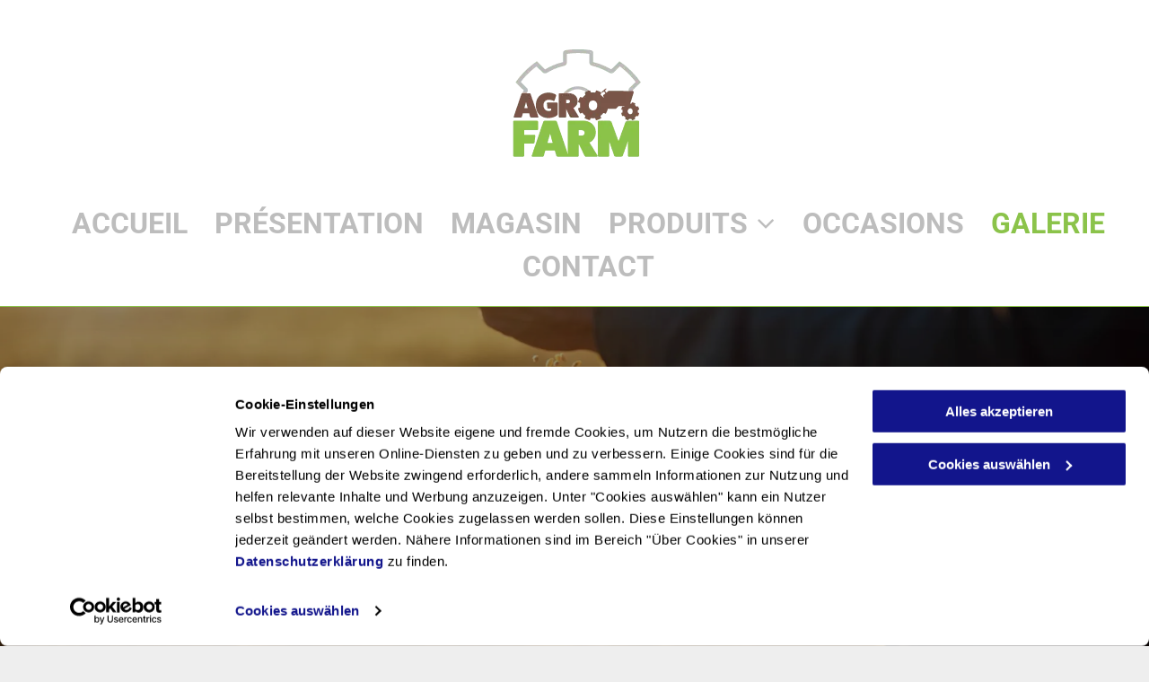

--- FILE ---
content_type: text/html;charset=utf-8
request_url: https://www.agrofarmsarl.ch/galerie-agrofarm
body_size: 26619
content:
<!doctype html >
<html xmlns="http://www.w3.org/1999/xhtml" lang="fr"
      class="">
<head>
    <meta charset="utf-8">
    




































<script type="text/javascript">
    window._currentDevice = 'desktop';
    window.Parameters = window.Parameters || {
        HomeUrl: 'https://www.agrofarmsarl.ch/',
        AccountUUID: 'a1a63c7eab9e45a084018b1f9899c82f',
        SystemID: 'EU_PRODUCTION',
        SiteAlias: '246484cf37a34c1d94524511d5ca6595',
        SiteType: atob('RFVEQU9ORQ=='),
        PublicationDate: 'Mon Jan 19 15:38:09 UTC 2026',
        ExternalUid: '200004395',
        IsSiteMultilingual: false,
        InitialPostAlias: '',
        InitialPostPageUuid: '',
        InitialDynamicItem: '',
        DynamicPageInfo: {
            isDynamicPage: false,
            base64JsonRowData: 'null',
        },
        InitialPageAlias: 'galerie-agrofarm',
        InitialPageUuid: '6eafd3c0f9e44dc4a7cbff4000f1a3a9',
        InitialPageId: '35300200',
        InitialEncodedPageAlias: 'Z2FsZXJpZS1hZ3JvZmFybQ==',
        InitialHeaderUuid: '06b91b0c139245ca9709feba98c12c24',
        CurrentPageUrl: '',
        IsCurrentHomePage: false,
        AllowAjax: false,
        AfterAjaxCommand: null,
        HomeLinkText: 'Back To Home',
        UseGalleryModule: false,
        CurrentThemeName: 'Layout Theme',
        ThemeVersion: '500000',
        DefaultPageAlias: '',
        RemoveDID: true,
        WidgetStyleID: null,
        IsHeaderFixed: false,
        IsHeaderSkinny: false,
        IsBfs: true,
        StorePageAlias: 'null',
        StorePagesUrls: 'e30=',
        IsNewStore: 'false',
        StorePath: '',
        StoreId: 'null',
        StoreVersion: 0,
        StoreBaseUrl: '',
        StoreCleanUrl: true,
        StoreDisableScrolling: true,
        IsStoreSuspended: false,
        HasCustomDomain: true,
        SimpleSite: false,
        showCookieNotification: false,
        cookiesNotificationMarkup: 'null',
        translatedPageUrl: '',
        isFastMigrationSite: false,
        sidebarPosition: 'NA',
        currentLanguage: 'fr',
        currentLocale: 'fr',
        NavItems: '{}',
        errors: {
            general: 'Une erreur est survenue lors de la connexion à la page.<br/> Vérifiez que vous n’êtes pas hors ligne.',
            password: 'Nom ou mot de passe incorrects',
            tryAgain: 'Réessayez'
        },
        NavigationAreaParams: {
            ShowBackToHomeOnInnerPages: true,
            NavbarSize: -1,
            NavbarLiveHomePage: 'https://www.agrofarmsarl.ch/',
            BlockContainerSelector: '.dmBody',
            NavbarSelector: '#dmNav:has(a)',
            SubNavbarSelector: '#subnav_main'
        },
        hasCustomCode: true,
        planID: '1710',
        customTemplateId: 'null',
        siteTemplateId: 'null',
        productId: 'DM_DIRECT',
        disableTracking: false,
        pageType: 'FROM_SCRATCH',
        isRuntimeServer: true,
        isInEditor: false,
        hasNativeStore: false,
        defaultLang: 'fr',
        hamburgerMigration: null,
        isFlexSite: false
    };

    window.Parameters.LayoutID = {};
    window.Parameters.LayoutID[window._currentDevice] = 6;
    window.Parameters.LayoutVariationID = {};
    window.Parameters.LayoutVariationID[window._currentDevice] = 5;
</script>





















<!-- Injecting site-wide to the head -->




<!-- End Injecting site-wide to the head -->

<!-- Inject secured cdn script -->


<!-- ========= Meta Tags ========= -->
<!-- PWA settings -->
<script>
    function toHash(str) {
        var hash = 5381, i = str.length;
        while (i) {
            hash = hash * 33 ^ str.charCodeAt(--i)
        }
        return hash >>> 0
    }
</script>
<script>
    (function (global) {
    //const cacheKey = global.cacheKey;
    const isOffline = 'onLine' in navigator && navigator.onLine === false;
    const hasServiceWorkerSupport = 'serviceWorker' in navigator;
    if (isOffline) {
        console.log('offline mode');
    }
    if (!hasServiceWorkerSupport) {
        console.log('service worker is not supported');
    }
    if (hasServiceWorkerSupport && !isOffline) {
        window.addEventListener('load', function () {
            const serviceWorkerPath = '/runtime-service-worker.js?v=3';
            navigator.serviceWorker
                .register(serviceWorkerPath, { scope: './' })
                .then(
                    function (registration) {
                        // Registration was successful
                        console.log(
                            'ServiceWorker registration successful with scope: ',
                            registration.scope
                        );
                    },
                    function (err) {
                        // registration failed :(
                        console.log('ServiceWorker registration failed: ', err);
                    }
                )
                .catch(function (err) {
                    console.log(err);
                });
        });

        // helper function to refresh the page
        var refreshPage = (function () {
            var refreshing;
            return function () {
                if (refreshing) return;
                // prevent multiple refreshes
                var refreshkey = 'refreshed' + location.href;
                var prevRefresh = localStorage.getItem(refreshkey);
                if (prevRefresh) {
                    localStorage.removeItem(refreshkey);
                    if (Date.now() - prevRefresh < 30000) {
                        return; // dont go into a refresh loop
                    }
                }
                refreshing = true;
                localStorage.setItem(refreshkey, Date.now());
                console.log('refereshing page');
                window.location.reload();
            };
        })();

        function messageServiceWorker(data) {
            return new Promise(function (resolve, reject) {
                if (navigator.serviceWorker.controller) {
                    var worker = navigator.serviceWorker.controller;
                    var messageChannel = new MessageChannel();
                    messageChannel.port1.onmessage = replyHandler;
                    worker.postMessage(data, [messageChannel.port2]);
                    function replyHandler(event) {
                        resolve(event.data);
                    }
                } else {
                    resolve();
                }
            });
        }
    }
})(window);
</script>
<!-- Add manifest -->
<!-- End PWA settings -->



<link rel="canonical" href="https://www.agrofarmsarl.ch/galerie-agrofarm">

<meta id="view" name="viewport" content="initial-scale=1, minimum-scale=1, maximum-scale=5, viewport-fit=cover">
<meta name="apple-mobile-web-app-capable" content="yes">

<!--Add favorites icons-->

<link rel="icon" type="image/x-icon" href="https://de.cdn-website.com/246484cf37a34c1d94524511d5ca6595/site_favicon_16_1690285094217.ico"/>

<!-- End favorite icons -->
<link rel="preconnect" href="https://le-de.cdn-website.com/"/>



<!-- render the required CSS and JS in the head section -->
<script id='d-js-dmapi'>
    window.SystemID = 'EU_PRODUCTION';

    if (!window.dmAPI) {
        window.dmAPI = {
            registerExternalRuntimeComponent: function () {
            },
            getCurrentDeviceType: function () {
                return window._currentDevice;
            },
            runOnReady: (ns, fn) => {
                const safeFn = dmAPI.toSafeFn(fn);
                ns = ns || 'global_' + Math.random().toString(36).slice(2, 11);
                const eventName = 'afterAjax.' + ns;

                if (document.readyState === 'complete') {
                    $.DM.events.off(eventName).on(eventName, safeFn);
                    setTimeout(function () {
                        safeFn({
                            isAjax: false,
                        });
                    }, 0);
                } else {
                    window?.waitForDeferred?.('dmAjax', () => {
                        $.DM.events.off(eventName).on(eventName, safeFn);
                        safeFn({
                            isAjax: false,
                        });
                    });
                }
            },
            toSafeFn: (fn) => {
                if (fn?.safe) {
                    return fn;
                }
                const safeFn = function (...args) {
                    try {
                        return fn?.apply(null, args);
                    } catch (e) {
                        console.log('function failed ' + e.message);
                    }
                };
                safeFn.safe = true;
                return safeFn;
            }
        };
    }

    if (!window.requestIdleCallback) {
        window.requestIdleCallback = function (fn) {
            setTimeout(fn, 0);
        }
    }
</script>

<!-- loadCSS function header.jsp-->






<script id="d-js-load-css">
/**
 * There are a few <link> tags with CSS resource in them that are preloaded in the page
 * in each of those there is a "onload" handler which invokes the loadCSS callback
 * defined here.
 * We are monitoring 3 main CSS files - the runtime, the global and the page.
 * When each load we check to see if we can append them all in a batch. If threre
 * is no page css (which may happen on inner pages) then we do not wait for it
 */
(function () {
  let cssLinks = {};
  function loadCssLink(link) {
    link.onload = null;
    link.rel = "stylesheet";
    link.type = "text/css";
  }
  
    function checkCss() {
      const pageCssLink = document.querySelector("[id*='CssLink']");
      const widgetCssLink = document.querySelector("[id*='widgetCSS']");

        if (cssLinks && cssLinks.runtime && cssLinks.global && (!pageCssLink || cssLinks.page) && (!widgetCssLink || cssLinks.widget)) {
            const storedRuntimeCssLink = cssLinks.runtime;
            const storedPageCssLink = cssLinks.page;
            const storedGlobalCssLink = cssLinks.global;
            const storedWidgetCssLink = cssLinks.widget;

            storedGlobalCssLink.disabled = true;
            loadCssLink(storedGlobalCssLink);

            if (storedPageCssLink) {
                storedPageCssLink.disabled = true;
                loadCssLink(storedPageCssLink);
            }

            if(storedWidgetCssLink) {
                storedWidgetCssLink.disabled = true;
                loadCssLink(storedWidgetCssLink);
            }

            storedRuntimeCssLink.disabled = true;
            loadCssLink(storedRuntimeCssLink);

            requestAnimationFrame(() => {
                setTimeout(() => {
                    storedRuntimeCssLink.disabled = false;
                    storedGlobalCssLink.disabled = false;
                    if (storedPageCssLink) {
                      storedPageCssLink.disabled = false;
                    }
                    if (storedWidgetCssLink) {
                      storedWidgetCssLink.disabled = false;
                    }
                    // (SUP-4179) Clear the accumulated cssLinks only when we're
                    // sure that the document has finished loading and the document 
                    // has been parsed.
                    if(document.readyState === 'interactive') {
                      cssLinks = null;
                    }
                }, 0);
            });
        }
    }
  

  function loadCSS(link) {
    try {
      var urlParams = new URLSearchParams(window.location.search);
      var noCSS = !!urlParams.get("nocss");
      var cssTimeout = urlParams.get("cssTimeout") || 0;

      if (noCSS) {
        return;
      }
      if (link.href && link.href.includes("d-css-runtime")) {
        cssLinks.runtime = link;
        checkCss();
      } else if (link.id === "siteGlobalCss") {
        cssLinks.global = link;
        checkCss();
      } 
      
      else if (link.id && link.id.includes("CssLink")) {
        cssLinks.page = link;
        checkCss();
      } else if (link.id && link.id.includes("widgetCSS")) {
        cssLinks.widget = link;
        checkCss();
      }
      
      else {
        requestIdleCallback(function () {
          window.setTimeout(function () {
            loadCssLink(link);
          }, parseInt(cssTimeout, 10));
        });
      }
    } catch (e) {
      throw e
    }
  }
  window.loadCSS = window.loadCSS || loadCSS;
})();
</script>



<script data-role="deferred-init" type="text/javascript">
    /* usage: window.getDeferred(<deferred name>).resolve() or window.getDeferred(<deferred name>).promise.then(...)*/
    function Def() {
        this.promise = new Promise((function (a, b) {
            this.resolve = a, this.reject = b
        }).bind(this))
    }

    const defs = {};
    window.getDeferred = function (a) {
        return null == defs[a] && (defs[a] = new Def), defs[a]
    }
    window.waitForDeferred = function (b, a, c) {
        let d = window?.getDeferred?.(b);
        d
            ? d.promise.then(a)
            : c && ["complete", "interactive"].includes(document.readyState)
                ? setTimeout(a, 1)
                : c
                    ? document.addEventListener("DOMContentLoaded", a)
                    : console.error(`Deferred  does not exist`);
    };
</script>
<style id="forceCssIncludes">
    /* This file is auto-generated from a `scss` file with the same name */

.videobgwrapper{overflow:hidden;position:absolute;z-index:0;width:100%;height:100%;top:0;left:0;pointer-events:none;border-radius:inherit}.videobgframe{position:absolute;width:101%;height:100%;top:50%;left:50%;transform:translateY(-50%) translateX(-50%);object-fit:fill}#dm video.videobgframe{margin:0}@media (max-width:767px){.dmRoot .dmPhotoGallery.newPhotoGallery:not(.photo-gallery-done){min-height:80vh}}@media (min-width:1025px){.dmRoot .dmPhotoGallery.newPhotoGallery:not(.photo-gallery-done){min-height:45vh}}@media (min-width:768px) and (max-width:1024px){.responsiveTablet .dmPhotoGallery.newPhotoGallery:not(.photo-gallery-done){min-height:45vh}}#dm [data-show-on-page-only]{display:none!important}#dmRoot div.stickyHeaderFix div.site_content{margin-top:0!important}#dmRoot div.stickyHeaderFix div.hamburger-header-container{position:relative}
    

</style>
<style id="cssVariables" type="text/css">
    
</style>























<!-- Google Fonts Include -->













<!-- loadCSS function fonts.jsp-->



<link type="text/css" rel="stylesheet" href="https://de.cdn-website.com/fonts/css2?family=Roboto:ital,wght@0,100;0,300;0,400;0,500;0,700;0,900;1,100;1,300;1,400;1,500;1,700;1,900&family=Montserrat:ital,wght@0,100..900;1,100..900&family=Poppins:ital,wght@0,100;0,200;0,300;0,400;0,500;0,600;0,700;0,800;0,900;1,100;1,200;1,300;1,400;1,500;1,600;1,700;1,800;1,900&amp;subset=latin-ext&amp;display=swap"  />





<!-- RT CSS Include d-css-runtime-desktop-one-package-structured-global-->
<link rel="stylesheet" type="text/css" href="https://static.cdn-website.com/mnlt/production/6114/_dm/s/rt/dist/css/d-css-runtime-desktop-one-package-structured-global.min.css" />

<!-- End of RT CSS Include -->

<link type="text/css" rel="stylesheet" href="https://de.cdn-website.com/WIDGET_CSS/ca79df3c956843fd3ce58cfa0cdbfcef.css" id="widgetCSS" />

<!-- Support `img` size attributes -->
<style>img[width][height] {
  height: auto;
}</style>

<!-- Support showing sticky element on page only -->
<style>
  body[data-page-alias="galerie-agrofarm"] #dm [data-show-on-page-only="galerie-agrofarm"] {
    display: block !important;
  }
</style>

<!-- This is populated in Ajax navigation -->
<style id="pageAdditionalWidgetsCss" type="text/css">
</style>




<!-- Site CSS -->
<link type="text/css" rel="stylesheet" href="https://de.cdn-website.com/246484cf37a34c1d94524511d5ca6595/files/246484cf37a34c1d94524511d5ca6595_1.min.css?v=871" id="siteGlobalCss" />



<style id="customWidgetStyle" type="text/css">
    
</style>
<style id="innerPagesStyle" type="text/css">
    
</style>


<style
        id="additionalGlobalCss" type="text/css"
>
</style>

<style id="pagestyle" type="text/css">
    *#dm *.dmBody a.span.textonly
{
	color:rgb(255,255,255) !important;
}
*#dm *.dmBody div.dmform-error
{
	font-style:normal !important;
}
*#dm *.dmBody div.dmforminput textarea
{
	font-style:italic !important;
}
*#dm *.dmBody div.dmforminput *.fileUploadLink
{
	font-style:italic !important;
}
*#dm *.dmBody div.checkboxwrapper span
{
	font-style:italic !important;
}
*#dm *.dmBody div.radiowrapper span
{
	font-style:italic !important;
}
*#dm *.dmBody nav.u_1144820115
{
	color:black !important;
}
*#dm *.dmBody div.u_1668601251
{
	background-repeat:no-repeat !important;
	background-image:url(https://le-de.cdn-website.com/246484cf37a34c1d94524511d5ca6595/dms3rep/multi/opt/Agrofarm2-min-2880w.jpeg) !important;
	background-size:cover !important;
}
*#dm *.dmBody div.u_1803189083
{
	background-color:rgba(241,241,241,1) !important;
}
*#dm *.dmBody div.u_1693516739
{
	background-color:rgba(0,0,0,0) !important;
	box-shadow:none !important;
	-moz-box-shadow:none !important;
	-webkit-box-shadow:none !important;
}
*#dm *.dmBody div.u_1986206766
{
	background-color:rgba(241,241,241,1) !important;
}
*#dm *.dmBody div.u_1368079194
{
	background-color:rgba(0,0,0,0) !important;
	box-shadow:none !important;
	-moz-box-shadow:none !important;
	-webkit-box-shadow:none !important;
}
*#dm *.dmBody *.u_1668601251:before
{
	opacity:0.5 !important;
	background-color:rgb(0,0,0) !important;
}
*#dm *.dmBody *.u_1668601251.before
{
	opacity:0.5 !important;
	background-color:rgb(0,0,0) !important;
}
*#dm *.dmBody *.u_1668601251>.bgExtraLayerOverlay
{
	opacity:0.5 !important;
	background-color:rgb(0,0,0) !important;
}
*#dm *.dmBody div.u_1668601251:before
{
	background-color:rgba(0,0,0,1) !important;
	opacity:0.4 !important;
}
*#dm *.dmBody div.u_1668601251.before
{
	background-color:rgba(0,0,0,1) !important;
	opacity:0.4 !important;
}
*#dm *.dmBody div.u_1668601251>.bgExtraLayerOverlay
{
	background-color:rgba(0,0,0,1) !important;
	opacity:0.4 !important;
}
*#dm *.dmBody *.u_1151012692
{
	display:block !important;
}
*#dm *.dmBody *.u_1978213642
{
	display:none !important;
}
*#dm *.dmBody *.u_1999291136
{
	display:block !important;
}
*#dm *.dmBody *.u_1056596181
{
	display:none !important;
}
*#dm *.dmBody *.u_1381544985
{
	display:block !important;
}
*#dm *.dmBody *.u_1757425940
{
	display:none !important;
}
*#dm *.dmBody *.u_1328439333
{
	display:none !important;
}
*#dm *.dmBody *.u_undefined
{
	display:none !important;
}
*#dm *.dmBody *.u_1666188229
{
	display:block !important;
}
*#dm *.dmBody *.u_1664913566
{
	display:none !important;
}
*#dm *.dmBody *.u_1624761362
{
	display:none !important;
}
*#dm *.dmBody *.u_1863229979
{
	display:block !important;
}
*#dm *.dmBody *.u_1464177538
{
	display:none !important;
}
*#dm *.dmBody *.u_1454733908
{
	display:none !important;
}
*#dm *.dmBody *.u_1602146023
{
	display:block !important;
}
*#dm *.dmBody *.u_1175346066
{
	display:none !important;
}
*#dm *.dmBody *.u_1273477839
{
	display:none !important;
}
*#dm *.dmBody *.u_1463314712
{
	display:block !important;
}
*#dm *.dmBody *.u_1806189272
{
	display:none !important;
}
*#dm *.dmBody *.u_1168741820
{
	display:none !important;
}
*#dm *.dmBody *.u_1739531962
{
	display:block !important;
}
*#dm *.dmBody *.u_1759474003
{
	display:none !important;
}
*#dm *.dmBody *.u_1300618334
{
	display:none !important;
}
*#dm *.dmBody *.u_1645035444
{
	display:block !important;
}
*#dm *.dmBody *.u_1905679022
{
	display:none !important;
}
*#dm *.dmBody *.u_1735540092
{
	display:none !important;
}
*#dm *.dmBody *.u_1921771005
{
	display:block !important;
}
*#dm *.dmBody *.u_1546399330
{
	display:none !important;
}
*#dm *.dmBody *.u_1415496560
{
	display:none !important;
}
*#dm *.dmBody *.u_1355616313
{
	display:block !important;
}
*#dm *.dmBody *.u_1513218601
{
	display:none !important;
}
*#dm *.dmBody *.u_1421909572
{
	display:none !important;
}
*#dm *.dmBody *.u_1008802841
{
	display:block !important;
}
*#dm *.dmBody *.u_1595878307
{
	display:none !important;
}
*#dm *.dmBody *.u_1813281606
{
	display:none !important;
}
*#dm *.dmBody *.u_1979025247
{
	display:block !important;
}
*#dm *.dmBody *.u_1437754470
{
	display:none !important;
}
*#dm *.dmBody *.u_1198762888
{
	display:none !important;
}
*#dm *.dmBody *.u_1976743031
{
	display:block !important;
}
*#dm *.dmBody *.u_1005855094
{
	display:none !important;
}
*#dm *.dmBody *.u_1242743315
{
	display:none !important;
}
*#dm *.dmBody *.u_1821688617
{
	display:block !important;
}
*#dm *.dmBody *.u_1131515166
{
	display:none !important;
}
*#dm *.dmBody *.u_1526971054
{
	display:none !important;
}
*#dm *.dmBody *.u_1796719172
{
	display:block !important;
}
*#dm *.dmBody *.u_1962845861
{
	display:none !important;
}
*#dm *.dmBody *.u_1949343294
{
	display:none !important;
}
*#dm *.dmBody *.u_1268060475
{
	display:block !important;
}
*#dm *.dmBody *.u_1264825311
{
	display:none !important;
}
*#dm *.dmBody *.u_1255654503
{
	display:none !important;
}
*#dm *.dmBody *.u_1295323891
{
	display:block !important;
}
*#dm *.dmBody *.u_1687092829
{
	display:none !important;
}
*#dm *.dmBody *.u_1929456071
{
	display:none !important;
}
*#dm *.dmBody div.u_1829344291
{
	background-color:rgba(0,0,0,0) !important;
	box-shadow:none !important;
	-moz-box-shadow:none !important;
	-webkit-box-shadow:none !important;
}
*#dm *.dmBody div.u_1251171664
{
	background-color:rgba(0,0,0,0) !important;
	box-shadow:none !important;
	-moz-box-shadow:none !important;
	-webkit-box-shadow:none !important;
}
*#dm *.dmBody *.u_1382995006
{
	display:block !important;
}
*#dm *.dmBody *.u_1918063283
{
	display:none !important;
}
*#dm *.dmBody *.u_1886513751
{
	display:none !important;
}
*#dm *.dmBody *.u_1098838451
{
	display:block !important;
}
*#dm *.dmBody *.u_1558386453
{
	display:none !important;
}
*#dm *.dmBody *.u_1353435421
{
	display:none !important;
}
*#dm *.dmBody *.u_1442034650
{
	display:block !important;
}
*#dm *.dmBody *.u_1224208545
{
	display:none !important;
}
*#dm *.dmBody *.u_1399487450
{
	display:none !important;
}
*#dm *.dmBody *.u_1348053490
{
	display:block !important;
}
*#dm *.dmBody *.u_1827782925
{
	display:none !important;
}
*#dm *.dmBody *.u_1140500249
{
	display:none !important;
}
*#dm *.dmBody *.u_1023160301
{
	display:block !important;
}
*#dm *.dmBody *.u_1450210689
{
	display:none !important;
}
*#dm *.dmBody *.u_1113581270
{
	display:none !important;
}
*#dm *.dmBody *.u_1416290326
{
	display:block !important;
}
*#dm *.dmBody *.u_1868849967
{
	display:none !important;
}
*#dm *.dmBody *.u_1207222218
{
	display:none !important;
}
*#dm *.dmBody *.u_1472523522
{
	display:block !important;
}
*#dm *.dmBody *.u_1157686654
{
	display:none !important;
}
*#dm *.dmBody *.u_1088954491
{
	display:none !important;
}
*#dm *.dmBody *.u_1343986586
{
	display:block !important;
}
*#dm *.dmBody *.u_1410129875
{
	display:none !important;
}
*#dm *.dmBody *.u_1859722622
{
	display:none !important;
}
*#dm *.dmBody *.u_1464970783
{
	display:block !important;
}
*#dm *.dmBody *.u_1195851262
{
	display:none !important;
}
*#dm *.dmBody *.u_1801625782
{
	display:none !important;
}
*#dm *.dmBody *.u_1553445711
{
	display:block !important;
}
*#dm *.dmBody *.u_1941289015
{
	display:none !important;
}
*#dm *.dmBody *.u_1844632341
{
	display:none !important;
}
*#dm *.dmBody *.u_1941714086
{
	display:block !important;
}
*#dm *.dmBody *.u_1081153659
{
	display:none !important;
}
*#dm *.dmBody *.u_1190970968
{
	display:none !important;
}
*#dm *.dmBody *.u_1512813709
{
	display:block !important;
}
*#dm *.dmBody *.u_1524982767
{
	display:none !important;
}
*#dm *.dmBody *.u_1100834812
{
	display:none !important;
}
*#dm *.dmBody *.u_1831242848
{
	display:block !important;
}
*#dm *.dmBody *.u_1539641435
{
	display:none !important;
}
*#dm *.dmBody *.u_1978836344
{
	display:none !important;
}
*#dm *.dmBody *.u_1299660302
{
	display:block !important;
}
*#dm *.dmBody *.u_1209693282
{
	display:none !important;
}
*#dm *.dmBody *.u_1021631722
{
	display:none !important;
}
*#dm *.dmBody *.u_1696811705
{
	display:block !important;
}
*#dm *.dmBody *.u_1468008202
{
	display:none !important;
}
*#dm *.dmBody *.u_1303874404
{
	display:none !important;
}
*#dm *.dmBody *.u_1765445500
{
	display:block !important;
}
*#dm *.dmBody *.u_1759053134
{
	display:none !important;
}
*#dm *.dmBody *.u_1139741956
{
	display:none !important;
}
*#dm *.dmBody *.u_1666604264
{
	display:block !important;
}
*#dm *.dmBody *.u_1099667125
{
	display:none !important;
}
*#dm *.dmBody *.u_1270302397
{
	display:none !important;
}
*#dm *.dmBody *.u_1826421187
{
	display:block !important;
}
*#dm *.dmBody *.u_1324111090
{
	display:none !important;
}
*#dm *.dmBody *.u_1893024219
{
	display:none !important;
}
*#dm *.dmBody *.u_1531844385
{
	display:block !important;
}
*#dm *.dmBody *.u_1410512092
{
	display:none !important;
}
*#dm *.dmBody *.u_1622798374
{
	display:none !important;
}
*#dm *.dmBody *.u_1443813878
{
	display:block !important;
}
*#dm *.dmBody *.u_1372808670
{
	display:none !important;
}
*#dm *.dmBody *.u_1911485408
{
	display:none !important;
}
*#dm *.dmBody *.u_1935041261
{
	display:block !important;
}
*#dm *.dmBody *.u_1994986909
{
	display:none !important;
}
*#dm *.dmBody *.u_1544097719
{
	display:none !important;
}
*#dm *.dmBody *.u_1118116758
{
	display:block !important;
}
*#dm *.dmBody *.u_1357121003
{
	display:none !important;
}
*#dm *.dmBody *.u_1598570395
{
	display:none !important;
}
*#dm *.dmBody *.u_1720057227
{
	display:block !important;
}
*#dm *.dmBody *.u_1379455341
{
	display:none !important;
}
*#dm *.dmBody *.u_1644439979
{
	display:none !important;
}
*#dm *.dmBody *.u_1093092337
{
	display:block !important;
}
*#dm *.dmBody *.u_1674154460
{
	display:none !important;
}
*#dm *.dmBody *.u_1532221676
{
	display:none !important;
}
*#dm *.dmBody *.u_1143677378
{
	display:block !important;
}
*#dm *.dmBody *.u_1695151398
{
	display:none !important;
}
*#dm *.dmBody *.u_1489164738
{
	display:none !important;
}
*#dm *.dmBody *.u_1774014510
{
	display:block !important;
}
*#dm *.dmBody *.u_1924096484
{
	display:none !important;
}
*#dm *.dmBody *.u_1493608753
{
	display:none !important;
}
*#dm *.dmBody *.u_1973578096
{
	display:block !important;
}
*#dm *.dmBody *.u_1298443144
{
	display:none !important;
}
*#dm *.dmBody *.u_1386221896
{
	display:none !important;
}
*#dm *.dmBody *.u_1071799536
{
	display:block !important;
}
*#dm *.dmBody *.u_1597476378
{
	display:none !important;
}
*#dm *.dmBody *.u_1602150030
{
	display:none !important;
}
*#dm *.dmBody *.u_1902932575
{
	display:block !important;
}
*#dm *.dmBody *.u_1556234705
{
	display:none !important;
}
*#dm *.dmBody *.u_1314555394
{
	display:none !important;
}
*#dm *.dmBody *.u_1616216940
{
	display:block !important;
}
*#dm *.dmBody *.u_1582682738
{
	display:none !important;
}
*#dm *.dmBody *.u_1872798400
{
	display:none !important;
}
*#dm *.dmBody *.u_1252117423
{
	display:block !important;
}
*#dm *.dmBody *.u_1569083286
{
	display:none !important;
}
*#dm *.dmBody *.u_1913395948
{
	display:none !important;
}
*#dm *.dmBody *.u_1866069415
{
	display:block !important;
}
*#dm *.dmBody *.u_1848798795
{
	display:none !important;
}
*#dm *.dmBody *.u_1295263116
{
	display:none !important;
}
*#dm *.dmBody *.u_1903023198
{
	display:block !important;
}
*#dm *.dmBody *.u_1054431124
{
	display:none !important;
}
*#dm *.dmBody *.u_1254489769
{
	display:none !important;
}
*#dm *.dmBody div.u_1199458902
{
	background-color:rgba(241,241,241,1) !important;
}
*#dm *.dmBody *.u_1136046809
{
	display:block !important;
}
*#dm *.dmBody *.u_1672190502
{
	display:none !important;
}
*#dm *.dmBody *.u_1449287043
{
	display:none !important;
}
*#dm *.dmBody *.u_1518181857
{
	display:block !important;
}
*#dm *.dmBody *.u_1010095193
{
	display:none !important;
}
*#dm *.dmBody *.u_1847674616
{
	display:none !important;
}
*#dm *.dmBody *.u_1771019720
{
	display:block !important;
}
*#dm *.dmBody *.u_1921731709
{
	display:none !important;
}
*#dm *.dmBody *.u_1725921154
{
	display:none !important;
}
*#dm *.dmBody *.u_1153618838
{
	display:block !important;
}
*#dm *.dmBody *.u_1023792222
{
	display:none !important;
}
*#dm *.dmBody *.u_1444384111
{
	display:none !important;
}
*#dm *.dmBody *.u_1865260601
{
	display:block !important;
}
*#dm *.dmBody *.u_1316018359
{
	display:none !important;
}
*#dm *.dmBody *.u_1899983306
{
	display:none !important;
}
*#dm *.dmBody *.u_1233436722
{
	display:block !important;
}
*#dm *.dmBody *.u_1932035001
{
	display:none !important;
}
*#dm *.dmBody *.u_1736856093
{
	display:none !important;
}
*#dm *.dmBody *.u_1948842058
{
	display:block !important;
}
*#dm *.dmBody *.u_1840652402
{
	display:none !important;
}
*#dm *.dmBody *.u_1807811461
{
	display:none !important;
}
*#dm *.dmBody *.u_1172950288
{
	display:block !important;
}
*#dm *.dmBody *.u_1222708028
{
	display:none !important;
}
*#dm *.dmBody *.u_1163017312
{
	display:none !important;
}
*#dm *.dmBody *.u_1321426832
{
	display:block !important;
}
*#dm *.dmBody *.u_1332150692
{
	display:none !important;
}
*#dm *.dmBody *.u_1562187806
{
	display:none !important;
}
*#dm *.dmBody *.u_1993790790
{
	display:block !important;
}
*#dm *.dmBody *.u_1518920787
{
	display:none !important;
}
*#dm *.dmBody *.u_1909866026
{
	display:block !important;
}
*#dm *.dmBody *.u_1363970741
{
	display:none !important;
}
*#dm *.dmBody *.u_1618386326
{
	display:block !important;
}
*#dm *.dmBody *.u_1998774403
{
	display:none !important;
}
*#dm *.dmBody *.u_1605875527
{
	display:none !important;
}

</style>

<style id="pagestyleDevice" type="text/css">
    *#dm *.d-page-1716942098 DIV.dmInner
{
	background-repeat:no-repeat !important;
	background-size:cover !important;
	background-attachment:fixed !important;
	background-position:50% 50% !important;
}
*#dm *.d-page-1716942098 DIV#dmSlideRightNavRight
{
	background-repeat:no-repeat !important;
	background-image:none !important;
	background-size:cover !important;
	background-attachment:fixed !important;
	background-position:50% 50% !important;
}
*#dm *.dmBody div.u_1016310600
{
	height:100px !important;
}
*#dm *.dmBody div.u_1074382567
{
	margin-left:0 !important;
	padding-top:0 !important;
	padding-left:0 !important;
	padding-bottom:0 !important;
	margin-top:0 !important;
	margin-bottom:5px !important;
	margin-right:0 !important;
	padding-right:0 !important;
}
*#dm *.dmBody div.u_1668601251
{
	padding-top:200px !important;
	padding-left:40px !important;
	padding-bottom:220px !important;
	padding-right:40px !important;
	float:none !important;
	top:0 !important;
	left:0 !important;
	width:auto !important;
	position:relative !important;
	height:auto !important;
	max-width:none !important;
	min-width:0 !important;
	text-align:center !important;
	background-position:50% 50% !important;
}
*#dm *.dmBody div.u_1620106714
{
	margin-left:0 !important;
	padding-top:0 !important;
	padding-left:15px !important;
	padding-bottom:0 !important;
	margin-top:0 !important;
	margin-bottom:0 !important;
	margin-right:0 !important;
	padding-right:15px !important;
}
*#dm *.dmBody div.u_1947950314
{
	margin-left:0 !important;
	padding-top:0 !important;
	padding-left:15px !important;
	padding-bottom:0 !important;
	margin-top:0 !important;
	margin-bottom:0 !important;
	margin-right:0 !important;
	padding-right:15px !important;
}
*#dm *.dmBody div.u_1657703322
{
	margin-left:0 !important;
	padding-top:0 !important;
	padding-left:15px !important;
	padding-bottom:0 !important;
	margin-top:0 !important;
	margin-bottom:0 !important;
	margin-right:0 !important;
	padding-right:15px !important;
}
*#dm *.dmBody div.u_1671094945
{
	margin-left:0 !important;
	padding-top:0 !important;
	padding-left:0 !important;
	padding-bottom:0 !important;
	margin-top:0 !important;
	margin-bottom:40px !important;
	margin-right:0 !important;
	padding-right:0 !important;
}
*#dm *.dmBody *.u_1280062690 .photoGalleryThumbs .image-container a
{
	padding-top:372px !important;
}
*#dm *.dmBody *.u_1280062690 .photoGalleryThumbs
{
	padding:5px !important;
}
*#dm *.dmBody *.u_1280062690 .layout-container
{
	padding:5px !important;
}
*#dm *.dmBody *.u_1280062690 .photoGalleryViewAll
{
	padding:0 10px !important;
}
*#dm *.dmBody div.u_1280062690
{
	margin-left:0 !important;
	padding-top:0 !important;
	padding-left:0 !important;
	padding-bottom:0 !important;
	margin-top:0 !important;
	margin-bottom:0 !important;
	margin-right:0 !important;
	padding-right:0 !important;
}
*#dm *.dmBody div.u_1270187433
{
	margin-left:0 !important;
	padding-top:0 !important;
	padding-left:15px !important;
	padding-bottom:0 !important;
	margin-top:0 !important;
	margin-bottom:0 !important;
	margin-right:0 !important;
	padding-right:15px !important;
}
*#dm *.dmBody div.u_1446198549
{
	margin-left:0 !important;
	padding-top:0 !important;
	padding-left:0 !important;
	padding-bottom:0 !important;
	margin-top:0 !important;
	margin-bottom:40px !important;
	margin-right:0 !important;
	padding-right:0 !important;
}
*#dm *.dmBody *.u_1019086317 .photoGalleryThumbs .image-container a
{
	padding-top:372px !important;
}
*#dm *.dmBody *.u_1019086317 .photoGalleryThumbs
{
	padding:5px !important;
}
*#dm *.dmBody *.u_1019086317 .layout-container
{
	padding:5px !important;
}
*#dm *.dmBody *.u_1019086317 .photoGalleryViewAll
{
	padding:0 10px !important;
}
*#dm *.dmBody div.u_1019086317
{
	margin-left:0 !important;
	padding-top:0 !important;
	padding-left:0 !important;
	padding-bottom:0 !important;
	margin-top:0 !important;
	margin-bottom:0 !important;
	margin-right:0 !important;
	padding-right:0 !important;
}
*#dm *.dmBody div.u_1025274312
{
	margin-left:0 !important;
	padding-top:0 !important;
	padding-left:15px !important;
	padding-bottom:0 !important;
	margin-top:0 !important;
	margin-bottom:0 !important;
	margin-right:0 !important;
	padding-right:15px !important;
}
*#dm *.dmBody *.u_1647403652 .photoGalleryThumbs .image-container a
{
	padding-top:372px !important;
}
*#dm *.dmBody *.u_1647403652 .photoGalleryThumbs
{
	padding:5px !important;
}
*#dm *.dmBody *.u_1647403652 .layout-container
{
	padding:5px !important;
}
*#dm *.dmBody *.u_1647403652 .photoGalleryViewAll
{
	padding:0 10px !important;
}
*#dm *.dmBody div.u_1647403652
{
	margin-left:0 !important;
	padding-top:0 !important;
	padding-left:0 !important;
	padding-bottom:0 !important;
	margin-top:0 !important;
	margin-bottom:0 !important;
	margin-right:0 !important;
	padding-right:0 !important;
}
*#dm *.dmBody div.u_1608146737
{
	padding-top:0 !important;
	padding-bottom:0 !important;
	padding-right:0 !important;
	padding-left:0 !important;
}
*#dm *.dmBody div.u_1743208603
{
	margin-left:0 !important;
	padding-top:0 !important;
	padding-left:15px !important;
	padding-bottom:0 !important;
	margin-top:0 !important;
	margin-bottom:0 !important;
	margin-right:0 !important;
	padding-right:15px !important;
}
*#dm *.dmBody *.u_1766181116 .photoGalleryThumbs .image-container a
{
	padding-top:372px !important;
}
*#dm *.dmBody *.u_1766181116 .photoGalleryThumbs
{
	padding:5px !important;
}
*#dm *.dmBody *.u_1766181116 .layout-container
{
	padding:5px !important;
}
*#dm *.dmBody *.u_1766181116 .photoGalleryViewAll
{
	padding:0 10px !important;
}
*#dm *.dmBody div.u_1766181116
{
	padding-top:0 !important;
	padding-left:0 !important;
	padding-bottom:0 !important;
	padding-right:0 !important;
	float:none !important;
	top:0 !important;
	left:0 !important;
	width:calc(100% - 0px) !important;
	position:relative !important;
	height:auto !important;
	max-width:100% !important;
	min-width:25px !important;
	text-align:start !important;
}
*#dm *.dmBody div.u_1427147921
{
	padding-top:0 !important;
	padding-left:0 !important;
	padding-bottom:0 !important;
	padding-right:0 !important;
}
*#dm *.dmBody *.u_1815347793 .photoGalleryThumbs .image-container a
{
	padding-top:372px !important;
}
*#dm *.dmBody *.u_1815347793 .photoGalleryThumbs
{
	padding:5px !important;
}
*#dm *.dmBody *.u_1815347793 .layout-container
{
	padding:5px !important;
}
*#dm *.dmBody *.u_1815347793 .photoGalleryViewAll
{
	padding:0 10px !important;
}
*#dm *.dmBody div.u_1815347793
{
	padding-top:0 !important;
	padding-left:0 !important;
	padding-bottom:0 !important;
	padding-right:0 !important;
	float:none !important;
	top:0 !important;
	left:0 !important;
	width:calc(100% - 0px) !important;
	position:relative !important;
	height:auto !important;
	max-width:100% !important;
	min-width:25px !important;
	text-align:start !important;
}
*#dm *.dmBody *.u_1382341798 .photoGalleryThumbs .image-container a
{
	padding-top:372px !important;
}
*#dm *.dmBody *.u_1382341798 .photoGalleryThumbs
{
	padding:5px !important;
}
*#dm *.dmBody *.u_1382341798 .layout-container
{
	padding:5px !important;
}
*#dm *.dmBody *.u_1382341798 .photoGalleryViewAll
{
	padding:0 10px !important;
}
*#dm *.dmBody div.u_1382341798
{
	padding-top:0 !important;
	padding-left:0 !important;
	padding-bottom:0 !important;
	padding-right:0 !important;
	float:none !important;
	top:0 !important;
	left:0 !important;
	width:calc(100% - 0px) !important;
	position:relative !important;
	height:auto !important;
	max-width:100% !important;
	min-width:25px !important;
	text-align:start !important;
}
*#dm *.dmBody div.u_1057370666
{
	padding-top:0 !important;
	padding-left:0 !important;
	padding-bottom:0 !important;
	padding-right:0 !important;
}
*#dm *.dmBody div.u_1891789255
{
	float:none !important;
	top:0 !important;
	left:0 !important;
	width:auto !important;
	position:relative !important;
	height:auto !important;
	padding-top:26px !important;
	padding-left:40px !important;
	padding-bottom:26px !important;
	margin-right:0 !important;
	margin-left:0 !important;
	max-width:100% !important;
	margin-top:0 !important;
	margin-bottom:0 !important;
	padding-right:40px !important;
	min-width:0 !important;
	text-align:start !important;
}
*#dm *.dmBody div.u_1803189083
{
	margin-left:0 !important;
	padding-top:4px !important;
	padding-left:40px !important;
	padding-bottom:4px !important;
	margin-top:0 !important;
	margin-bottom:0 !important;
	margin-right:0 !important;
	padding-right:40px !important;
	width:auto !important;
	float:none !important;
	top:0 !important;
	left:0 !important;
	position:relative !important;
	height:auto !important;
	max-width:100% !important;
	min-width:0 !important;
	text-align:start !important;
}
*#dm *.dmBody div.u_1377101101
{
	margin-left:0 !important;
	padding-top:0 !important;
	padding-left:15px !important;
	padding-bottom:0 !important;
	margin-top:0 !important;
	margin-bottom:0 !important;
	margin-right:0 !important;
	padding-right:15px !important;
}
*#dm *.dmBody div.u_1741161176
{
	margin-left:0 !important;
	padding-top:0 !important;
	padding-left:0 !important;
	padding-bottom:0 !important;
	margin-top:0 !important;
	margin-bottom:40px !important;
	margin-right:0 !important;
	padding-right:0 !important;
}
*#dm *.dmBody *.u_1632460306 .photoGalleryThumbs .image-container a
{
	padding-top:372px !important;
}
*#dm *.dmBody *.u_1632460306 .photoGalleryThumbs
{
	padding:5px !important;
}
*#dm *.dmBody *.u_1632460306 .layout-container
{
	padding:5px !important;
}
*#dm *.dmBody *.u_1632460306 .photoGalleryViewAll
{
	padding:0 10px !important;
}
*#dm *.dmBody div.u_1632460306
{
	margin-left:0 !important;
	padding-top:0 !important;
	padding-left:0 !important;
	padding-bottom:0 !important;
	margin-top:0 !important;
	margin-bottom:0 !important;
	margin-right:0 !important;
	padding-right:0 !important;
}
*#dm *.dmBody div.u_1609880588
{
	margin-left:0 !important;
	padding-top:0 !important;
	padding-left:15px !important;
	padding-bottom:0 !important;
	margin-top:0 !important;
	margin-bottom:0 !important;
	margin-right:0 !important;
	padding-right:15px !important;
}
*#dm *.dmBody div.u_1942552640
{
	margin-left:0 !important;
	padding-top:0 !important;
	padding-left:0 !important;
	padding-bottom:0 !important;
	margin-top:0 !important;
	margin-bottom:40px !important;
	margin-right:0 !important;
	padding-right:0 !important;
}
*#dm *.dmBody *.u_1022678638 .photoGalleryThumbs .image-container a
{
	padding-top:372px !important;
}
*#dm *.dmBody *.u_1022678638 .photoGalleryThumbs
{
	padding:5px !important;
}
*#dm *.dmBody *.u_1022678638 .layout-container
{
	padding:5px !important;
}
*#dm *.dmBody *.u_1022678638 .photoGalleryViewAll
{
	padding:0 10px !important;
}
*#dm *.dmBody div.u_1022678638
{
	margin-left:0 !important;
	padding-top:0 !important;
	padding-left:0 !important;
	padding-bottom:0 !important;
	margin-top:0 !important;
	margin-bottom:0 !important;
	margin-right:0 !important;
	padding-right:0 !important;
}
*#dm *.dmBody div.u_1981331883
{
	float:none !important;
	top:0 !important;
	left:0 !important;
	width:auto !important;
	position:relative !important;
	height:auto !important;
	padding-top:16.5px !important;
	padding-left:40px !important;
	padding-bottom:16.5px !important;
	max-width:100% !important;
	padding-right:40px !important;
	min-width:0 !important;
	text-align:start !important;
	margin-right:0 !important;
	margin-left:0 !important;
	margin-top:0 !important;
	margin-bottom:0 !important;
}
*#dm *.dmBody div.u_1986206766
{
	padding-top:22px !important;
	padding-left:40px !important;
	padding-bottom:22px !important;
	padding-right:40px !important;
	width:auto !important;
	float:none !important;
	top:0 !important;
	left:0 !important;
	position:relative !important;
	height:auto !important;
	margin-right:0 !important;
	margin-left:0 !important;
	max-width:100% !important;
	margin-top:0 !important;
	margin-bottom:0 !important;
	min-width:0 !important;
	text-align:start !important;
}
*#dm *.dmBody div.u_1251171664
{
	padding-top:20px !important;
	padding-left:40px !important;
	padding-bottom:20px !important;
	padding-right:40px !important;
	width:auto !important;
	float:none !important;
	top:0 !important;
	left:0 !important;
	position:relative !important;
	height:auto !important;
	margin-right:0 !important;
	margin-left:0 !important;
	max-width:100% !important;
	margin-top:0 !important;
	margin-bottom:0 !important;
	min-width:0 !important;
	text-align:start !important;
}
*#dm *.dmBody div.u_1368079194
{
	padding-top:10px !important;
	padding-left:40px !important;
	padding-bottom:10px !important;
	padding-right:40px !important;
	width:auto !important;
	float:none !important;
	top:0 !important;
	left:0 !important;
	position:relative !important;
	height:auto !important;
	margin-right:0 !important;
	margin-left:0 !important;
	max-width:100% !important;
	margin-top:0 !important;
	margin-bottom:0 !important;
	min-width:0 !important;
	text-align:start !important;
}
*#dm *.dmBody div.u_1829344291
{
	padding-top:14.5px !important;
	padding-left:40px !important;
	padding-bottom:14.5px !important;
	padding-right:40px !important;
	width:auto !important;
	float:none !important;
	top:0 !important;
	left:0 !important;
	position:relative !important;
	height:auto !important;
	margin-right:0 !important;
	margin-left:0 !important;
	max-width:100% !important;
	margin-top:0 !important;
	margin-bottom:0 !important;
	min-width:0 !important;
	text-align:start !important;
}
*#dm *.dmBody div.u_1693516739
{
	padding-top:13px !important;
	padding-left:40px !important;
	padding-bottom:13px !important;
	padding-right:40px !important;
	width:auto !important;
	float:none !important;
	top:0 !important;
	left:0 !important;
	position:relative !important;
	height:auto !important;
	margin-right:0 !important;
	margin-left:0 !important;
	max-width:100% !important;
	margin-top:0 !important;
	margin-bottom:0 !important;
	min-width:0 !important;
	text-align:start !important;
}
*#dm *.dmBody div.u_evo
{
	float:none !important;
	top:0 !important;
	left:0 !important;
	width:auto !important;
	position:relative !important;
	height:auto !important;
	padding-top:26px !important;
	padding-left:40px !important;
	padding-bottom:26px !important;
	margin-right:0 !important;
	margin-left:0 !important;
	max-width:100% !important;
	margin-top:0 !important;
	margin-bottom:0 !important;
	padding-right:40px !important;
	min-width:0 !important;
	text-align:start !important;
}
*#dm *.dmBody div.u_1837724474
{
	padding-top:0 !important;
	padding-left:0 !important;
	padding-bottom:0 !important;
	padding-right:0 !important;
}
*#dm *.dmBody div.u_1473241031
{
	padding-top:0 !important;
	padding-left:0 !important;
	padding-bottom:0 !important;
	padding-right:0 !important;
}
*#dm *.dmBody div.u_1243667655
{
	margin-left:0 !important;
	padding-top:0 !important;
	padding-left:40px !important;
	padding-bottom:0 !important;
	margin-top:0 !important;
	margin-bottom:0 !important;
	padding-right:40px !important;
	margin-right:0 !important;
	float:none !important;
	top:0 !important;
	left:0 !important;
	width:auto !important;
	position:relative !important;
	height:auto !important;
	max-width:100% !important;
	min-width:0 !important;
	text-align:center !important;
}
*#dm *.dmBody div.u_1078063579
{
	margin-left:0 !important;
	padding-top:0 !important;
	padding-left:15px !important;
	padding-bottom:0 !important;
	margin-top:0 !important;
	margin-bottom:0 !important;
	margin-right:0 !important;
	padding-right:15px !important;
}
*#dm *.dmBody *.u_1407040094 .photoGalleryThumbs .image-container a
{
	padding-top:372px !important;
}
*#dm *.dmBody *.u_1407040094 .photoGalleryThumbs
{
	padding:5px !important;
}
*#dm *.dmBody *.u_1407040094 .layout-container
{
	padding:5px !important;
}
*#dm *.dmBody *.u_1407040094 .photoGalleryViewAll
{
	padding:0 10px !important;
}
*#dm *.dmBody div.u_1407040094
{
	padding-top:0 !important;
	padding-left:0 !important;
	padding-bottom:0 !important;
	padding-right:0 !important;
	float:none !important;
	top:0 !important;
	left:0 !important;
	width:calc(100% - 0px) !important;
	position:relative !important;
	height:auto !important;
	max-width:100% !important;
	min-width:25px !important;
	text-align:start !important;
}
*#dm *.dmBody div.u_1199458902
{
	padding-top:4px !important;
	padding-left:40px !important;
	padding-bottom:4px !important;
	padding-right:40px !important;
	width:auto !important;
	float:none !important;
	top:0 !important;
	left:0 !important;
	position:relative !important;
	height:auto !important;
	max-width:100% !important;
	min-width:0 !important;
	text-align:start !important;
}
*#dm *.dmBody div.u_1958962203
{
	padding-top:0 !important;
	padding-left:0 !important;
	padding-bottom:0 !important;
	padding-right:0 !important;
}
*#dm *.dmBody div.u_1078063579
{
	margin-left:0 !important;
	padding-top:0 !important;
	padding-left:15px !important;
	padding-bottom:0 !important;
	margin-top:0 !important;
	margin-bottom:0 !important;
	margin-right:0 !important;
	padding-right:15px !important;
}
*#dm *.dmBody *.u_1407040094 .photoGalleryThumbs .image-container a
{
	padding-top:372px !important;
}
*#dm *.dmBody *.u_1407040094 .photoGalleryThumbs
{
	padding:5px !important;
}
*#dm *.dmBody *.u_1407040094 .layout-container
{
	padding:5px !important;
}
*#dm *.dmBody *.u_1407040094 .photoGalleryViewAll
{
	padding:0 10px !important;
}
*#dm *.dmBody div.u_1407040094
{
	padding-top:0 !important;
	padding-left:0 !important;
	padding-bottom:0 !important;
	padding-right:0 !important;
	float:none !important;
	top:0 !important;
	left:0 !important;
	width:calc(100% - 0px) !important;
	position:relative !important;
	height:auto !important;
	max-width:100% !important;
	min-width:25px !important;
	text-align:start !important;
}
*#dm *.dmBody div.u_1199458902
{
	padding-top:4px !important;
	padding-left:40px !important;
	padding-bottom:4px !important;
	padding-right:40px !important;
	width:auto !important;
	float:none !important;
	top:0 !important;
	left:0 !important;
	position:relative !important;
	height:auto !important;
	max-width:100% !important;
	min-width:0 !important;
	text-align:start !important;
}
*#dm *.dmBody div.u_1958962203
{
	padding-top:0 !important;
	padding-left:0 !important;
	padding-bottom:0 !important;
	padding-right:0 !important;
}

</style>

<!-- Flex Sections CSS -->







<style id="globalFontSizeStyle" type="text/css">
    .font-size-70, .size-70, .size-70 > font { font-size: 70px !important; }.font-size-28, .size-28, .size-28 > font { font-size: 28px !important; }.font-size-14, .size-14, .size-14 > font { font-size: 14px !important; }
</style>
<style id="pageFontSizeStyle" type="text/css">
</style>




<style id="hideAnimFix">
  .dmDesktopBody:not(.editGrid) [data-anim-desktop]:not([data-anim-desktop='none']), .dmDesktopBody:not(.editGrid) [data-anim-extended] {
    visibility: hidden;
  }

  .dmDesktopBody:not(.editGrid) .dmNewParagraph[data-anim-desktop]:not([data-anim-desktop='none']), .dmDesktopBody:not(.editGrid) .dmNewParagraph[data-anim-extended] {
    visibility: hidden !important;
  }


  #dmRoot:not(.editGrid) .flex-element [data-anim-extended] {
    visibility: hidden;
  }

</style>




<style id="fontFallbacks">
    @font-face {
  font-family: "Roboto Fallback";
  src: local('Arial');
  ascent-override: 92.6709%;
  descent-override: 24.3871%;
  size-adjust: 100.1106%;
  line-gap-override: 0%;
 }@font-face {
  font-family: "Montserrat Fallback";
  src: local('Arial');
  ascent-override: 84.9466%;
  descent-override: 22.0264%;
  size-adjust: 113.954%;
  line-gap-override: 0%;
 }@font-face {
  font-family: "Poppins Fallback";
  src: local('Arial');
  ascent-override: 92.326%;
  descent-override: 30.7753%;
  line-gap-override: 8.793%;
  size-adjust: 113.7274%;
}@font-face {
  font-family: "Helvetica Fallback";
  src: local('Arial');
  ascent-override: 77.002%;
  descent-override: 22.998%;
  line-gap-override: 0%;
 }
</style>


<!-- End render the required css and JS in the head section -->








<meta property="og:type" content="website">
<meta property="og:url" content="https://www.agrofarmsarl.ch/galerie-agrofarm">

  <title>
    Galerie | Agrofarm | Leader de la robotique agricole
  </title>
  <meta name="description" content="Découvrez en images l'entreprise Agrofarm, ainsi que les robots agricoles qu'elle propose, et son matériel pour la ferme et les animaux. Appelez-nous!"/>

  <meta name="twitter:card" content="summary"/>
  <meta name="twitter:title" content="Galerie | Agrofarm | Leader de la robotique agricole"/>
  <meta name="twitter:description" content="Découvrez en images l'entreprise Agrofarm, ainsi que les robots agricoles qu'elle propose, et son matériel pour la ferme et les animaux. Appelez-nous!"/>
  <meta property="og:description" content="Découvrez en images l'entreprise Agrofarm, ainsi que les robots agricoles qu'elle propose, et son matériel pour la ferme et les animaux. Appelez-nous!"/>
  <meta property="og:title" content="Galerie | Agrofarm | Leader de la robotique agricole"/>




<!-- SYS- RVVfUFJPRFVDVElPTg== -->
</head>





















<body id="dmRoot" data-page-alias="galerie-agrofarm"  class="dmRoot dmDesktopBody fix-mobile-scrolling addCanvasBorder dmResellerSite dmLargeBody responsiveTablet "
      style="padding:0;margin:0;"
      
    >
















<!-- ========= Site Content ========= -->
<div id="dm" class='dmwr'>
    
    <div class="dm_wrapper standard-var5 widgetStyle-3 standard">
         <div dmwrapped="true" id="1901957768" class="dm-home-page" themewaschanged="true"> <div dmtemplateid="StandardLayoutMultiD" class="standardHeaderLayout dm-bfs dm-layout-sec hasAnimations rows-1200 hide-back-to-top hamburger-reverse dmPageBody d-page-1716942098 inputs-css-clean dmFreeHeader" id="dm-outer-wrapper" data-page-class="1716942098" data-soch="true" data-background-parallax-selector=".dmHomeSection1, .dmSectionParallex"> <div id="dmStyle_outerContainer" class="dmOuter"> <div id="dmStyle_innerContainer" class="dmInner"> <div class="dmLayoutWrapper standard-var dmStandardDesktop"> <div> <div id="iscrollBody"> <div id="site_content"> <div class="dmHeaderContainer fHeader d-header-wrapper"> <div id="hcontainer" class="u_hcontainer dmHeader p_hfcontainer" freeheader="true" headerlayout="b58ba5b5703b4cd7b5f5f7951565dc87===horizontal-layout-5" layout="78f5c343822e4eb3aac27f4ad5d13812===header"> <div dm:templateorder="85" class="dmHeaderResp dmHeaderStack noSwitch" id="1709005236"> <div class="dmRespRow dmDefaultListContentRow u_1861705244" style="text-align:center" id="1861705244"> <div class="dmRespColsWrapper" id="1914255413"> <div class="dmRespCol small-12 large-4 medium-4 u_1108237336" id="1108237336"> <div data-element-type="spacer" class="dmSpacer u_1768549030" id="1768549030"></div> 
</div> 
 <div class="u_1677919435 small-12 dmRespCol large-4 medium-4" id="1677919435"> <div class="u_1011018909 imageWidget align-center" data-widget-type="image" id="1011018909" data-element-type="image"> <a href="/" id="1523787308"><img src="https://le-de.cdn-website.com/246484cf37a34c1d94524511d5ca6595/dms3rep/multi/opt/logo-site-1920w.png" id="1456770677" class="" data-dm-image-path="https://de.cdn-website.com/246484cf37a34c1d94524511d5ca6595/dms3rep/multi/logo-site.png" width="250" height="200" alt="Agrofarm - Estévenens" onerror="handleImageLoadError(this)"/></a> 
</div> 
</div> 
 <div class="dmRespCol large-4 medium-4 small-12 u_1144584425" id="1144584425"> <div data-element-type="spacer" class="dmSpacer u_1756753149" id="1756753149"></div> 
</div> 
</div> 
</div> 
 <div class="dmRespRow u_1294731256 fullBleedChanged fullBleedMode" id="1294731256"> <div class="dmRespColsWrapper" id="1951677486"> <div class="dmRespCol large-12 medium-12 small-12 u_1251620527" id="1251620527"> <nav class="u_1112353738 effect-text-color main-navigation unifiednav dmLinksMenu" role="navigation" layout-main="horizontal_nav_layout_2" layout-sub="submenu_horizontal_1" data-show-vertical-sub-items="HOVER" id="1112353738" dmle_extension="onelinksmenu" data-element-type="onelinksmenu" wr="true" icon="true" surround="true" adwords="" navigation-id="unifiedNav"> <ul role="menubar" class="unifiednav__container  " data-auto="navigation-pages"> <li role="menuitem" class=" unifiednav__item-wrap " data-auto="more-pages" data-depth="0"> <a href="/" class="unifiednav__item  dmUDNavigationItem_00  " target="" data-target-page-alias=""> <span class="nav-item-text " data-link-text="
         Accueil
        " data-auto="page-text-style">Accueil<span class="icon icon-angle-down"></span> 
</span> 
</a> 
</li> 
 <li role="menuitem" class=" unifiednav__item-wrap " data-auto="more-pages" data-depth="0"> <a href="/presentation-agrofarm" class="unifiednav__item  dmUDNavigationItem_010101484796  " target="" data-target-page-alias=""> <span class="nav-item-text " data-link-text="
         Présentation
        " data-auto="page-text-style">Pr&eacute;sentation<span class="icon icon-angle-down"></span> 
</span> 
</a> 
</li> 
 <li role="menuitem" class=" unifiednav__item-wrap " data-auto="more-pages" data-depth="0"> <a href="/magasin" class="unifiednav__item  dmUDNavigationItem_010101944537  " target="" data-target-page-alias=""> <span class="nav-item-text " data-link-text="
         Magasin
        " data-auto="page-text-style">Magasin<span class="icon icon-angle-down"></span> 
</span> 
</a> 
</li> 
 <li role="menuitem" aria-haspopup="true" data-sub-nav-menu="true" class=" unifiednav__item-wrap " data-auto="more-pages" data-depth="0"> <a href="#" class="unifiednav__item  dmUDNavigationItem_010101785195  unifiednav__item_has-sub-nav" target="" data-target-page-alias=""> <span class="nav-item-text " data-link-text="
         Produits
        " data-auto="page-text-style">Produits<span class="icon icon-angle-down"></span> 
</span> 
</a> 
 <ul role="menu" aria-expanded="false" class="unifiednav__container unifiednav__container_sub-nav" data-depth="0" data-auto="sub-pages"> <li role="menuitem" class=" unifiednav__item-wrap " data-auto="more-pages" data-depth="1"> <a href="/produits/robotique-agricole" class="unifiednav__item  dmUDNavigationItem_010101811119  " target="" data-target-page-alias=""> <span class="nav-item-text " data-link-text="
           Robotique agricole
          " data-auto="page-text-style">Robotique agricole<span class="icon icon-angle-right"></span> 
</span> 
</a> 
</li> 
 <li role="menuitem" class=" unifiednav__item-wrap " data-auto="more-pages" data-depth="1"> <a href="/produits/equipement-ferme-animaux" class="unifiednav__item  dmUDNavigationItem_01010112740  " target="" data-target-page-alias=""> <span class="nav-item-text " data-link-text="
           Equipement de ferme
          " data-auto="page-text-style">Equipement de ferme<span class="icon icon-angle-right"></span> 
</span> 
</a> 
</li> 
 <li role="menuitem" class=" unifiednav__item-wrap " data-auto="more-pages" data-depth="1"> <a href="/produits/installation-traite-system-happel" class="unifiednav__item  dmUDNavigationItem_010101539995  " target="" data-target-page-alias=""> <span class="nav-item-text " data-link-text="
           Techniques de traite
          " data-auto="page-text-style">Techniques de traite<span class="icon icon-angle-right"></span> 
</span> 
</a> 
</li> 
</ul> 
</li> 
 <li role="menuitem" class=" unifiednav__item-wrap " data-auto="more-pages" data-depth="0"> <a href="/occasions-materiel-agricole" class="unifiednav__item  dmUDNavigationItem_010101819219  " target="" data-target-page-alias=""> <span class="nav-item-text " data-link-text="
         Occasions
        " data-auto="page-text-style">Occasions<span class="icon icon-angle-down"></span> 
</span> 
</a> 
</li> 
 <li role="menuitem" class=" unifiednav__item-wrap " data-auto="more-pages" data-depth="0"> <a href="/galerie-agrofarm" class="unifiednav__item  dmNavItemSelected  dmUDNavigationItem_010101656328  " target="" data-target-page-alias="" aria-current="page" data-auto="selected-page"> <span class="nav-item-text " data-link-text="
         Galerie
        " data-auto="page-text-style">Galerie<span class="icon icon-angle-down"></span> 
</span> 
</a> 
</li> 
 <li role="menuitem" class=" unifiednav__item-wrap " data-auto="more-pages" data-depth="0"> <a href="/contact-agrofarm" class="unifiednav__item  dmUDNavigationItem_010101288763  " target="" data-target-page-alias=""> <span class="nav-item-text " data-link-text="
         Contact
        " data-auto="page-text-style">Contact<span class="icon icon-angle-down"></span> 
</span> 
</a> 
</li> 
</ul> 
</nav> 
</div> 
</div> 
</div> 
</div> 
</div> 
</div> 
 <div class="dmRespRow dmRespRowStable dmRespRowNoPadding dmPageTitleRow "> <div class="dmRespColsWrapper"> <div class="large-12 dmRespCol"> <div id="innerBar" class="innerBar lineInnerBar dmDisplay_None"> <div class="titleLine display_None"><hr/></div> 
<!-- Page title is hidden in css for new responsive sites. It is left here only so we don't break old sites. Don't copy it to new layouts --> <div id="pageTitleText"> <div class="innerPageTitle">Galerie</div> 
</div> 
 <div class="titleLine display_None"><hr/></div> 
</div> 
</div> 
</div> 
</div> 
 <div dmwrapped="true" id="dmFirstContainer" class="dmBody u_dmStyle_template_galerie-agrofarm dm-home-page" themewaschanged="true"> <div id="allWrapper" class="allWrapper"><!-- navigation placeholders --> <div id="dm_content" class="dmContent" role="main"> <div dm:templateorder="170" class="dmHomeRespTmpl mainBorder dmRespRowsWrapper dmFullRowRespTmpl" id="1716942098"> <div class="u_1668601251 dmRespRow hasBackgroundOverlay" style="text-align: center;" id="1668601251"> <div class="dmRespColsWrapper" id="1959686832"> <div class="u_1608146737 dmRespCol small-12 hide-for-small large-1 medium-1" id="1608146737"> <div data-element-type="spacer" class="dmSpacer u_1016310600" id="1016310600"></div> 
</div> 
 <div class="u_1743208603 dmRespCol small-12 large-11 medium-11" id="1743208603"> <div class="dmNewParagraph u_1074382567" data-element-type="paragraph" data-version="5" id="1074382567"> <h1 class="text-align-center m-size-28 size-70" style="line-height: 1.1;"><span class="font-size-70 m-font-size-28" m-font-size-set="true" style="color:rgb(255, 255, 255);font-weight:900;display:initial;font-family:Roboto, 'Roboto Fallback';">AGROFARM EN IMAGES</span></h1> 
</div> 
</div> 
</div> 
</div> 
 <div class="u_1243667655 dmRespRow" style="text-align: center;" id="1243667655"> <div class="dmRespColsWrapper" id="1173148036"> <div class="dmRespCol small-12 u_1620106714 medium-12 large-12 empty-column" id="1620106714"></div> 
</div> 
</div> 
 <div class="u_1199458902 dmRespRow" id="1199458902"> <div class="dmRespColsWrapper" id="1503149427"> <div class="dmRespCol large-12 medium-12 small-12 u_1078063579" id="1078063579"> <div class="dmNewParagraph u_1958962203" data-element-type="paragraph" data-version="5" id="1958962203"><p class="m-size-24 size-28" style="line-height: 1.2em;"><span style="font-weight:300;display:unset;font-family:Roboto, 'Roboto Fallback';" class="m-font-size-24 font-size-28" m-font-size-set="true">Robots de tonte de gazon</span></p></div> 
 <div class="u_1407040094 dmPhotoGallery newPhotoGallery dmPhotoGalleryResp photo-gallery-done text-layout-over captionAlignment-center_center photoGallery" galleryoptionsparams="{thumbnailsPerRow: 3, rowsToShow: 3, imageScaleMethod: true}" data-desktop-layout="square" data-desktop-columns="3" data-element-type="dPhotoGalleryId" data-desktop-text-layout="over" id="1407040094" data-placeholder="false" data-rows-to-show="1"> <div class="dmPhotoGalleryHolder clearfix gallery shadowEffectToChildren gallery4inArow" id="1362986591"></div> 
 <div class="layout-container square"> <div class="photogallery-row " data-index=""> <div class="photogallery-column column-3" data-index="0"> <div index="0" class="photoGalleryThumbs animated  " data-index="0"> <div class="thumbnailInnerWrapper" style="opacity: 1;"> <div class="image-container revealed"> <a data-dm-multisize-attr="temp" aria-labelledby="1447106860" data-dm-force-device="mobile" class="u_1278125765" data-image-url="https://de.cdn-website.com/246484cf37a34c1d94524511d5ca6595/dms3rep/multi/Kress+-+KR173E+Mannens.jpg" style="background-image: url('https://le-de.cdn-website.com/246484cf37a34c1d94524511d5ca6595/dms3rep/multi/opt/Kress+-+KR173E+Mannens-640w.jpg');"><img id="1828681827" data-src="https://le-de.cdn-website.com/246484cf37a34c1d94524511d5ca6595/dms3rep/multi/opt/Kress+-+KR173E+Mannens-1920w.jpg" alt="Kress KR 173E - Mannens" aria-labelledby="1447106860" onerror="handleImageLoadError(this)"/></a> 
</div> 
 <div id="1993790790" class="caption-container u_1993790790" style="display:none"> <span class="caption-inner"> <h3 id="1447106860" class="caption-title u_1447106860">Kress KR 173E</h3> 
 <a id="1518920787" class="caption-button dmWidget  clearfix u_1518920787" href="" style=""> <span class="iconBg"> <span class="icon hasFontIcon "></span> 
</span> 
 <span class="text">Button</span> 
</a> 
</span> 
</div> 
</div> 
</div> 
</div> 
 <div class="photogallery-column column-3" data-index="1"> <div index="1" class="photoGalleryThumbs animated  " data-index="1"> <div class="thumbnailInnerWrapper" style="opacity: 1;"> <div class="image-container revealed"> <a data-dm-multisize-attr="temp" aria-labelledby="1733986062" data-dm-force-device="mobile" class="u_1302397396" data-image-url="https://de.cdn-website.com/246484cf37a34c1d94524511d5ca6595/dms3rep/multi/KR236.jpg" style="background-image: url('https://le-de.cdn-website.com/246484cf37a34c1d94524511d5ca6595/dms3rep/multi/opt/KR236-640w.jpg');"><img id="1058135550" data-src="https://le-de.cdn-website.com/246484cf37a34c1d94524511d5ca6595/dms3rep/multi/opt/KR236-1920w.jpg" alt="Kress - KR 236 - Terrain de Foot Vuisternens" aria-labelledby="1733986062" onerror="handleImageLoadError(this)"/></a> 
</div> 
 <div id="1909866026" class="caption-container u_1909866026" style="display:none"> <span class="caption-inner"> <h3 id="1733986062" class="caption-title u_1733986062">Kress - KR 236</h3> 
 <a id="1363970741" class="caption-button dmWidget  clearfix u_1363970741" href="" style=""> <span class="iconBg"> <span class="icon hasFontIcon "></span> 
</span> 
 <span class="text">Button</span> 
</a> 
</span> 
</div> 
</div> 
</div> 
</div> 
 <div class="photogallery-column column-3" data-index="2"> <div index="2" class="photoGalleryThumbs animated  " data-index="2"> <div class="thumbnailInnerWrapper" style="opacity: 1;"> <div class="image-container revealed"> <a data-dm-multisize-attr="temp" aria-labelledby="1706214977" data-dm-force-device="mobile" class="u_1442196988" data-image-url="https://de.cdn-website.com/246484cf37a34c1d94524511d5ca6595/dms3rep/multi/Kress+-+KR+173E+Autigny.jpg" style="background-image: url('https://le-de.cdn-website.com/246484cf37a34c1d94524511d5ca6595/dms3rep/multi/opt/Kress+-+KR+173E+Autigny-640w.jpg');"><img id="1081738130" data-src="https://le-de.cdn-website.com/246484cf37a34c1d94524511d5ca6595/dms3rep/multi/opt/Kress+-+KR+173E+Autigny-1920w.jpg" alt="Kress - KR 173E - Autigny" aria-labelledby="1706214977" onerror="handleImageLoadError(this)"/></a> 
</div> 
 <div id="1172950288" class="caption-container u_1172950288" style="display:none"> <span class="caption-inner"> <h3 id="1706214977" class="caption-title u_1706214977">Kress KR 173E</h3> 
 <a id="1163017312" class="caption-button dmWidget  clearfix u_1163017312" href="" style=""> <span class="iconBg"> <span class="icon hasFontIcon "></span> 
</span> 
 <span class="text">Button</span> 
</a> 
</span> 
</div> 
</div> 
</div> 
</div> 
</div> 
 <div class="photogallery-row  photogallery-hidden-row " data-index=""> <div class="photogallery-column column-3" data-index="3"> <div index="3" class="photoGalleryThumbs animated  " data-index="3"> <div class="thumbnailInnerWrapper" style="opacity: 1;"> <div class="image-container revealed"> <a data-dm-multisize-attr="temp" aria-labelledby="1103469355" data-dm-force-device="mobile" class="u_1700106777" data-image-url="https://de.cdn-website.com/246484cf37a34c1d94524511d5ca6595/dms3rep/multi/Kress+-+KR+173E+Autigny+2-552116ea.jpg" style="background-image: url('https://le-de.cdn-website.com/246484cf37a34c1d94524511d5ca6595/dms3rep/multi/opt/Kress+-+KR+173E+Autigny+2-552116ea-640w.jpg');"><img id="1866994517" data-src="https://le-de.cdn-website.com/246484cf37a34c1d94524511d5ca6595/dms3rep/multi/opt/Kress+-+KR+173E+Autigny+2-552116ea-1920w.jpg" alt="Kress - KR 173E - Autigny" aria-labelledby="1103469355" onerror="handleImageLoadError(this)"/></a> 
</div> 
 <div id="1321426832" class="caption-container u_1321426832" style="display:none"> <span class="caption-inner"> <h3 id="1103469355" class="caption-title u_1103469355">Kress KR 173E</h3> 
 <a id="1562187806" class="caption-button dmWidget  clearfix u_1562187806" href="" style=""> <span class="iconBg"> <span class="icon hasFontIcon "></span> 
</span> 
 <span class="text">Button</span> 
</a> 
</span> 
</div> 
</div> 
</div> 
</div> 
 <div class="photogallery-column column-3" data-index="4"> <div index="4" class="photoGalleryThumbs animated  " data-index="4"> <div class="thumbnailInnerWrapper" style="opacity: 1;"> <div class="image-container revealed"> <a data-dm-multisize-attr="temp" aria-labelledby="1065765715" data-dm-force-device="mobile" class="u_1213865920" data-image-url="https://de.cdn-website.com/246484cf37a34c1d94524511d5ca6595/dms3rep/multi/Kress+-+Couverte.jpg" style="background-image: url('https://le-de.cdn-website.com/246484cf37a34c1d94524511d5ca6595/dms3rep/multi/opt/Kress+-+Couverte-640w.jpg');"><img id="1212872064" data-src="https://le-de.cdn-website.com/246484cf37a34c1d94524511d5ca6595/dms3rep/multi/opt/Kress+-+Couverte-1920w.jpg" alt="Couverte" aria-labelledby="1065765715" onerror="handleImageLoadError(this)"/></a> 
</div> 
 <div id="1618386326" class="caption-container u_1618386326" style="display:none"> <span class="caption-inner"> <h3 id="1065765715" class="caption-title u_1065765715">Couverte</h3> 
 <a id="1605875527" class="caption-button dmWidget  clearfix u_1605875527" href="" style=""> <span class="iconBg"> <span class="icon hasFontIcon "></span> 
</span> 
 <span class="text">Button</span> 
</a> 
</span> 
</div> 
</div> 
</div> 
</div> 
</div> 
</div> 
 <div class="photoGalleryViewAll link" isall="true" data-viewall="Afficher davantage" data-viewless="Voir moins">Afficher davantage</div> 
</div> 
</div> 
</div> 
</div> 
 <div class="u_1803189083 dmRespRow" id="1803189083"> <div class="dmRespColsWrapper" id="1051591930"> <div class="dmRespCol large-12 medium-12 small-12 u_1947950314" id="1947950314"> <div class="dmNewParagraph u_1837724474" data-element-type="paragraph" data-version="5" id="1837724474"><p class="m-size-24 size-28" style="line-height: 1.2em;"><span class="font-size-28 m-font-size-24" m-font-size-set="true" style="font-weight:300;display:unset;font-family:Roboto, 'Roboto Fallback';">Barn-E&nbsp; Robot collecteur</span></p></div> 
 <div class="u_1815347793 dmPhotoGallery newPhotoGallery dmPhotoGalleryResp photo-gallery-done text-layout-over captionAlignment-center_center photoGallery" galleryoptionsparams="{thumbnailsPerRow: 3, rowsToShow: 3, imageScaleMethod: true}" data-desktop-layout="square" data-desktop-columns="3" data-element-type="dPhotoGalleryId" data-desktop-text-layout="over" id="1815347793" data-placeholder="false" data-rows-to-show="1"> <div class="dmPhotoGalleryHolder clearfix gallery shadowEffectToChildren gallery4inArow" id="1362986591"></div> 
 <div class="layout-container square"> <div class="photogallery-row " data-index=""> <div class="photogallery-column column-3" data-index="0"> <div index="0" class="photoGalleryThumbs animated  " data-index="0"> <div class="thumbnailInnerWrapper" style="opacity: 1;"> <div class="image-container revealed"> <a data-dm-multisize-attr="temp" aria-labelledby="1022238138" data-dm-force-device="mobile" class="u_1823039044" data-image-url="https://de.cdn-website.com/246484cf37a34c1d94524511d5ca6595/dms3rep/multi/IMG-20230926-WA0000.jpg" style="background-image: url('https://le-de.cdn-website.com/246484cf37a34c1d94524511d5ca6595/dms3rep/multi/opt/IMG-20230926-WA0000-640w.jpg');"><img id="1165339910" data-src="https://le-de.cdn-website.com/246484cf37a34c1d94524511d5ca6595/dms3rep/multi/opt/IMG-20230926-WA0000-1920w.jpg" alt="" aria-labelledby="1022238138" onerror="handleImageLoadError(this)"/></a> 
</div> 
 <div id="1343986586" class="caption-container u_1343986586" style="display:none"> <span class="caption-inner"> <h3 id="1022238138" class="caption-title u_1022238138">Barn E</h3> 
 <a id="1859722622" class="caption-button dmWidget  clearfix u_1859722622" href="" style=""> <span class="iconBg"> <span class="icon hasFontIcon "></span> 
</span> 
 <span class="text">Button</span> 
</a> 
</span> 
</div> 
</div> 
</div> 
</div> 
 <div class="photogallery-column column-3" data-index="1"> <div index="1" class="photoGalleryThumbs animated  " data-index="1"> <div class="thumbnailInnerWrapper" style="opacity: 1;"> <div class="image-container revealed"> <a data-dm-multisize-attr="temp" aria-labelledby="1559537251" data-dm-force-device="mobile" class="u_1871469978" data-image-url="https://de.cdn-website.com/246484cf37a34c1d94524511d5ca6595/dms3rep/multi/IMG-20231003-WA0002.jpg" style="background-image: url('https://le-de.cdn-website.com/246484cf37a34c1d94524511d5ca6595/dms3rep/multi/opt/IMG-20231003-WA0002-640w.jpg');"><img id="1972839944" data-src="https://le-de.cdn-website.com/246484cf37a34c1d94524511d5ca6595/dms3rep/multi/opt/IMG-20231003-WA0002-1920w.jpg" alt="" aria-labelledby="1559537251" onerror="handleImageLoadError(this)"/></a> 
</div> 
 <div id="1464970783" class="caption-container u_1464970783" style="display:none"> <span class="caption-inner"> <h3 id="1559537251" class="caption-title u_1559537251">La rel&egrave;ve est l&agrave; !</h3> 
 <a id="1801625782" class="caption-button dmWidget  clearfix u_1801625782" href="" style=""> <span class="iconBg"> <span class="icon hasFontIcon "></span> 
</span> 
 <span class="text">Button</span> 
</a> 
</span> 
</div> 
</div> 
</div> 
</div> 
 <div class="photogallery-column column-3" data-index="2"> <div index="2" class="photoGalleryThumbs animated  " data-index="2"> <div class="thumbnailInnerWrapper" style="opacity: 1;"> <div class="image-container revealed"> <a data-dm-multisize-attr="temp" aria-labelledby="1689289438" data-dm-force-device="mobile" class="u_1828281098" data-image-url="https://de.cdn-website.com/246484cf37a34c1d94524511d5ca6595/dms3rep/multi/BarnE.jpg" style="background-image: url('https://le-de.cdn-website.com/246484cf37a34c1d94524511d5ca6595/dms3rep/multi/opt/BarnE-640w.jpg');"><img id="1811777345" data-src="https://le-de.cdn-website.com/246484cf37a34c1d94524511d5ca6595/dms3rep/multi/opt/BarnE-1920w.jpg" alt="" aria-labelledby="1689289438" onerror="handleImageLoadError(this)"/></a> 
</div> 
 <div id="1979025247" class="caption-container u_1979025247" style="display:none"> <span class="caption-inner"> <h3 id="1689289438" class="caption-title u_1689289438">Barn E</h3> 
 <a id="1198762888" class="caption-button dmWidget  clearfix u_1198762888" href="" style=""> <span class="iconBg"> <span class="icon hasFontIcon "></span> 
</span> 
 <span class="text">Button</span> 
</a> 
</span> 
</div> 
</div> 
</div> 
</div> 
</div> 
 <div class="photogallery-row  photogallery-hidden-row " data-index=""> <div class="photogallery-column column-3" data-index="3"> <div index="3" class="photoGalleryThumbs animated  " data-index="3"> <div class="thumbnailInnerWrapper" style="opacity: 1;"> <div class="image-container revealed"> <a data-dm-multisize-attr="temp" aria-labelledby="1355016126" data-dm-force-device="mobile" class="u_1598399468" data-image-url="https://de.cdn-website.com/246484cf37a34c1d94524511d5ca6595/dms3rep/multi/IMG-20231002-WA0005.jpg" style="background-image: url('https://le-de.cdn-website.com/246484cf37a34c1d94524511d5ca6595/dms3rep/multi/opt/IMG-20231002-WA0005-640w.jpg');"><img id="1252382944" data-src="https://le-de.cdn-website.com/246484cf37a34c1d94524511d5ca6595/dms3rep/multi/opt/IMG-20231002-WA0005-1920w.jpg" alt="" aria-labelledby="1355016126" onerror="handleImageLoadError(this)"/></a> 
</div> 
 <div id="1553445711" class="caption-container u_1553445711" style="display:none"> <span class="caption-inner"> <h3 id="1355016126" class="caption-title u_1355016126">Barn E</h3> 
 <a id="1844632341" class="caption-button dmWidget  clearfix u_1844632341" href="" style=""> <span class="iconBg"> <span class="icon hasFontIcon "></span> 
</span> 
 <span class="text">Button</span> 
</a> 
</span> 
</div> 
</div> 
</div> 
</div> 
 <div class="photogallery-column column-3" data-index="4"> <div index="4" class="photoGalleryThumbs animated  " data-index="4"> <div class="thumbnailInnerWrapper" style="opacity: 1;"> <div class="image-container revealed"> <a data-dm-multisize-attr="temp" aria-labelledby="1051522216" data-dm-force-device="mobile" class="u_1625891443" data-image-url="https://de.cdn-website.com/246484cf37a34c1d94524511d5ca6595/dms3rep/multi/IMG-20231002-WA0003.jpg" style="background-image: url('https://le-de.cdn-website.com/246484cf37a34c1d94524511d5ca6595/dms3rep/multi/opt/IMG-20231002-WA0003-640w.jpg');"><img id="1761682621" data-src="https://le-de.cdn-website.com/246484cf37a34c1d94524511d5ca6595/dms3rep/multi/opt/IMG-20231002-WA0003-1920w.jpg" alt="" aria-labelledby="1051522216" onerror="handleImageLoadError(this)"/></a> 
</div> 
 <div id="1941714086" class="caption-container u_1941714086" style="display:none"> <span class="caption-inner"> <h3 id="1051522216" class="caption-title u_1051522216">Barn E</h3> 
 <a id="1190970968" class="caption-button dmWidget  clearfix u_1190970968" href="" style=""> <span class="iconBg"> <span class="icon hasFontIcon "></span> 
</span> 
 <span class="text">Button</span> 
</a> 
</span> 
</div> 
</div> 
</div> 
</div> 
 <div class="photogallery-column column-3" data-index="5"> <div index="5" class="photoGalleryThumbs animated  " data-index="5"> <div class="thumbnailInnerWrapper" style="opacity: 1;"> <div class="image-container revealed"> <a data-dm-multisize-attr="temp" aria-labelledby="1766992993" data-dm-force-device="mobile" class="u_1152968421" data-image-url="https://de.cdn-website.com/246484cf37a34c1d94524511d5ca6595/dms3rep/multi/Barn+E+2.jpg" style="background-image: url('https://le-de.cdn-website.com/246484cf37a34c1d94524511d5ca6595/dms3rep/multi/opt/Barn+E+2-640w.jpg');"><img id="1863198632" data-src="https://le-de.cdn-website.com/246484cf37a34c1d94524511d5ca6595/dms3rep/multi/opt/Barn+E+2-1920w.jpg" alt="" aria-labelledby="1766992993" onerror="handleImageLoadError(this)"/></a> 
</div> 
 <div id="1976743031" class="caption-container u_1976743031" style="display:none"> <span class="caption-inner"> <h3 id="1766992993" class="caption-title u_1766992993">Barn E</h3> 
 <a id="1242743315" class="caption-button dmWidget  clearfix u_1242743315" href="" style=""> <span class="iconBg"> <span class="icon hasFontIcon "></span> 
</span> 
 <span class="text">Button</span> 
</a> 
</span> 
</div> 
</div> 
</div> 
</div> 
</div> 
 <div class="photogallery-row  photogallery-hidden-row " data-index=""> <div class="photogallery-column column-3" data-index="6"> <div index="6" class="photoGalleryThumbs animated  " data-index="6"> <div class="thumbnailInnerWrapper" style="opacity: 1;"> <div class="image-container revealed"> <a data-dm-multisize-attr="temp" aria-labelledby="1895909835" data-dm-force-device="mobile" class="u_1622062894" data-image-url="https://de.cdn-website.com/246484cf37a34c1d94524511d5ca6595/dms3rep/multi/IMG-20230711-WA0006.jpg" style="background-image: url('https://le-de.cdn-website.com/246484cf37a34c1d94524511d5ca6595/dms3rep/multi/opt/IMG-20230711-WA0006-640w.jpg');"><img id="1136408453" data-src="https://le-de.cdn-website.com/246484cf37a34c1d94524511d5ca6595/dms3rep/multi/opt/IMG-20230711-WA0006-1920w.jpg" alt="" aria-labelledby="1895909835" onerror="handleImageLoadError(this)"/></a> 
</div> 
 <div id="1821688617" class="caption-container u_1821688617" style="display:none"> <span class="caption-inner"> <h3 id="1895909835" class="caption-title u_1895909835">Barn E</h3> 
 <a id="1526971054" class="caption-button dmWidget  clearfix u_1526971054" href="" style=""> <span class="iconBg"> <span class="icon hasFontIcon "></span> 
</span> 
 <span class="text">Button</span> 
</a> 
</span> 
</div> 
</div> 
</div> 
</div> 
</div> 
</div> 
 <div class="photoGalleryViewAll link" isall="true" data-viewall="Afficher davantage" data-viewless="Voir moins">Afficher davantage</div> 
</div> 
</div> 
</div> 
</div> 
 <div class="u_evo dmRespRow" id="evo" data-anchor="evo"> <div class="dmRespColsWrapper" id="1087112973"> <div class="dmRespCol large-12 medium-12 small-12" id="1659945291"> <div class="dmNewParagraph u_1427147921" data-element-type="paragraph" data-version="5" id="1427147921"><p class="m-size-24 size-28" style="line-height: 1.2em;"><span class="m-font-size-24 font-size-28" m-font-size-set="true" style="font-weight:300;display:unset;font-family:Roboto, 'Roboto Fallback';">Evo - Robot Racleur</span></p></div> 
 <div class="u_1766181116 dmPhotoGallery newPhotoGallery dmPhotoGalleryResp photo-gallery-done text-layout-over captionAlignment-center_center photoGallery" galleryoptionsparams="{thumbnailsPerRow: 3, rowsToShow: 3, imageScaleMethod: true}" data-desktop-layout="square" data-desktop-columns="3" data-element-type="dPhotoGalleryId" data-desktop-text-layout="over" id="1766181116" data-placeholder="false" data-rows-to-show="1"> <div class="dmPhotoGalleryHolder clearfix gallery shadowEffectToChildren gallery4inArow" id="1362986591"></div> 
 <div class="layout-container square"> <div class="photogallery-row " data-index=""> <div class="photogallery-column column-3" data-index="0"> <div index="0" class="photoGalleryThumbs animated  " data-index="0"> <div class="thumbnailInnerWrapper" style="opacity: 1;"> <div class="image-container revealed"> <a data-dm-multisize-attr="temp" aria-labelledby="1623505274" data-dm-force-device="mobile" class="u_1622556427" data-image-url="https://de.cdn-website.com/246484cf37a34c1d94524511d5ca6595/dms3rep/multi/IMG-20231002-WA0022.jpg" style="background-image: url('https://le-de.cdn-website.com/246484cf37a34c1d94524511d5ca6595/dms3rep/multi/opt/IMG-20231002-WA0022-640w.jpg');"><img id="1132280285" data-src="https://le-de.cdn-website.com/246484cf37a34c1d94524511d5ca6595/dms3rep/multi/opt/IMG-20231002-WA0022-1920w.jpg" alt="" aria-labelledby="1623505274" onerror="handleImageLoadError(this)"/></a> 
</div> 
 <div id="1935041261" class="caption-container u_1935041261" style="display:none"> <span class="caption-inner"> <h3 id="1623505274" class="caption-title u_1623505274">Evo</h3> 
 <a id="1544097719" class="caption-button dmWidget  clearfix u_1544097719" href="" style=""> <span class="iconBg"> <span class="icon hasFontIcon "></span> 
</span> 
 <span class="text">Button</span> 
</a> 
</span> 
</div> 
</div> 
</div> 
</div> 
 <div class="photogallery-column column-3" data-index="1"> <div index="1" class="photoGalleryThumbs animated  " data-index="1"> <div class="thumbnailInnerWrapper" style="opacity: 1;"> <div class="image-container revealed"> <a data-dm-multisize-attr="temp" aria-labelledby="1206369515" data-dm-force-device="mobile" class="u_1767104436" data-image-url="https://de.cdn-website.com/246484cf37a34c1d94524511d5ca6595/dms3rep/multi/IMG_20190316_153307-7583f03d.jpg" style="background-image: url('https://le-de.cdn-website.com/246484cf37a34c1d94524511d5ca6595/dms3rep/multi/opt/IMG_20190316_153307-7583f03d-640w.jpg');"><img id="1996267003" data-src="https://le-de.cdn-website.com/246484cf37a34c1d94524511d5ca6595/dms3rep/multi/opt/IMG_20190316_153307-7583f03d-1920w.jpg" alt="" aria-labelledby="1206369515" onerror="handleImageLoadError(this)"/></a> 
</div> 
 <div id="1443813878" class="caption-container u_1443813878" style="display:none"> <span class="caption-inner"> <h3 id="1206369515" class="caption-title u_1206369515">Evo</h3> 
 <a id="1911485408" class="caption-button dmWidget  clearfix u_1911485408" href="" style=""> <span class="iconBg"> <span class="icon hasFontIcon "></span> 
</span> 
 <span class="text">Button</span> 
</a> 
</span> 
</div> 
</div> 
</div> 
</div> 
 <div class="photogallery-column column-3" data-index="2"> <div index="2" class="photoGalleryThumbs animated  " data-index="2"> <div class="thumbnailInnerWrapper" style="opacity: 1;"> <div class="image-container revealed"> <a data-dm-multisize-attr="temp" aria-labelledby="1702502745" data-dm-force-device="mobile" class="u_1591560777" data-image-url="https://de.cdn-website.com/246484cf37a34c1d94524511d5ca6595/dms3rep/multi/IMG-20231002-WA0002-c318d3c2-9852df80.jpg" style="background-image: url('https://le-de.cdn-website.com/246484cf37a34c1d94524511d5ca6595/dms3rep/multi/opt/IMG-20231002-WA0002-c318d3c2-9852df80-640w.jpg');"><img id="1817138841" data-src="https://le-de.cdn-website.com/246484cf37a34c1d94524511d5ca6595/dms3rep/multi/opt/IMG-20231002-WA0002-c318d3c2-9852df80-1920w.jpg" alt="" aria-labelledby="1702502745" onerror="handleImageLoadError(this)"/></a> 
</div> 
 <div id="1299660302" class="caption-container u_1299660302" style="display:none"> <span class="caption-inner"> <h3 id="1702502745" class="caption-title u_1702502745">Evo</h3> 
 <a id="1021631722" class="caption-button dmWidget  clearfix u_1021631722" href="" style=""> <span class="iconBg"> <span class="icon hasFontIcon "></span> 
</span> 
 <span class="text">Button</span> 
</a> 
</span> 
</div> 
</div> 
</div> 
</div> 
</div> 
 <div class="photogallery-row  photogallery-hidden-row " data-index=""> <div class="photogallery-column column-3" data-index="3"> <div index="3" class="photoGalleryThumbs animated  " data-index="3"> <div class="thumbnailInnerWrapper" style="opacity: 1;"> <div class="image-container revealed"> <a data-dm-multisize-attr="temp" aria-labelledby="1704107119" data-dm-force-device="mobile" class="u_1090890000" data-image-url="https://de.cdn-website.com/246484cf37a34c1d94524511d5ca6595/dms3rep/multi/IMG_20190316_153307.jpg" style="background-image: url('https://le-de.cdn-website.com/246484cf37a34c1d94524511d5ca6595/dms3rep/multi/opt/IMG_20190316_153307-640w.jpg');"><img id="1296053830" data-src="https://le-de.cdn-website.com/246484cf37a34c1d94524511d5ca6595/dms3rep/multi/opt/IMG_20190316_153307-1920w.jpg" alt="" aria-labelledby="1704107119" onerror="handleImageLoadError(this)"/></a> 
</div> 
 <div id="1512813709" class="caption-container u_1512813709" style="display:none"> <span class="caption-inner"> <h3 id="1704107119" class="caption-title u_1704107119">Evo</h3> 
 <a id="1100834812" class="caption-button dmWidget  clearfix u_1100834812" href="" style=""> <span class="iconBg"> <span class="icon hasFontIcon "></span> 
</span> 
 <span class="text">Button</span> 
</a> 
</span> 
</div> 
</div> 
</div> 
</div> 
 <div class="photogallery-column column-3" data-index="4"> <div index="4" class="photoGalleryThumbs animated  " data-index="4"> <div class="thumbnailInnerWrapper" style="opacity: 1;"> <div class="image-container revealed"> <a data-dm-multisize-attr="temp" aria-labelledby="1750404060" data-dm-force-device="mobile" class="u_1027168646" data-image-url="https://de.cdn-website.com/246484cf37a34c1d94524511d5ca6595/dms3rep/multi/IMG-20231002-WA0009.jpg" style="background-image: url('https://le-de.cdn-website.com/246484cf37a34c1d94524511d5ca6595/dms3rep/multi/opt/IMG-20231002-WA0009-640w.jpg');"><img id="1863477990" data-src="https://le-de.cdn-website.com/246484cf37a34c1d94524511d5ca6595/dms3rep/multi/opt/IMG-20231002-WA0009-1920w.jpg" alt="" aria-labelledby="1750404060" onerror="handleImageLoadError(this)"/></a> 
</div> 
 <div id="1765445500" class="caption-container u_1765445500" style="display:none"> <span class="caption-inner"> <h3 id="1750404060" class="caption-title u_1750404060">Evo</h3> 
 <a id="1139741956" class="caption-button dmWidget  clearfix u_1139741956" href="" style=""> <span class="iconBg"> <span class="icon hasFontIcon "></span> 
</span> 
 <span class="text">Button</span> 
</a> 
</span> 
</div> 
</div> 
</div> 
</div> 
 <div class="photogallery-column column-3" data-index="5"> <div index="5" class="photoGalleryThumbs animated  " data-index="5"> <div class="thumbnailInnerWrapper" style="opacity: 1;"> <div class="image-container revealed"> <a data-dm-multisize-attr="temp" aria-labelledby="1669709974" data-dm-force-device="mobile" class="u_1670221507" data-image-url="https://de.cdn-website.com/246484cf37a34c1d94524511d5ca6595/dms3rep/multi/IMG-20231002-WA0010.jpg" style="background-image: url('https://le-de.cdn-website.com/246484cf37a34c1d94524511d5ca6595/dms3rep/multi/opt/IMG-20231002-WA0010-640w.jpg');"><img id="1214984095" data-src="https://le-de.cdn-website.com/246484cf37a34c1d94524511d5ca6595/dms3rep/multi/opt/IMG-20231002-WA0010-1920w.jpg" alt="" aria-labelledby="1669709974" onerror="handleImageLoadError(this)"/></a> 
</div> 
 <div id="1666604264" class="caption-container u_1666604264" style="display:none"> <span class="caption-inner"> <h3 id="1669709974" class="caption-title u_1669709974">Evo</h3> 
 <a id="1270302397" class="caption-button dmWidget  clearfix u_1270302397" href="" style=""> <span class="iconBg"> <span class="icon hasFontIcon "></span> 
</span> 
 <span class="text">Button</span> 
</a> 
</span> 
</div> 
</div> 
</div> 
</div> 
</div> 
 <div class="photogallery-row  photogallery-hidden-row " data-index=""> <div class="photogallery-column column-3" data-index="6"> <div index="6" class="photoGalleryThumbs animated  " data-index="6"> <div class="thumbnailInnerWrapper" style="opacity: 1;"> <div class="image-container revealed"> <a data-dm-multisize-attr="temp" aria-labelledby="1683119121" data-dm-force-device="mobile" class="u_1498902394" data-image-url="https://de.cdn-website.com/246484cf37a34c1d94524511d5ca6595/dms3rep/multi/20190821_122554-e1570548356849-773x1030.jpg" style="background-image: url('https://le-de.cdn-website.com/246484cf37a34c1d94524511d5ca6595/dms3rep/multi/opt/20190821_122554-e1570548356849-773x1030-640w.jpg');"><img id="1191301979" data-src="https://le-de.cdn-website.com/246484cf37a34c1d94524511d5ca6595/dms3rep/multi/opt/20190821_122554-e1570548356849-773x1030-1920w.jpg" alt="Agrofarm Sàrl|Sâles" aria-labelledby="1683119121" onerror="handleImageLoadError(this)"/></a> 
</div> 
 <div id="1645035444" class="caption-container u_1645035444" style="display:none"> <span class="caption-inner"> <h3 id="1683119121" class="caption-title u_1683119121">Evo</h3> 
 <a id="1735540092" class="caption-button dmWidget  clearfix u_1735540092" href="" style=""> <span class="iconBg"> <span class="icon hasFontIcon "></span> 
</span> 
 <span class="text">Button</span> 
</a> 
</span> 
</div> 
</div> 
</div> 
</div> 
 <div class="photogallery-column column-3" data-index="7"> <div index="7" class="photoGalleryThumbs animated  " data-index="7"> <div class="thumbnailInnerWrapper" style="opacity: 1;"> <div class="image-container revealed"> <a data-dm-multisize-attr="temp" aria-labelledby="1239046218" data-dm-force-device="mobile" class="u_1527428104" data-image-url="https://de.cdn-website.com/246484cf37a34c1d94524511d5ca6595/dms3rep/multi/IMG-20231002-WA0011.jpg" style="background-image: url('https://le-de.cdn-website.com/246484cf37a34c1d94524511d5ca6595/dms3rep/multi/opt/IMG-20231002-WA0011-640w.jpg');"><img id="1846181792" data-src="https://le-de.cdn-website.com/246484cf37a34c1d94524511d5ca6595/dms3rep/multi/opt/IMG-20231002-WA0011-1920w.jpg" alt="" aria-labelledby="1239046218" onerror="handleImageLoadError(this)"/></a> 
</div> 
 <div id="1531844385" class="caption-container u_1531844385" style="display:none"> <span class="caption-inner"> <h3 id="1239046218" class="caption-title u_1239046218">Evo</h3> 
 <a id="1622798374" class="caption-button dmWidget  clearfix u_1622798374" href="" style=""> <span class="iconBg"> <span class="icon hasFontIcon "></span> 
</span> 
 <span class="text">Button</span> 
</a> 
</span> 
</div> 
</div> 
</div> 
</div> 
 <div class="photogallery-column column-3" data-index="8"> <div index="8" class="photoGalleryThumbs animated  " data-index="8"> <div class="thumbnailInnerWrapper" style="opacity: 1;"> <div class="image-container revealed"> <a data-dm-multisize-attr="temp" aria-labelledby="1390370027" data-dm-force-device="mobile" class="u_1509769965" data-image-url="https://de.cdn-website.com/246484cf37a34c1d94524511d5ca6595/dms3rep/multi/20190821_122549-e1570548368339-773x1030.jpg" style="background-image: url('https://le-de.cdn-website.com/246484cf37a34c1d94524511d5ca6595/dms3rep/multi/opt/20190821_122549-e1570548368339-773x1030-640w.jpg');"><img id="1997604672" data-src="https://le-de.cdn-website.com/246484cf37a34c1d94524511d5ca6595/dms3rep/multi/opt/20190821_122549-e1570548368339-773x1030-1920w.jpg" alt="Agrofarm Sàrl|Sâles" aria-labelledby="1390370027" onerror="handleImageLoadError(this)"/></a> 
</div> 
 <div id="1355616313" class="caption-container u_1355616313" style="display:none"> <span class="caption-inner"> <h3 id="1390370027" class="caption-title u_1390370027">Evo</h3> 
 <a id="1421909572" class="caption-button dmWidget  clearfix u_1421909572" href="" style=""> <span class="iconBg"> <span class="icon hasFontIcon "></span> 
</span> 
 <span class="text">Button</span> 
</a> 
</span> 
</div> 
</div> 
</div> 
</div> 
</div> 
 <div class="photogallery-row  photogallery-hidden-row " data-index=""> <div class="photogallery-column column-3" data-index="9"> <div index="9" class="photoGalleryThumbs animated  " data-index="9"> <div class="thumbnailInnerWrapper" style="opacity: 1;"> <div class="image-container revealed"> <a data-dm-multisize-attr="temp" aria-labelledby="1460687948" data-dm-force-device="mobile" class="u_1784461661" data-image-url="https://de.cdn-website.com/246484cf37a34c1d94524511d5ca6595/dms3rep/multi/IMG-20231002-WA0013.jpg" style="background-image: url('https://le-de.cdn-website.com/246484cf37a34c1d94524511d5ca6595/dms3rep/multi/opt/IMG-20231002-WA0013-640w.jpg');"><img id="1450927053" data-src="https://le-de.cdn-website.com/246484cf37a34c1d94524511d5ca6595/dms3rep/multi/opt/IMG-20231002-WA0013-1920w.jpg" alt="" aria-labelledby="1460687948" onerror="handleImageLoadError(this)"/></a> 
</div> 
 <div id="1826421187" class="caption-container u_1826421187" style="display:none"> <span class="caption-inner"> <h3 id="1460687948" class="caption-title u_1460687948">Evo</h3> 
 <a id="1893024219" class="caption-button dmWidget  clearfix u_1893024219" href="" style=""> <span class="iconBg"> <span class="icon hasFontIcon "></span> 
</span> 
 <span class="text">Button</span> 
</a> 
</span> 
</div> 
</div> 
</div> 
</div> 
 <div class="photogallery-column column-3" data-index="10"> <div index="10" class="photoGalleryThumbs animated  " data-index="10"> <div class="thumbnailInnerWrapper" style="opacity: 1;"> <div class="image-container revealed"> <a data-dm-multisize-attr="temp" aria-labelledby="1519016041" data-dm-force-device="mobile" class="u_1997485991" data-image-url="https://de.cdn-website.com/246484cf37a34c1d94524511d5ca6595/dms3rep/multi/20201205_132939.jpg" style="background-image: url('https://le-de.cdn-website.com/246484cf37a34c1d94524511d5ca6595/dms3rep/multi/opt/20201205_132939-640w.jpg');"><img id="1389547326" data-src="https://le-de.cdn-website.com/246484cf37a34c1d94524511d5ca6595/dms3rep/multi/opt/20201205_132939-1920w.jpg" alt="" aria-labelledby="1519016041" onerror="handleImageLoadError(this)"/></a> 
</div> 
 <div id="1831242848" class="caption-container u_1831242848" style="display:none"> <span class="caption-inner"> <h3 id="1519016041" class="caption-title u_1519016041">Evo</h3> 
 <a id="1978836344" class="caption-button dmWidget  clearfix u_1978836344" href="" style=""> <span class="iconBg"> <span class="icon hasFontIcon "></span> 
</span> 
 <span class="text">Button</span> 
</a> 
</span> 
</div> 
</div> 
</div> 
</div> 
 <div class="photogallery-column column-3" data-index="11"> <div index="11" class="photoGalleryThumbs animated  " data-index="11"> <div class="thumbnailInnerWrapper" style="opacity: 1;"> <div class="image-container revealed"> <a data-dm-multisize-attr="temp" aria-labelledby="1037176348" data-dm-force-device="mobile" class="u_1290800636" data-image-url="https://de.cdn-website.com/246484cf37a34c1d94524511d5ca6595/dms3rep/multi/20201205_132955.jpg" style="background-image: url('https://le-de.cdn-website.com/246484cf37a34c1d94524511d5ca6595/dms3rep/multi/opt/20201205_132955-640w.jpg');"><img id="1995099371" data-src="https://le-de.cdn-website.com/246484cf37a34c1d94524511d5ca6595/dms3rep/multi/opt/20201205_132955-1920w.jpg" alt="" aria-labelledby="1037176348" onerror="handleImageLoadError(this)"/></a> 
</div> 
 <div id="1118116758" class="caption-container u_1118116758" style="display:none"> <span class="caption-inner"> <h3 id="1037176348" class="caption-title u_1037176348">Evo</h3> 
 <a id="1598570395" class="caption-button dmWidget  clearfix u_1598570395" href="" style=""> <span class="iconBg"> <span class="icon hasFontIcon "></span> 
</span> 
 <span class="text">Button</span> 
</a> 
</span> 
</div> 
</div> 
</div> 
</div> 
</div> 
 <div class="photogallery-row  photogallery-hidden-row " data-index=""> <div class="photogallery-column column-3" data-index="12"> <div index="12" class="photoGalleryThumbs animated  " data-index="12"> <div class="thumbnailInnerWrapper" style="opacity: 1;"> <div class="image-container revealed"> <a data-dm-multisize-attr="temp" aria-labelledby="1244744871" data-dm-force-device="mobile" class="u_1197104149" data-image-url="https://de.cdn-website.com/246484cf37a34c1d94524511d5ca6595/dms3rep/multi/IMG-20231002-WA0007.jpg" style="background-image: url('https://le-de.cdn-website.com/246484cf37a34c1d94524511d5ca6595/dms3rep/multi/opt/IMG-20231002-WA0007-640w.jpg');"><img id="1671813966" data-src="https://le-de.cdn-website.com/246484cf37a34c1d94524511d5ca6595/dms3rep/multi/opt/IMG-20231002-WA0007-1920w.jpg" alt="" aria-labelledby="1244744871" onerror="handleImageLoadError(this)"/></a> 
</div> 
 <div id="1696811705" class="caption-container u_1696811705" style="display:none"> <span class="caption-inner"> <h3 id="1244744871" class="caption-title u_1244744871">Evo</h3> 
 <a id="1303874404" class="caption-button dmWidget  clearfix u_1303874404" href="" style=""> <span class="iconBg"> <span class="icon hasFontIcon "></span> 
</span> 
 <span class="text">Button</span> 
</a> 
</span> 
</div> 
</div> 
</div> 
</div> 
 <div class="photogallery-column column-3" data-index="13"> <div index="13" class="photoGalleryThumbs animated  " data-index="13"> <div class="thumbnailInnerWrapper" style="opacity: 1;"> <div class="image-container revealed"> <a data-dm-multisize-attr="temp" aria-labelledby="1764982385" data-dm-force-device="mobile" class="u_1980400734" data-image-url="https://de.cdn-website.com/246484cf37a34c1d94524511d5ca6595/dms3rep/multi/A-JT200-1030x686.jpg" style="background-image: url('https://le-de.cdn-website.com/246484cf37a34c1d94524511d5ca6595/dms3rep/multi/opt/A-JT200-1030x686-640w.jpg');"><img id="1753701609" data-src="https://le-de.cdn-website.com/246484cf37a34c1d94524511d5ca6595/dms3rep/multi/opt/A-JT200-1030x686-1920w.jpg" alt="Agrofarm Sàrl|Sâles" aria-labelledby="1764982385" onerror="handleImageLoadError(this)"/></a> 
</div> 
 <div id="1921771005" class="caption-container u_1921771005" style="display:none"> <span class="caption-inner"> <h3 id="1764982385" class="caption-title u_1764982385">Evo</h3> 
 <a id="1415496560" class="caption-button dmWidget  clearfix u_1415496560" href="" style=""> <span class="iconBg"> <span class="icon hasFontIcon "></span> 
</span> 
 <span class="text">Button</span> 
</a> 
</span> 
</div> 
</div> 
</div> 
</div> 
 <div class="photogallery-column column-3" data-index="14"> <div index="14" class="photoGalleryThumbs animated  " data-index="14"> <div class="thumbnailInnerWrapper" style="opacity: 1;"> <div class="image-container revealed"> <a data-dm-multisize-attr="temp" aria-labelledby="1559524632" data-dm-force-device="mobile" class="u_1081739338" data-image-url="https://de.cdn-website.com/246484cf37a34c1d94524511d5ca6595/dms3rep/multi/Photo+-+Joz-Tech+avec+pulv%C3%A9risation.jpg" style="background-image: url('https://le-de.cdn-website.com/246484cf37a34c1d94524511d5ca6595/dms3rep/multi/opt/Photo+-+Joz-Tech+avec+pulv%C3%A9risation-640w.jpg');"><img id="1577097627" data-src="https://le-de.cdn-website.com/246484cf37a34c1d94524511d5ca6595/dms3rep/multi/opt/Photo+-+Joz-Tech+avec+pulv%C3%A9risation-1920w.jpg" alt="" aria-labelledby="1559524632" onerror="handleImageLoadError(this)"/></a> 
</div> 
 <div id="1008802841" class="caption-container u_1008802841" style="display:none"> <span class="caption-inner"> <h3 id="1559524632" class="caption-title u_1559524632">Evo avec pulv&eacute;risation</h3> 
 <a id="1813281606" class="caption-button dmWidget  clearfix u_1813281606" href="" style=""> <span class="iconBg"> <span class="icon hasFontIcon "></span> 
</span> 
 <span class="text">Button</span> 
</a> 
</span> 
</div> 
</div> 
</div> 
</div> 
</div> 
</div> 
 <div class="photoGalleryViewAll link" isall="true" data-viewall="Afficher davantage" data-viewless="Voir moins">Afficher davantage</div> 
</div> 
</div> 
</div> 
</div> 
 <div class="u_1981331883 dmRespRow" id="1981331883"> <div class="dmRespColsWrapper" id="1865346827"> <div class="dmRespCol large-12 medium-12 small-12" id="1924129836"> <div class="dmNewParagraph u_1057370666" data-element-type="paragraph" data-version="5" id="1057370666"><p class="m-size-24 size-28" style="line-height: 1.2em;"><span class="m-font-size-24 font-size-28" m-font-size-set="true" style="font-weight:300;display:unset;font-family:Roboto, 'Roboto Fallback';">Moov Pro / 2.0 - Pousse-fourrage</span></p></div> 
 <div class="u_1382341798 dmPhotoGallery newPhotoGallery dmPhotoGalleryResp photo-gallery-done text-layout-over captionAlignment-center_center photoGallery" galleryoptionsparams="{thumbnailsPerRow: 3, rowsToShow: 3, imageScaleMethod: true}" data-desktop-layout="square" data-desktop-columns="3" data-element-type="dPhotoGalleryId" data-desktop-text-layout="over" id="1382341798" data-placeholder="false" data-rows-to-show="1"> <div class="dmPhotoGalleryHolder clearfix gallery shadowEffectToChildren gallery4inArow" id="1362986591"></div> 
 <div class="layout-container square"> <div class="photogallery-row " data-index=""> <div class="photogallery-column column-3" data-index="0"> <div index="0" class="photoGalleryThumbs animated  " data-index="0"> <div class="thumbnailInnerWrapper" style="opacity: 1;"> <div class="image-container revealed"> <a data-dm-multisize-attr="temp" aria-labelledby="1810850591" data-dm-force-device="mobile" class="u_1710534965" data-image-url="https://de.cdn-website.com/246484cf37a34c1d94524511d5ca6595/dms3rep/multi/20190723_163807-e1570548342515-773x1030.jpg" style="background-image: url('https://le-de.cdn-website.com/246484cf37a34c1d94524511d5ca6595/dms3rep/multi/opt/20190723_163807-e1570548342515-773x1030-640w.jpg');"><img id="1741845155" data-src="https://le-de.cdn-website.com/246484cf37a34c1d94524511d5ca6595/dms3rep/multi/opt/20190723_163807-e1570548342515-773x1030-1920w.jpg" alt="Agrofarm Sàrl|Sâles" aria-labelledby="1810850591" onerror="handleImageLoadError(this)"/></a> 
</div> 
 <div id="1295323891" class="caption-container u_1295323891" style="display:none"> <span class="caption-inner"> <h3 id="1810850591" class="caption-title u_1810850591">Moov Pro</h3> 
 <a id="1929456071" class="caption-button dmWidget  clearfix u_1929456071" href="" style=""> <span class="iconBg"> <span class="icon hasFontIcon "></span> 
</span> 
 <span class="text">Button</span> 
</a> 
</span> 
</div> 
</div> 
</div> 
</div> 
 <div class="photogallery-column column-3" data-index="1"> <div index="1" class="photoGalleryThumbs animated  " data-index="1"> <div class="thumbnailInnerWrapper" style="opacity: 1;"> <div class="image-container revealed"> <a data-dm-multisize-attr="temp" aria-labelledby="1680231846" data-dm-force-device="mobile" class="u_1116457140" data-image-url="https://de.cdn-website.com/246484cf37a34c1d94524511d5ca6595/dms3rep/multi/20190723_163712.jpg" style="background-image: url('https://le-de.cdn-website.com/246484cf37a34c1d94524511d5ca6595/dms3rep/multi/opt/20190723_163712-640w.jpg');"><img id="1582995788" data-src="https://le-de.cdn-website.com/246484cf37a34c1d94524511d5ca6595/dms3rep/multi/opt/20190723_163712-1920w.jpg" alt="" aria-labelledby="1680231846" onerror="handleImageLoadError(this)"/></a> 
</div> 
 <div id="1093092337" class="caption-container u_1093092337" style="display:none"> <span class="caption-inner"> <h3 id="1680231846" class="caption-title u_1680231846">Moov Pro</h3> 
 <a id="1532221676" class="caption-button dmWidget  clearfix u_1532221676" href="" style=""> <span class="iconBg"> <span class="icon hasFontIcon "></span> 
</span> 
 <span class="text">Button</span> 
</a> 
</span> 
</div> 
</div> 
</div> 
</div> 
 <div class="photogallery-column column-3" data-index="2"> <div index="2" class="photoGalleryThumbs animated  " data-index="2"> <div class="thumbnailInnerWrapper" style="opacity: 1;"> <div class="image-container revealed"> <a data-dm-multisize-attr="temp" aria-labelledby="1332202205" data-dm-force-device="mobile" class="u_1348623345" data-image-url="https://de.cdn-website.com/246484cf37a34c1d94524511d5ca6595/dms3rep/multi/20210501_170720-f849352b.jpg" style="background-image: url('https://le-de.cdn-website.com/246484cf37a34c1d94524511d5ca6595/dms3rep/multi/opt/20210501_170720-f849352b-640w.jpg');"><img id="1135497237" data-src="https://le-de.cdn-website.com/246484cf37a34c1d94524511d5ca6595/dms3rep/multi/opt/20210501_170720-f849352b-1920w.jpg" alt="" aria-labelledby="1332202205" onerror="handleImageLoadError(this)"/></a> 
</div> 
 <div id="1143677378" class="caption-container u_1143677378" style="display:none"> <span class="caption-inner"> <h3 id="1332202205" class="caption-title u_1332202205">Moov 2.0</h3> 
 <a id="1489164738" class="caption-button dmWidget  clearfix u_1489164738" href="" style=""> <span class="iconBg"> <span class="icon hasFontIcon "></span> 
</span> 
 <span class="text">Button</span> 
</a> 
</span> 
</div> 
</div> 
</div> 
</div> 
</div> 
 <div class="photogallery-row  photogallery-hidden-row " data-index=""> <div class="photogallery-column column-3" data-index="3"> <div index="3" class="photoGalleryThumbs animated  " data-index="3"> <div class="thumbnailInnerWrapper" style="opacity: 1;"> <div class="image-container revealed"> <a data-dm-multisize-attr="temp" aria-labelledby="1944563125" data-dm-force-device="mobile" class="u_1943514642" data-image-url="https://de.cdn-website.com/246484cf37a34c1d94524511d5ca6595/dms3rep/multi/20210501_170652.jpg" style="background-image: url('https://le-de.cdn-website.com/246484cf37a34c1d94524511d5ca6595/dms3rep/multi/opt/20210501_170652-640w.jpg');"><img id="1971468144" data-src="https://le-de.cdn-website.com/246484cf37a34c1d94524511d5ca6595/dms3rep/multi/opt/20210501_170652-1920w.jpg" alt="" aria-labelledby="1944563125" onerror="handleImageLoadError(this)"/></a> 
</div> 
 <div id="1774014510" class="caption-container u_1774014510" style="display:none"> <span class="caption-inner"> <h3 id="1944563125" class="caption-title u_1944563125">Moov 2.0</h3> 
 <a id="1493608753" class="caption-button dmWidget  clearfix u_1493608753" href="" style=""> <span class="iconBg"> <span class="icon hasFontIcon "></span> 
</span> 
 <span class="text">Button</span> 
</a> 
</span> 
</div> 
</div> 
</div> 
</div> 
 <div class="photogallery-column column-3" data-index="4"> <div index="4" class="photoGalleryThumbs animated  " data-index="4"> <div class="thumbnailInnerWrapper" style="opacity: 1;"> <div class="image-container revealed"> <a data-dm-multisize-attr="temp" aria-labelledby="1265604562" data-dm-force-device="mobile" class="u_1606522059" data-image-url="https://de.cdn-website.com/246484cf37a34c1d94524511d5ca6595/dms3rep/multi/20210424_140848.jpg" style="background-image: url('https://le-de.cdn-website.com/246484cf37a34c1d94524511d5ca6595/dms3rep/multi/opt/20210424_140848-640w.jpg');"><img id="1839712209" data-src="https://le-de.cdn-website.com/246484cf37a34c1d94524511d5ca6595/dms3rep/multi/opt/20210424_140848-1920w.jpg" alt="" aria-labelledby="1265604562" onerror="handleImageLoadError(this)"/></a> 
</div> 
 <div id="1720057227" class="caption-container u_1720057227" style="display:none"> <span class="caption-inner"> <h3 id="1265604562" class="caption-title u_1265604562">Moov 2.0</h3> 
 <a id="1644439979" class="caption-button dmWidget  clearfix u_1644439979" href="" style=""> <span class="iconBg"> <span class="icon hasFontIcon "></span> 
</span> 
 <span class="text">Button</span> 
</a> 
</span> 
</div> 
</div> 
</div> 
</div> 
 <div class="photogallery-column column-3" data-index="5"> <div index="5" class="photoGalleryThumbs animated  " data-index="5"> <div class="thumbnailInnerWrapper" style="opacity: 1;"> <div class="image-container revealed"> <a data-dm-multisize-attr="temp" aria-labelledby="1544475156" data-dm-force-device="mobile" class="u_1822768772" data-image-url="https://de.cdn-website.com/246484cf37a34c1d94524511d5ca6595/dms3rep/multi/20190723_163745-e1570548316150-773x1030.jpg" style="background-image: url('https://le-de.cdn-website.com/246484cf37a34c1d94524511d5ca6595/dms3rep/multi/opt/20190723_163745-e1570548316150-773x1030-640w.jpg');"><img id="1289872179" data-src="https://le-de.cdn-website.com/246484cf37a34c1d94524511d5ca6595/dms3rep/multi/opt/20190723_163745-e1570548316150-773x1030-1920w.jpg" alt="Agrofarm Sàrl|Sâles" aria-labelledby="1544475156" onerror="handleImageLoadError(this)"/></a> 
</div> 
 <div id="1268060475" class="caption-container u_1268060475" style="display:none"> <span class="caption-inner"> <h3 id="1544475156" class="caption-title u_1544475156">Moov Pro</h3> 
 <a id="1255654503" class="caption-button dmWidget  clearfix u_1255654503" href="" style=""> <span class="iconBg"> <span class="icon hasFontIcon "></span> 
</span> 
 <span class="text">Button</span> 
</a> 
</span> 
</div> 
</div> 
</div> 
</div> 
</div> 
 <div class="photogallery-row  photogallery-hidden-row " data-index=""> <div class="photogallery-column column-3" data-index="6"> <div index="6" class="photoGalleryThumbs animated  " data-index="6"> <div class="thumbnailInnerWrapper" style="opacity: 1;"> <div class="image-container revealed"> <a data-dm-multisize-attr="temp" aria-labelledby="1815021898" data-dm-force-device="mobile" class="u_1203090193" data-image-url="https://de.cdn-website.com/246484cf37a34c1d94524511d5ca6595/dms3rep/multi/A-moov-studio-grand.jpg" style="background-image: url('https://le-de.cdn-website.com/246484cf37a34c1d94524511d5ca6595/dms3rep/multi/opt/A-moov-studio-grand-640w.jpg');"><img id="1540378424" data-src="https://le-de.cdn-website.com/246484cf37a34c1d94524511d5ca6595/dms3rep/multi/opt/A-moov-studio-grand-1920w.jpg" alt="Agrofarm Sàrl|Sâles" aria-labelledby="1815021898" onerror="handleImageLoadError(this)"/></a> 
</div> 
 <div id="1796719172" class="caption-container u_1796719172" style="display:none"> <span class="caption-inner"> <h3 id="1815021898" class="caption-title u_1815021898">Moov Pro</h3> 
 <a id="1949343294" class="caption-button dmWidget  clearfix u_1949343294" href="" style=""> <span class="iconBg"> <span class="icon hasFontIcon "></span> 
</span> 
 <span class="text">Button</span> 
</a> 
</span> 
</div> 
</div> 
</div> 
</div> 
</div> 
</div> 
 <div class="photoGalleryViewAll link" isall="true" data-viewall="Afficher davantage" data-viewless="Voir moins">Afficher davantage</div> 
</div> 
</div> 
</div> 
</div> 
 <div class="u_1986206766 dmRespRow" id="1986206766"> <div class="dmRespColsWrapper" id="1509408922"> <div class="dmRespCol large-12 medium-12 small-12 u_1270187433" id="1270187433"> <div class="dmNewParagraph u_1446198549" data-element-type="paragraph" data-version="5" id="1446198549"><p class="m-size-24 size-28" style="line-height: 1.2em;"><span class="font-size-28 m-font-size-24" m-font-size-set="true" style="font-weight:300;display:unset;font-family:Roboto, 'Roboto Fallback';">INSTALLATION DE TRAITE</span></p></div> 
 <div class="dmPhotoGallery newPhotoGallery dmPhotoGalleryResp u_1019086317 photo-gallery-done text-layout-over captionAlignment-center_center photoGallery" galleryoptionsparams="{thumbnailsPerRow: 3, rowsToShow: 3, imageScaleMethod: true}" data-desktop-layout="square" data-desktop-columns="3" data-element-type="dPhotoGalleryId" data-desktop-text-layout="over" id="1019086317" data-placeholder="false" data-rows-to-show="1"> <div class="dmPhotoGalleryHolder clearfix gallery shadowEffectToChildren gallery4inArow" id="1362986591"></div> 
 <div class="layout-container square"> <div class="photogallery-row " data-index=""> <div class="photogallery-column column-3" data-index="0"> <div index="0" class="photoGalleryThumbs animated  " data-index="0"> <div class="thumbnailInnerWrapper" style="opacity: 1;"> <div class="image-container revealed"> <a data-dm-multisize-attr="temp" aria-labelledby="1702859630" data-dm-force-device="mobile" class="u_1391033757" data-image-url="https://de.cdn-website.com/246484cf37a34c1d94524511d5ca6595/dms3rep/multi/20210421_174018.jpg" style="background-image: url('https://le-de.cdn-website.com/246484cf37a34c1d94524511d5ca6595/dms3rep/multi/opt/20210421_174018-640w.jpg');"><img id="1474390952" data-src="https://le-de.cdn-website.com/246484cf37a34c1d94524511d5ca6595/dms3rep/multi/opt/20210421_174018-1920w.jpg" alt="Agrofarm Sàrl|Sâles" aria-labelledby="1702859630" onerror="handleImageLoadError(this)"/></a> 
</div> 
 <div id="1602146023" class="caption-container u_1602146023" style="display:none"> <span class="caption-inner"> <h3 id="1702859630" class="caption-title u_1702859630">Traite</h3> 
 <a id="1273477839" class="caption-button dmWidget  clearfix u_1273477839" href="" style=""> <span class="iconBg"> <span class="icon hasFontIcon "></span> 
</span> 
 <span class="text">Button</span> 
</a> 
</span> 
</div> 
</div> 
</div> 
</div> 
 <div class="photogallery-column column-3" data-index="1"> <div index="1" class="photoGalleryThumbs animated  " data-index="1"> <div class="thumbnailInnerWrapper" style="opacity: 1;"> <div class="image-container revealed"> <a data-dm-multisize-attr="temp" aria-labelledby="1282458127" data-dm-force-device="mobile" class="u_1578218244" data-image-url="https://de.cdn-website.com/246484cf37a34c1d94524511d5ca6595/dms3rep/multi/20210421_163232.jpg" style="background-image: url('https://le-de.cdn-website.com/246484cf37a34c1d94524511d5ca6595/dms3rep/multi/opt/20210421_163232-640w.jpg');"><img id="1055548135" data-src="https://le-de.cdn-website.com/246484cf37a34c1d94524511d5ca6595/dms3rep/multi/opt/20210421_163232-1920w.jpg" alt="Agrofarm Sàrl|Sâles" aria-labelledby="1282458127" onerror="handleImageLoadError(this)"/></a> 
</div> 
 <div id="1463314712" class="caption-container u_1463314712" style="display:none"> <span class="caption-inner"> <h3 id="1282458127" class="caption-title u_1282458127">Traite</h3> 
 <a id="1168741820" class="caption-button dmWidget  clearfix u_1168741820" href="" style=""> <span class="iconBg"> <span class="icon hasFontIcon "></span> 
</span> 
 <span class="text">Button</span> 
</a> 
</span> 
</div> 
</div> 
</div> 
</div> 
 <div class="photogallery-column column-3" data-index="2"> <div index="2" class="photoGalleryThumbs animated  " data-index="2"> <div class="thumbnailInnerWrapper" style="opacity: 1;"> <div class="image-container revealed"> <a data-dm-multisize-attr="temp" aria-labelledby="1599036061" data-dm-force-device="mobile" class="u_1113390333" data-image-url="https://de.cdn-website.com/246484cf37a34c1d94524511d5ca6595/dms3rep/multi/20210421_163308.jpg" style="background-image: url('https://le-de.cdn-website.com/246484cf37a34c1d94524511d5ca6595/dms3rep/multi/opt/20210421_163308-640w.jpg');"><img id="1223529234" data-src="https://le-de.cdn-website.com/246484cf37a34c1d94524511d5ca6595/dms3rep/multi/opt/20210421_163308-1920w.jpg" alt="Agrofarm Sàrl|Sâles" aria-labelledby="1599036061" onerror="handleImageLoadError(this)"/></a> 
</div> 
 <div id="1739531962" class="caption-container u_1739531962" style="display:none"> <span class="caption-inner"> <h3 id="1599036061" class="caption-title u_1599036061">Traite</h3> 
 <a id="1300618334" class="caption-button dmWidget  clearfix u_1300618334" href="" style=""> <span class="iconBg"> <span class="icon hasFontIcon "></span> 
</span> 
 <span class="text">Button</span> 
</a> 
</span> 
</div> 
</div> 
</div> 
</div> 
</div> 
</div> 
</div> 
</div> 
</div> 
</div> 
 <div class="u_1251171664 dmRespRow" id="1251171664"> <div class="dmRespColsWrapper" id="1653421158"> <div class="dmRespCol large-12 medium-12 small-12 u_1609880588" id="1609880588"> <div class="dmNewParagraph u_1942552640" data-element-type="paragraph" data-version="5" id="1942552640"><p class="m-size-24 size-28" style="line-height: 1.2em;"><span class="font-size-28 m-font-size-24" m-font-size-set="true" style="font-weight:300;display:unset;font-family:Roboto, 'Roboto Fallback';">BARRIERES, LOGETTES, CORNADIS</span></p></div> 
 <div class="dmPhotoGallery newPhotoGallery dmPhotoGalleryResp u_1022678638 photo-gallery-done text-layout-over captionAlignment-center_center photoGallery" galleryoptionsparams="{thumbnailsPerRow: 3, rowsToShow: 3, imageScaleMethod: true}" data-desktop-layout="square" data-desktop-columns="3" data-element-type="dPhotoGalleryId" data-desktop-text-layout="over" id="1022678638" data-placeholder="false" data-rows-to-show="1"> <div class="dmPhotoGalleryHolder clearfix gallery shadowEffectToChildren gallery4inArow" id="1362986591"></div> 
 <div class="layout-container square"> <div class="photogallery-row " data-index=""> <div class="photogallery-column column-3" data-index="0"> <div index="0" class="photoGalleryThumbs animated  " data-index="0"> <div class="thumbnailInnerWrapper" style="opacity: 1;"> <div class="image-container revealed"> <a data-dm-multisize-attr="temp" aria-labelledby="1089669206" data-dm-force-device="mobile" class="u_1514205920" data-image-url="https://de.cdn-website.com/246484cf37a34c1d94524511d5ca6595/dms3rep/multi/Barri%C3%A8res+avec+veaux+3.jpg" style="background-image: url('https://le-de.cdn-website.com/246484cf37a34c1d94524511d5ca6595/dms3rep/multi/opt/Barri%C3%A8res+avec+veaux+3-640w.jpg');"><img id="1590018275" data-src="https://le-de.cdn-website.com/246484cf37a34c1d94524511d5ca6595/dms3rep/multi/opt/Barri%C3%A8res+avec+veaux+3-1920w.jpg" alt="" aria-labelledby="1089669206" onerror="handleImageLoadError(this)"/></a> 
</div> 
 <div id="1023160301" class="caption-container u_1023160301" style="display:none"> <span class="caption-inner"> <h3 id="1089669206" class="caption-title u_1089669206">Barri&egrave;res</h3> 
 <a id="1113581270" class="caption-button dmWidget  clearfix u_1113581270" href="" style=""> <span class="iconBg"> <span class="icon hasFontIcon "></span> 
</span> 
 <span class="text">Button</span> 
</a> 
</span> 
</div> 
</div> 
</div> 
</div> 
 <div class="photogallery-column column-3" data-index="1"> <div index="1" class="photoGalleryThumbs animated  " data-index="1"> <div class="thumbnailInnerWrapper" style="opacity: 1;"> <div class="image-container revealed"> <a data-dm-multisize-attr="temp" aria-labelledby="1698904826" data-dm-force-device="mobile" class="u_1926876245" data-image-url="https://de.cdn-website.com/246484cf37a34c1d94524511d5ca6595/dms3rep/multi/20210712_174853.jpg" style="background-image: url('https://le-de.cdn-website.com/246484cf37a34c1d94524511d5ca6595/dms3rep/multi/opt/20210712_174853-640w.jpg');"><img id="1649086477" data-src="https://le-de.cdn-website.com/246484cf37a34c1d94524511d5ca6595/dms3rep/multi/opt/20210712_174853-1920w.jpg" alt="Agrofarm Sàrl|Sâles" aria-labelledby="1698904826" onerror="handleImageLoadError(this)"/></a> 
</div> 
 <div id="1442034650" class="caption-container u_1442034650" style="display:none"> <span class="caption-inner"> <h3 id="1698904826" class="caption-title u_1698904826">Cornadis</h3> 
 <a id="1399487450" class="caption-button dmWidget  clearfix u_1399487450" href="" style=""> <span class="iconBg"> <span class="icon hasFontIcon "></span> 
</span> 
 <span class="text">Button</span> 
</a> 
</span> 
</div> 
</div> 
</div> 
</div> 
 <div class="photogallery-column column-3" data-index="2"> <div index="2" class="photoGalleryThumbs animated  " data-index="2"> <div class="thumbnailInnerWrapper" style="opacity: 1;"> <div class="image-container revealed"> <a data-dm-multisize-attr="temp" aria-labelledby="1760865671" data-dm-force-device="mobile" class="u_1668312610" data-image-url="https://de.cdn-website.com/246484cf37a34c1d94524511d5ca6595/dms3rep/multi/20210712_174930.jpg" style="background-image: url('https://le-de.cdn-website.com/246484cf37a34c1d94524511d5ca6595/dms3rep/multi/opt/20210712_174930-640w.jpg');"><img id="1551532226" data-src="https://le-de.cdn-website.com/246484cf37a34c1d94524511d5ca6595/dms3rep/multi/opt/20210712_174930-1920w.jpg" alt="" aria-labelledby="1760865671" onerror="handleImageLoadError(this)"/></a> 
</div> 
 <div id="1252117423" class="caption-container u_1252117423" style="display:none"> <span class="caption-inner"> <h3 id="1760865671" class="caption-title u_1760865671">Logettes souples</h3> 
 <a id="1913395948" class="caption-button dmWidget  clearfix u_1913395948" href="" style=""> <span class="iconBg"> <span class="icon hasFontIcon "></span> 
</span> 
 <span class="text">Button</span> 
</a> 
</span> 
</div> 
</div> 
</div> 
</div> 
</div> 
 <div class="photogallery-row  photogallery-hidden-row " data-index=""> <div class="photogallery-column column-3" data-index="3"> <div index="3" class="photoGalleryThumbs animated  " data-index="3"> <div class="thumbnailInnerWrapper" style="opacity: 1;"> <div class="image-container revealed"> <a data-dm-multisize-attr="temp" aria-labelledby="1674235810" data-dm-force-device="mobile" class="u_1053033846" data-image-url="https://de.cdn-website.com/246484cf37a34c1d94524511d5ca6595/dms3rep/multi/Barri%C3%A8res+avec+veaux+2.jpg" style="background-image: url('https://le-de.cdn-website.com/246484cf37a34c1d94524511d5ca6595/dms3rep/multi/opt/Barri%C3%A8res+avec+veaux+2-640w.jpg');"><img id="1131543799" data-src="https://le-de.cdn-website.com/246484cf37a34c1d94524511d5ca6595/dms3rep/multi/opt/Barri%C3%A8res+avec+veaux+2-1920w.jpg" alt="" aria-labelledby="1674235810" onerror="handleImageLoadError(this)"/></a> 
</div> 
 <div id="1416290326" class="caption-container u_1416290326" style="display:none"> <span class="caption-inner"> <h3 id="1674235810" class="caption-title u_1674235810">Barri&egrave;res</h3> 
 <a id="1207222218" class="caption-button dmWidget  clearfix u_1207222218" href="" style=""> <span class="iconBg"> <span class="icon hasFontIcon "></span> 
</span> 
 <span class="text">Button</span> 
</a> 
</span> 
</div> 
</div> 
</div> 
</div> 
 <div class="photogallery-column column-3" data-index="4"> <div index="4" class="photoGalleryThumbs animated  " data-index="4"> <div class="thumbnailInnerWrapper" style="opacity: 1;"> <div class="image-container revealed"> <a data-dm-multisize-attr="temp" aria-labelledby="1122772554" data-dm-force-device="mobile" class="u_1030828473" data-image-url="https://de.cdn-website.com/246484cf37a34c1d94524511d5ca6595/dms3rep/multi/Barri%C3%A8res+avec+veaux.jpg" style="background-image: url('https://le-de.cdn-website.com/246484cf37a34c1d94524511d5ca6595/dms3rep/multi/opt/Barri%C3%A8res+avec+veaux-640w.jpg');"><img id="1960112626" data-src="https://le-de.cdn-website.com/246484cf37a34c1d94524511d5ca6595/dms3rep/multi/opt/Barri%C3%A8res+avec+veaux-1920w.jpg" alt="" aria-labelledby="1122772554" onerror="handleImageLoadError(this)"/></a> 
</div> 
 <div id="1472523522" class="caption-container u_1472523522" style="display:none"> <span class="caption-inner"> <h3 id="1122772554" class="caption-title u_1122772554">Barri&egrave;res</h3> 
 <a id="1088954491" class="caption-button dmWidget  clearfix u_1088954491" href="" style=""> <span class="iconBg"> <span class="icon hasFontIcon "></span> 
</span> 
 <span class="text">Button</span> 
</a> 
</span> 
</div> 
</div> 
</div> 
</div> 
 <div class="photogallery-column column-3" data-index="5"> <div index="5" class="photoGalleryThumbs animated  " data-index="5"> <div class="thumbnailInnerWrapper" style="opacity: 1;"> <div class="image-container revealed"> <a data-dm-multisize-attr="temp" aria-labelledby="1760459854" data-dm-force-device="mobile" class="u_1846051965" data-image-url="https://de.cdn-website.com/246484cf37a34c1d94524511d5ca6595/dms3rep/multi/20210712_174731.jpg" style="background-image: url('https://le-de.cdn-website.com/246484cf37a34c1d94524511d5ca6595/dms3rep/multi/opt/20210712_174731-640w.jpg');"><img id="1888151969" data-src="https://le-de.cdn-website.com/246484cf37a34c1d94524511d5ca6595/dms3rep/multi/opt/20210712_174731-1920w.jpg" alt="Agrofarm Sàrl|Sâles" aria-labelledby="1760459854" onerror="handleImageLoadError(this)"/></a> 
</div> 
 <div id="1382995006" class="caption-container u_1382995006" style="display:none"> <span class="caption-inner"> <h3 id="1760459854" class="caption-title u_1760459854">Logettes souples</h3> 
 <a id="1886513751" class="caption-button dmWidget  clearfix u_1886513751" href="" style=""> <span class="iconBg"> <span class="icon hasFontIcon "></span> 
</span> 
 <span class="text">Button</span> 
</a> 
</span> 
</div> 
</div> 
</div> 
</div> 
</div> 
 <div class="photogallery-row  photogallery-hidden-row " data-index=""> <div class="photogallery-column column-3" data-index="6"> <div index="6" class="photoGalleryThumbs animated  " data-index="6"> <div class="thumbnailInnerWrapper" style="opacity: 1;"> <div class="image-container revealed"> <a data-dm-multisize-attr="temp" aria-labelledby="1930554624" data-dm-force-device="mobile" class="u_1942859539" data-image-url="https://de.cdn-website.com/246484cf37a34c1d94524511d5ca6595/dms3rep/multi/20210712_174739.jpg" style="background-image: url('https://le-de.cdn-website.com/246484cf37a34c1d94524511d5ca6595/dms3rep/multi/opt/20210712_174739-640w.jpg');"><img id="1557402959" data-src="https://le-de.cdn-website.com/246484cf37a34c1d94524511d5ca6595/dms3rep/multi/opt/20210712_174739-1920w.jpg" alt="Agrofarm Sàrl|Sâles" aria-labelledby="1930554624" onerror="handleImageLoadError(this)"/></a> 
</div> 
 <div id="1098838451" class="caption-container u_1098838451" style="display:none"> <span class="caption-inner"> <h3 id="1930554624" class="caption-title u_1930554624">Barri&egrave;res</h3> 
 <a id="1353435421" class="caption-button dmWidget  clearfix u_1353435421" href="" style=""> <span class="iconBg"> <span class="icon hasFontIcon "></span> 
</span> 
 <span class="text">Button</span> 
</a> 
</span> 
</div> 
</div> 
</div> 
</div> 
 <div class="photogallery-column column-3" data-index="7"> <div index="7" class="photoGalleryThumbs animated  " data-index="7"> <div class="thumbnailInnerWrapper" style="opacity: 1;"> <div class="image-container revealed"> <a data-dm-multisize-attr="temp" aria-labelledby="1610783466" data-dm-force-device="mobile" class="u_1383183989" data-image-url="https://de.cdn-website.com/246484cf37a34c1d94524511d5ca6595/dms3rep/multi/20210712_174915.jpg" style="background-image: url('https://le-de.cdn-website.com/246484cf37a34c1d94524511d5ca6595/dms3rep/multi/opt/20210712_174915-640w.jpg');"><img id="1179597827" data-src="https://le-de.cdn-website.com/246484cf37a34c1d94524511d5ca6595/dms3rep/multi/opt/20210712_174915-1920w.jpg" alt="Agrofarm Sàrl|Sâles" aria-labelledby="1610783466" onerror="handleImageLoadError(this)"/></a> 
</div> 
 <div id="1348053490" class="caption-container u_1348053490" style="display:none"> <span class="caption-inner"> <h3 id="1610783466" class="caption-title u_1610783466">Logettes souples</h3> 
 <a id="1140500249" class="caption-button dmWidget  clearfix u_1140500249" href="" style=""> <span class="iconBg"> <span class="icon hasFontIcon "></span> 
</span> 
 <span class="text">Button</span> 
</a> 
</span> 
</div> 
</div> 
</div> 
</div> 
 <div class="photogallery-column column-3" data-index="8"> <div index="8" class="photoGalleryThumbs animated  " data-index="8"> <div class="thumbnailInnerWrapper" style="opacity: 1;"> <div class="image-container revealed"> <a data-dm-multisize-attr="temp" aria-labelledby="1590704117" data-dm-force-device="mobile" class="u_1043684518" data-image-url="https://de.cdn-website.com/246484cf37a34c1d94524511d5ca6595/dms3rep/multi/20210712_175002.jpg" style="background-image: url('https://le-de.cdn-website.com/246484cf37a34c1d94524511d5ca6595/dms3rep/multi/opt/20210712_175002-640w.jpg');"><img id="1911294259" data-src="https://le-de.cdn-website.com/246484cf37a34c1d94524511d5ca6595/dms3rep/multi/opt/20210712_175002-1920w.jpg" alt="" aria-labelledby="1590704117" onerror="handleImageLoadError(this)"/></a> 
</div> 
 <div id="1866069415" class="caption-container u_1866069415" style="display:none"> <span class="caption-inner"> <h3 id="1590704117" class="caption-title u_1590704117">Logettes souples</h3> 
 <a id="1295263116" class="caption-button dmWidget  clearfix u_1295263116" href="" style=""> <span class="iconBg"> <span class="icon hasFontIcon "></span> 
</span> 
 <span class="text">Button</span> 
</a> 
</span> 
</div> 
</div> 
</div> 
</div> 
</div> 
 <div class="photogallery-row  photogallery-hidden-row " data-index=""> <div class="photogallery-column column-3" data-index="9"> <div index="9" class="photoGalleryThumbs animated  " data-index="9"> <div class="thumbnailInnerWrapper" style="opacity: 1;"> <div class="image-container revealed"> <a data-dm-multisize-attr="temp" aria-labelledby="1319981520" data-dm-force-device="mobile" class="u_1274472206" data-image-url="https://de.cdn-website.com/246484cf37a34c1d94524511d5ca6595/dms3rep/multi/20210712_174905.jpg" style="background-image: url('https://le-de.cdn-website.com/246484cf37a34c1d94524511d5ca6595/dms3rep/multi/opt/20210712_174905-640w.jpg');"><img id="1481927345" data-src="https://le-de.cdn-website.com/246484cf37a34c1d94524511d5ca6595/dms3rep/multi/opt/20210712_174905-1920w.jpg" alt="" aria-labelledby="1319981520" onerror="handleImageLoadError(this)"/></a> 
</div> 
 <div id="1903023198" class="caption-container u_1903023198" style="display:none"> <span class="caption-inner"> <h3 id="1319981520" class="caption-title u_1319981520">Logettes souples</h3> 
 <a id="1254489769" class="caption-button dmWidget  clearfix u_1254489769" href="" style=""> <span class="iconBg"> <span class="icon hasFontIcon "></span> 
</span> 
 <span class="text">Button</span> 
</a> 
</span> 
</div> 
</div> 
</div> 
</div> 
</div> 
</div> 
 <div class="photoGalleryViewAll link" isall="true" data-viewall="Afficher davantage" data-viewless="Voir moins">Afficher davantage</div> 
</div> 
</div> 
</div> 
</div> 
 <div class="u_1368079194 dmRespRow" id="1368079194"> <div class="dmRespColsWrapper" id="1587253030"> <div class="dmRespCol large-12 medium-12 small-12 u_1025274312" id="1025274312"> <div class="dmNewParagraph u_1473241031" data-element-type="paragraph" data-version="5" id="1473241031"><p class="m-size-24 size-28" style="line-height: 1.2em;"><span class="m-font-size-24 font-size-28" m-font-size-set="true" style="font-weight:300;display:unset;font-family:Roboto, 'Roboto Fallback';">Tapis</span></p></div> 
 <div class="dmPhotoGallery newPhotoGallery dmPhotoGalleryResp u_1647403652 photo-gallery-done text-layout-over captionAlignment-center_center photoGallery" galleryoptionsparams="{thumbnailsPerRow: 3, rowsToShow: 3, imageScaleMethod: true}" data-desktop-layout="square" data-desktop-columns="3" data-element-type="dPhotoGalleryId" data-desktop-text-layout="over" id="1647403652" data-placeholder="false" data-rows-to-show="1"> <div class="dmPhotoGalleryHolder clearfix gallery shadowEffectToChildren gallery4inArow" id="1362986591"></div> 
 <div class="layout-container square"> <div class="photogallery-row " data-index=""> <div class="photogallery-column column-3" data-index="0"> <div index="0" class="photoGalleryThumbs animated  " data-index="0"> <div class="thumbnailInnerWrapper" style="opacity: 1;"> <div class="image-container revealed"> <a data-dm-multisize-attr="temp" aria-labelledby="1159382353" data-dm-force-device="mobile" class="u_1925973022" data-image-url="https://de.cdn-website.com/246484cf37a34c1d94524511d5ca6595/dms3rep/multi/Tapis-logettes.jpg" style="background-image: url('https://le-de.cdn-website.com/246484cf37a34c1d94524511d5ca6595/dms3rep/multi/opt/Tapis-logettes-640w.jpg');"><img id="1999576554" data-src="https://le-de.cdn-website.com/246484cf37a34c1d94524511d5ca6595/dms3rep/multi/opt/Tapis-logettes-1920w.jpg" alt="" aria-labelledby="1159382353" onerror="handleImageLoadError(this)"/></a> 
</div> 
 <div id="1999291136" class="caption-container u_1999291136" style="display:none"> <span class="caption-inner"> <h3 id="1159382353" class="caption-title u_1159382353">Tapis pour logettes</h3> 
 <a id="1056596181" class="caption-button dmWidget  clearfix u_1056596181" href="" style=""> <span class="iconBg"> <span class="icon hasFontIcon "></span> 
</span> 
 <span class="text">Button</span> 
</a> 
</span> 
</div> 
</div> 
</div> 
</div> 
 <div class="photogallery-column column-3" data-index="1"> <div index="1" class="photoGalleryThumbs animated  " data-index="1"> <div class="thumbnailInnerWrapper" style="opacity: 1;"> <div class="image-container revealed"> <a data-dm-multisize-attr="temp" aria-labelledby="1921242379" data-dm-force-device="mobile" class="u_1686478592" data-image-url="https://de.cdn-website.com/246484cf37a34c1d94524511d5ca6595/dms3rep/multi/IMG-20230712-WA0014-7a7ef7a1.jpg" style="background-image: url('https://le-de.cdn-website.com/246484cf37a34c1d94524511d5ca6595/dms3rep/multi/opt/IMG-20230712-WA0014-7a7ef7a1-640w.jpg');"><img id="1612863065" data-src="https://le-de.cdn-website.com/246484cf37a34c1d94524511d5ca6595/dms3rep/multi/opt/IMG-20230712-WA0014-7a7ef7a1-1920w.jpg" alt="" aria-labelledby="1921242379" onerror="handleImageLoadError(this)"/></a> 
</div> 
 <div id="1151012692" class="caption-container u_1151012692" style="display:none"> <span class="caption-inner"> <h3 id="1921242379" class="caption-title u_1921242379">Tapis pour all&eacute;es</h3> 
 <a id="1978213642" class="caption-button dmWidget  clearfix u_1978213642" href="" style=""> <span class="iconBg"> <span class="icon hasFontIcon "></span> 
</span> 
 <span class="text">Button</span> 
</a> 
</span> 
</div> 
</div> 
</div> 
</div> 
 <div class="photogallery-column column-3" data-index="2"> <div index="2" class="photoGalleryThumbs animated  " data-index="2"> <div class="thumbnailInnerWrapper" style="opacity: 1;"> <div class="image-container revealed"> <a data-dm-multisize-attr="temp" aria-labelledby="1833776767" data-dm-force-device="mobile" class="u_1718549833" data-image-url="https://de.cdn-website.com/246484cf37a34c1d94524511d5ca6595/dms3rep/multi/IMG-20230712-WA0013-e5ad8485.jpg" style="background-image: url('https://le-de.cdn-website.com/246484cf37a34c1d94524511d5ca6595/dms3rep/multi/opt/IMG-20230712-WA0013-e5ad8485-640w.jpg');"><img id="1291236306" data-src="https://le-de.cdn-website.com/246484cf37a34c1d94524511d5ca6595/dms3rep/multi/opt/IMG-20230712-WA0013-e5ad8485-1920w.jpg" alt="" aria-labelledby="1833776767" onerror="handleImageLoadError(this)"/></a> 
</div> 
 <div id="1381544985" class="caption-container u_1381544985" style="display:none"> <span class="caption-inner"> <h3 id="1833776767" class="caption-title u_1833776767">Tapis pour all&eacute;es</h3> 
 <a id="1328439333" class="caption-button dmWidget  clearfix u_1328439333" href="" style=""> <span class="iconBg"> <span class="icon hasFontIcon "></span> 
</span> 
 <span class="text">Button</span> 
</a> 
</span> 
</div> 
</div> 
</div> 
</div> 
</div> 
 <div class="photogallery-row  photogallery-hidden-row " data-index=""> <div class="photogallery-column column-3" data-index="3"> <div index="3" class="photoGalleryThumbs animated  " data-index="3"> <div class="thumbnailInnerWrapper" style="opacity: 1;"> <div class="image-container revealed"> <a data-dm-multisize-attr="temp" aria-labelledby="1110400411" data-dm-force-device="mobile" class="u_1600723803" data-image-url="https://de.cdn-website.com/246484cf37a34c1d94524511d5ca6595/dms3rep/multi/IMG-20230712-WA0012-9f052fbc.jpg" style="background-image: url('https://le-de.cdn-website.com/246484cf37a34c1d94524511d5ca6595/dms3rep/multi/opt/IMG-20230712-WA0012-9f052fbc-640w.jpg');"><img id="1072688288" data-src="https://le-de.cdn-website.com/246484cf37a34c1d94524511d5ca6595/dms3rep/multi/opt/IMG-20230712-WA0012-9f052fbc-1920w.jpg" alt="" aria-labelledby="1110400411" onerror="handleImageLoadError(this)"/></a> 
</div> 
 <div id="1666188229" class="caption-container u_1666188229" style="display:none"> <span class="caption-inner"> <h3 id="1110400411" class="caption-title u_1110400411">Tapis pour all&eacute;es</h3> 
 <a id="1624761362" class="caption-button dmWidget  clearfix u_1624761362" href="" style=""> <span class="iconBg"> <span class="icon hasFontIcon "></span> 
</span> 
 <span class="text">Button</span> 
</a> 
</span> 
</div> 
</div> 
</div> 
</div> 
</div> 
</div> 
 <div class="photoGalleryViewAll link" isall="true" data-viewall="Afficher davantage" data-viewless="Voir moins">Afficher davantage</div> 
</div> 
</div> 
</div> 
</div> 
 <div class="u_1829344291 dmRespRow" id="1829344291"> <div class="dmRespColsWrapper" id="1477502797"> <div class="dmRespCol large-12 medium-12 small-12 u_1377101101" id="1377101101"> <div class="dmNewParagraph u_1741161176" data-element-type="paragraph" data-version="5" id="1741161176"><p class="m-size-24 size-28" style="line-height: 1.2em;"><span class="font-size-28 m-font-size-24" m-font-size-set="true" style="font-weight:300;display:unset;font-family:Roboto, 'Roboto Fallback';">D&eacute;rouleur / Distributeur Selfdrive</span></p></div> 
 <div class="dmPhotoGallery newPhotoGallery dmPhotoGalleryResp u_1632460306 photo-gallery-done text-layout-over captionAlignment-center_center photoGallery" galleryoptionsparams="{thumbnailsPerRow: 3, rowsToShow: 3, imageScaleMethod: true}" data-desktop-layout="square" data-desktop-columns="3" data-element-type="dPhotoGalleryId" data-desktop-text-layout="over" id="1632460306" data-placeholder="false" data-rows-to-show="1"> <div class="dmPhotoGalleryHolder clearfix gallery shadowEffectToChildren gallery4inArow" id="1362986591"></div> 
 <div class="layout-container square"> <div class="photogallery-row " data-index=""> <div class="photogallery-column column-3" data-index="0"> <div index="0" class="photoGalleryThumbs animated  " data-index="0"> <div class="thumbnailInnerWrapper" style="opacity: 1;"> <div class="image-container revealed"> <a data-dm-multisize-attr="temp" aria-labelledby="1529633431" data-dm-force-device="mobile" class="u_1769485483" data-image-url="https://de.cdn-website.com/246484cf37a34c1d94524511d5ca6595/dms3rep/multi/D%C3%A9rouleur+Selfdrive.jpg" style="background-image: url('https://le-de.cdn-website.com/246484cf37a34c1d94524511d5ca6595/dms3rep/multi/opt/D%C3%A9rouleur+Selfdrive-640w.jpg');"><img id="1234606230" data-src="https://le-de.cdn-website.com/246484cf37a34c1d94524511d5ca6595/dms3rep/multi/opt/D%C3%A9rouleur+Selfdrive-1920w.jpg" alt="" aria-labelledby="1529633431" onerror="handleImageLoadError(this)"/></a> 
</div> 
 <div id="1071799536" class="caption-container u_1071799536" style="display:none"> <span class="caption-inner"> <h3 id="1529633431" class="caption-title u_1529633431">D&eacute;rouleur / Distributeur</h3> 
 <a id="1602150030" class="caption-button dmWidget  clearfix u_1602150030" href="" style=""> <span class="iconBg"> <span class="icon hasFontIcon "></span> 
</span> 
 <span class="text">Button</span> 
</a> 
</span> 
</div> 
</div> 
</div> 
</div> 
 <div class="photogallery-column column-3" data-index="1"> <div index="1" class="photoGalleryThumbs animated  " data-index="1"> <div class="thumbnailInnerWrapper" style="opacity: 1;"> <div class="image-container revealed"> <a data-dm-multisize-attr="temp" aria-labelledby="1325132271" data-dm-force-device="mobile" class="u_1757528843" data-image-url="https://de.cdn-website.com/246484cf37a34c1d94524511d5ca6595/dms3rep/multi/Photo+-+D%C3%A9rouleur+Selfdrive+-+BalleMax+1.jpg" style="background-image: url('https://le-de.cdn-website.com/246484cf37a34c1d94524511d5ca6595/dms3rep/multi/opt/Photo+-+D%C3%A9rouleur+Selfdrive+-+BalleMax+1-640w.jpg');"><img id="1204770756" data-src="https://le-de.cdn-website.com/246484cf37a34c1d94524511d5ca6595/dms3rep/multi/opt/Photo+-+D%C3%A9rouleur+Selfdrive+-+BalleMax+1-1920w.jpg" alt="" aria-labelledby="1325132271" onerror="handleImageLoadError(this)"/></a> 
</div> 
 <div id="1973578096" class="caption-container u_1973578096" style="display:none"> <span class="caption-inner"> <h3 id="1325132271" class="caption-title u_1325132271">D&eacute;rouleur / Distributeur</h3> 
 <a id="1386221896" class="caption-button dmWidget  clearfix u_1386221896" href="" style=""> <span class="iconBg"> <span class="icon hasFontIcon "></span> 
</span> 
 <span class="text">Button</span> 
</a> 
</span> 
</div> 
</div> 
</div> 
</div> 
 <div class="photogallery-column column-3" data-index="2"> <div index="2" class="photoGalleryThumbs animated  " data-index="2"> <div class="thumbnailInnerWrapper" style="opacity: 1;"> <div class="image-container revealed"> <a data-dm-multisize-attr="temp" aria-labelledby="1574163234" data-dm-force-device="mobile" class="u_1389136675" data-image-url="https://de.cdn-website.com/246484cf37a34c1d94524511d5ca6595/dms3rep/multi/Photo+-+D%C3%A9rouleur+Selfdrive+-+BalleMax+2.jpg" style="background-image: url('https://le-de.cdn-website.com/246484cf37a34c1d94524511d5ca6595/dms3rep/multi/opt/Photo+-+D%C3%A9rouleur+Selfdrive+-+BalleMax+2-640w.jpg');"><img id="1586069478" data-src="https://le-de.cdn-website.com/246484cf37a34c1d94524511d5ca6595/dms3rep/multi/opt/Photo+-+D%C3%A9rouleur+Selfdrive+-+BalleMax+2-1920w.jpg" alt="" aria-labelledby="1574163234" onerror="handleImageLoadError(this)"/></a> 
</div> 
 <div id="1902932575" class="caption-container u_1902932575" style="display:none"> <span class="caption-inner"> <h3 id="1574163234" class="caption-title u_1574163234">D&eacute;rouleur / Distributeur</h3> 
 <a id="1314555394" class="caption-button dmWidget  clearfix u_1314555394" href="" style=""> <span class="iconBg"> <span class="icon hasFontIcon "></span> 
</span> 
 <span class="text">Button</span> 
</a> 
</span> 
</div> 
</div> 
</div> 
</div> 
</div> 
</div> 
</div> 
</div> 
</div> 
</div> 
 <div class="u_1693516739 dmRespRow" id="1693516739"> <div class="dmRespColsWrapper" id="1604023502"> <div class="dmRespCol large-12 medium-12 small-12 u_1657703322" id="1657703322"> <div class="dmNewParagraph u_1671094945" data-element-type="paragraph" data-version="5" id="1671094945"><p class="m-size-24 size-28" style="line-height: 1.2em;"><span class="font-size-28 m-font-size-24" m-font-size-set="true" style="font-weight:300;display:unset;font-family:Roboto, 'Roboto Fallback';">M&eacute;langeuse automotrice - MyMischler</span></p></div> 
 <div class="dmPhotoGallery newPhotoGallery dmPhotoGalleryResp u_1280062690 photo-gallery-done text-layout-over captionAlignment-center_center photoGallery" galleryoptionsparams="{thumbnailsPerRow: 3, rowsToShow: 3, imageScaleMethod: true}" data-desktop-layout="square" data-desktop-columns="3" data-element-type="dPhotoGalleryId" data-desktop-text-layout="over" id="1280062690" data-placeholder="false" data-rows-to-show="1"> <div class="dmPhotoGalleryHolder clearfix gallery shadowEffectToChildren gallery4inArow" id="1362986591"></div> 
 <div class="layout-container square"> <div class="photogallery-row " data-index=""> <div class="photogallery-column column-3" data-index="0"> <div index="0" class="photoGalleryThumbs animated  " data-index="0"> <div class="thumbnailInnerWrapper" style="opacity: 1;"> <div class="image-container revealed"> <a data-dm-multisize-attr="temp" aria-labelledby="1765363366" data-dm-force-device="mobile" class="u_1455648244" data-image-url="https://de.cdn-website.com/246484cf37a34c1d94524511d5ca6595/dms3rep/multi/RG+Ballemax.jpg" style="background-image: url('https://le-de.cdn-website.com/246484cf37a34c1d94524511d5ca6595/dms3rep/multi/opt/RG+Ballemax-640w.jpg');"><img id="1582707587" data-src="https://le-de.cdn-website.com/246484cf37a34c1d94524511d5ca6595/dms3rep/multi/opt/RG+Ballemax-1920w.jpg" alt="" aria-labelledby="1765363366" onerror="handleImageLoadError(this)"/></a> 
</div> 
 <div id="1616216940" class="caption-container u_1616216940" style="display:none"> <span class="caption-inner"> <h3 id="1765363366" class="caption-title u_1765363366">M&eacute;langeuse</h3> 
 <a id="1872798400" class="caption-button dmWidget  clearfix u_1872798400" href="" style=""> <span class="iconBg"> <span class="icon hasFontIcon "></span> 
</span> 
 <span class="text">Button</span> 
</a> 
</span> 
</div> 
</div> 
</div> 
</div> 
 <div class="photogallery-column column-3" data-index="1"> <div index="1" class="photoGalleryThumbs animated  " data-index="1"> <div class="thumbnailInnerWrapper" style="opacity: 1;"> <div class="image-container revealed"> <a data-dm-multisize-attr="temp" aria-labelledby="1642190796" data-dm-force-device="mobile" class="u_1705178774" data-image-url="https://de.cdn-website.com/246484cf37a34c1d94524511d5ca6595/dms3rep/multi/melangeuse1.jpg" style="background-image: url('https://le-de.cdn-website.com/246484cf37a34c1d94524511d5ca6595/dms3rep/multi/opt/melangeuse1-640w.jpg');"><img id="1592590473" data-src="https://le-de.cdn-website.com/246484cf37a34c1d94524511d5ca6595/dms3rep/multi/opt/melangeuse1-1920w.jpg" alt="Agrofarm Sàrl|Sâles" aria-labelledby="1642190796" onerror="handleImageLoadError(this)"/></a> 
</div> 
 <div id="1863229979" class="caption-container u_1863229979" style="display:none"> <span class="caption-inner"> <h3 id="1642190796" class="caption-title u_1642190796">M&eacute;langeuse</h3> 
 <a id="1454733908" class="caption-button dmWidget  clearfix u_1454733908" href="" style=""> <span class="iconBg"> <span class="icon hasFontIcon "></span> 
</span> 
 <span class="text">Button</span> 
</a> 
</span> 
</div> 
</div> 
</div> 
</div> 
</div> 
</div> 
</div> 
</div> 
</div> 
</div> 
</div> 
</div> 
</div> 
</div> 
 <div class="sticky-widgets-container-global" id="1137107964"> <div class="graphicWidget u_1256868770 scrolltotop sticky-desktop-position-bottom-right sticky-mobile-position-bottom-right" data-element-type="graphic" data-widget-type="graphic" id="1256868770" data-layout="graphic-style-2"> <a id="1397353780" class="" href="#dm" file="false"> <svg xmlns="http://www.w3.org/2000/svg" viewbox="0 0 1152 1792" id="1248729806" class="svg u_1248729806" data-hover-effect="opacity" data-icon-name="fa-angle-up"> <path fill="inherit" d="M1075 1184q0 13-10 23l-50 50q-10 10-23 10t-23-10l-393-393-393 393q-10 10-23 10t-23-10l-50-50q-10-10-10-23t10-23l466-466q10-10 23-10t23 10l466 466q10 10 10 23z"></path> 
</svg> 
</a> 
</div> 
</div> 
 <div class="dmFooterContainer"> <div id="fcontainer" class="u_fcontainer f_hcontainer dmFooter p_hfcontainer"> <div dm:templateorder="250" class="dmFooterResp generalFooter" id="1943048428"> <div class="u_1079291588 dmRespRow" id="1079291588"> <div class="dmRespColsWrapper" id="1264457815"> <div class="dmRespCol empty-column large-12 medium-12 small-12" id="1434109118"></div> 
</div> 
</div> 
 <div class="u_1572167176 dmRespRow" id="1572167176"> <div class="dmRespColsWrapper" id="1680913206"> <div class="u_1346599983 dmRespCol small-12 large-3 medium-3" id="1346599983"> <div class="dmNewParagraph u_1074495881" data-element-type="paragraph" data-version="5" id="1074495881"><p class="size-14 m-size-14" style="line-height: 1.8;"><span class="font-size-14 m-font-size-14" style="display: initial; font-weight: bold;" m-font-size-set="true">Adresse</span></p><p class="size-14 m-size-14" style="line-height: 1.8;"><span class="font-size-14 m-font-size-14" style="display: initial;" m-font-size-set="true">Agrofarm S&agrave;rl<br/>Rte de la Joretta 126<br/>1625 S&acirc;les</span></p></div> 
</div> 
 <div class="u_1513171973 dmRespCol small-12 large-3 medium-3" id="1513171973"> <div class="u_1743975867 dmNewParagraph" data-element-type="paragraph" data-version="5" id="1743975867"><p class="size-14 m-size-14" style="line-height: 1.8;"><span class="font-size-14 m-font-size-14" style="font-weight: bold; color: rgb(0, 0, 0); text-decoration: none; display: initial;" m-font-size-set="true">T&eacute;l&eacute;phone</span></p><p class="size-14 m-size-14" style="line-height: 1.8;"><a href="tel:0265655644" target="_blank" class="font-size-14 m-font-size-14" style="color: rgb(139, 195, 74); text-decoration: none; display: initial;" m-font-size-set="true">026 565 56 44</a></p><p class="size-14 m-size-14" style="line-height: 1.8;"><span class="font-size-14 m-font-size-14" style="color: rgb(0, 0, 0); text-decoration: none; font-weight: bold; display: initial;" m-font-size-set="true">E-mail&nbsp;</span><a href="mailto:info@agrofarmsarl.ch" target="_blank" class="font-size-14 m-font-size-14" style="font-weight: bold; color: rgb(0, 0, 0); text-decoration: none; display: initial;" m-font-size-set="true"><br/></a><a href="mailto:info@agrofarmsarl.ch" target="_blank" class="font-size-14 m-font-size-14" style="color: rgb(139, 195, 74); text-decoration: none; display: initial;" m-font-size-set="true">info@agrofarmsarl.ch</a></p></div> 
</div> 
 <div class="u_1800633224 dmRespCol small-12 large-3 medium-3" id="1800633224"> <div class="dmRespRow u_1466471536" id="1466471536"> <div class="dmRespColsWrapper" id="1845509269"> <div class="dmRespCol small-12 u_1342534930 medium-12 large-12" id="1342534930"> <div class="u_1148744776 dmNewParagraph" data-element-type="paragraph" data-version="5" id="1148744776"><p class="size-14 m-size-14" style="line-height: 1.8;"><span class="font-size-14 m-font-size-14" style="font-weight: bold; text-decoration: none; display: initial; color: rgb(0, 0, 0);" m-font-size-set="true">Informations juridiques</span></p><p class="size-14 m-size-14" style="line-height: 1.8;"><a href="/mentions-legales" runtime_url="/mentions-legales" type="page" class="font-size-14 m-font-size-14" style="display: initial; text-decoration: none; color: rgb(139, 195, 74);" m-font-size-set="true">Mentions l&eacute;gales</a></p></div> 
</div> 
</div> 
</div> 
</div> 
 <div class="u_1515047360 dmRespCol small-12 large-3 medium-3" id="1515047360"> <div class="u_1525594377 align-center text-align-center dmSocialHub gapSpacing" id="1525594377" dmle_extension="social_hub" data-element-type="social_hub" wr="true" networks="" icon="true" surround="true" adwords=""> <div class="socialHubWrapper"> <div class="socialHubInnerDiv "> <a href="https://www.facebook.com/Agrofarmsarl?fref=ts" target="_blank" dm_dont_rewrite_url="true" aria-label="facebook" onclick="dm_gaq_push_event &amp;&amp; dm_gaq_push_event(&apos;socialLink&apos;, &apos;click&apos;, &apos;Facebook&apos;)"> <span class="dmSocialFacebook dm-social-icons-facebook oneIcon socialHubIcon style8" aria-hidden="true" data-hover-effect=""></span> 
</a> 
</div> 
</div> 
</div> 
</div> 
</div> 
</div> 
 <div class="u_1613910108 dmRespRow" style="text-align: center;" id="1613910108" data-page-element-id="1851523878" data-page-element-type="section"> <div class="dmRespColsWrapper" id="1043992034"> <div class="dmRespCol small-12 medium-12 large-12 u_1317311487" id="1317311487"> <span id="1739252952"></span> 
 <div class="dmNewParagraph" data-element-type="paragraph" data-version="5" id="1549341080" style="transition: opacity 1s ease-in-out 0s;"><p><a href="/privacy" runtime_url="/privacy" type="page" style="text-decoration: none; color: rgb(221, 221, 221); display: initial; font-weight: normal;">D&eacute;claration relative &agrave; la protection des donn&eacute;es</a></p></div> 
</div> 
</div> 
</div> 
</div> 
 <div id="1236746004" dmle_extension="powered_by" data-element-type="powered_by" icon="true" surround="false"></div> 
</div> 
</div> 
</div> 
</div> 
</div> 
</div> 
</div> 
</div> 
</div> 
</div> 

    </div>
</div>
<!--  Add full CSS and Javascript before the close tag of the body if needed -->
<!-- ========= JS Section ========= -->
<script>
    var isWLR = true;

    window.customWidgetsFunctions = {};
    window.customWidgetsStrings = {};
    window.collections = {};
    window.currentLanguage = "FRENCH"
    window.isSitePreview = false;
</script>
<script type="text/javascript">

    var d_version = "production_6114";
    var build = "2026-01-20T13_48_20";
    window['v' + 'ersion'] = d_version;

    function buildEditorParent() {
        window.isMultiScreen = true;
        window.editorParent = {};
        window.previewParent = {};
        window.assetsCacheQueryParam = "?version=2026-01-20T13_48_20";
        try {
            var _p = window.parent;
            if (_p && _p.document && _p.$ && _p.$.dmfw) {
                window.editorParent = _p;
            } else if (_p.isSitePreview) {
                window.previewParent = _p;
            }
        } catch (e) {

        }
    }

    buildEditorParent();
</script>

<!-- Load jQuery -->
<script type="text/javascript" id='d-js-jquery'
        src="https://static.cdn-website.com/libs/jquery/jquery-3.7.0.min.js"></script>
<!-- End Load jQuery -->
<!-- Injecting site-wide before scripts -->
<script id="d-js-ecwid-cb-glue" data-swh-uuid="d645c8a6a49045a387eb20ddccd91137">

window.ec=window.ec||{},window.ec.config=ec.config||{},window.ec.config.tracking=ec.config.tracking||{},window.ec.config.tracking.ask_consent=!0;let _ecwidLoadedForCb=!1;function _acceptConsentForEcwid(e){e.preferences&&e.statistics&&!e.marketing?Ecwid.setTrackingConsent("ANALYTICS_ONLY"):!e.preferences||e.statistics||e.marketing?Ecwid.setTrackingConsent("ACCEPT"):Ecwid.setTrackingConsent("PERSONALIZATION_ONLY")}function _onEcwidLoadedCb(){Cookiebot&&Cookiebot.consented?"function"==typeof Ecwid.setTrackingConsent?_acceptConsentForEcwid(Cookiebot.consent):window.Ecwid.OnAPILoaded.add(function(){_acceptConsentForEcwid(Cookiebot.consent)}):Cookiebot&&Cookiebot.declined?Ecwid.setTrackingConsent("DECLINE"):_ecwidLoadedForCb=!0}window.addEventListener("message",e=>{"ecwid-script-loaded"===e.data.type&&_onEcwidLoadedCb()}),window.addEventListener("CookiebotOnAccept",async()=>{_ecwidLoadedForCb&&_acceptConsentForEcwid(Cookiebot.consent)},!1),window.addEventListener("CookiebotOnDecline",async()=>{_ecwidLoadedForCb&&Ecwid.setTrackingConsent("DECLINE")},!1);

</script>
<script id="CookiebotConfiguration" type="application/json" data-cookieconsent="ignore" data-swh-uuid="d645c8a6a49045a387eb20ddccd91137">

{"TagConfiguration":[{"id":"d-js-core","ignore":true},{"id":"d-js-params","ignore":true},{"id":"d-js-jquery","ignore":true},{"id":"d-js-load-css","ignore":true},{"id":"d-js-dmapi","ignore":true},{"id":"d-js-datalayer-optimization","ignore":true}]}

</script>
<script data-cookieconsent="ignore" data-swh-uuid="d645c8a6a49045a387eb20ddccd91137">

function _cbSetGtag(){dataLayer.push(arguments)}window.dataLayer=window.dataLayer||[],_cbSetGtag("consent","default",{"ad_personalization":"denied","ad_storage":"denied","ad_user_data":"denied","analytics_storage":"denied","functionality_storage":"denied","personalization_storage":"denied","security_storage":"denied","wait_for_update":500}),_cbSetGtag("set","ads_data_redaction",!0),_cbSetGtag("set","url_passthrough",!0)

</script>
<script id="Cookiebot" src="https://consent.cookiebot.com/uc.js" data-cbid="0a3a5f19-d829-473c-bb43-df2700a3e588" data-blockingmode="auto" type="text/javascript" data-swh-uuid="d645c8a6a49045a387eb20ddccd91137">
</script>
<!-- End Injecting site-wide to the head -->


<script>
    var _jquery = window.$;

    var jqueryAliases = ['$', 'jquery', 'jQuery'];

    jqueryAliases.forEach((alias) => {
        Object.defineProperty(window, alias, {
            get() {
                return _jquery;
            },
            set() {
                console.warn("Trying to over-write the global jquery object!");
            }
        });
    });
    window.jQuery.migrateMute = true;
</script>
<script>
    window.cookiesNotificationMarkupPreview = 'null';
</script>

<!-- HEAD RT JS Include -->
<script id='d-js-params'>
    window.INSITE = window.INSITE || {};
    window.INSITE.device = "desktop";

    window.rtCommonProps = {};
    rtCommonProps["rt.ajax.ajaxScriptsFix"] =true;
    rtCommonProps["rt.pushnotifs.sslframe.encoded"] = 'aHR0cHM6Ly97c3ViZG9tYWlufS5wdXNoLW5vdGlmcy5jb20=';
    rtCommonProps["runtimecollector.url"] = 'https://rtc.eu-multiscreensite.com';
    rtCommonProps["performance.tabletPreview.removeScroll"] = 'false';
    rtCommonProps["inlineEditGrid.snap"] =true;
    rtCommonProps["popup.insite.cookie.ttl"] = '0.5';
    rtCommonProps["rt.pushnotifs.force.button"] =true;
    rtCommonProps["common.mapbox.token"] = 'pk.eyJ1IjoiZGFubnliMTIzIiwiYSI6ImNqMGljZ256dzAwMDAycXBkdWxwbDgzeXYifQ.Ck5P-0NKPVKAZ6SH98gxxw';
    rtCommonProps["common.mapbox.js.override"] =false;
    rtCommonProps["common.here.appId"] = 'iYvDjIQ2quyEu0rg0hLo';
    rtCommonProps["common.here.appCode"] = '1hcIxLJcbybmtBYTD9Z1UA';
    rtCommonProps["isCoverage.test"] =false;
    rtCommonProps["ecommerce.ecwid.script"] = 'https://app.multiscreenstore.com/script.js';
    rtCommonProps["common.resources.dist.cdn"] =true;
    rtCommonProps["common.build.dist.folder"] = 'production/6114';
    rtCommonProps["common.resources.cdn.host"] = 'https://static.cdn-website.com';
    rtCommonProps["common.resources.folder"] = 'https://static.cdn-website.com/mnlt/production/6114';
    rtCommonProps["feature.flag.runtime.backgroundSlider.preload.slowly"] =true;
    rtCommonProps["feature.flag.runtime.newAnimation.enabled"] =true;
    rtCommonProps["feature.flag.runtime.newAnimation.jitAnimation.enabled"] =true;
    rtCommonProps["feature.flag.sites.google.analytics.gtag"] =true;
    rtCommonProps["feature.flag.runOnReadyNewTask"] =true;
    rtCommonProps["isAutomation.test"] =false;
    rtCommonProps["booking.cal.api.domain"] = 'api.cal.eu';

    
    rtCommonProps['common.mapsProvider'] = 'mapbox';
    
    rtCommonProps['common.mapsProvider.version'] = '0.52.0';
    rtCommonProps['common.geocodeProvider'] = 'mapbox';
    rtCommonProps['server.for.resources'] = '';
    rtCommonProps['feature.flag.lazy.widgets'] = true;
    rtCommonProps['feature.flag.single.wow'] = false;
    rtCommonProps['feature.flag.disallowPopupsInEditor'] = true;
    rtCommonProps['feature.flag.mark.anchors'] = true;
    rtCommonProps['captcha.public.key'] = '6LffcBsUAAAAAMU-MYacU-6QHY4iDtUEYv_Ppwlz';
    rtCommonProps['captcha.invisible.public.key'] = '6LeiWB8UAAAAAHYnVJM7_-7ap6bXCUNGiv7bBPME';
    rtCommonProps["images.sizes.small"] =160;
    rtCommonProps["images.sizes.mobile"] =640;
    rtCommonProps["images.sizes.tablet"] =1280;
    rtCommonProps["images.sizes.desktop"] =1920;
    rtCommonProps["modules.resources.cdn"] =true;
    rtCommonProps["import.images.storage.imageCDN"] = 'https://le-de.cdn-website.com/';
    rtCommonProps["feature.flag.runtime.inp.threshold"] =150;
    rtCommonProps["feature.flag.performance.logs"] =true;
    rtCommonProps["site.widget.form.captcha.type"] = 'g_recaptcha';
    rtCommonProps["friendly.captcha.site.key"] = 'FCMGSQG9GVNMFS8K';
    rtCommonProps["cookiebot.mapbox.consent.category"] = 'marketing';
    // feature flags that's used out of runtime module (in  legacy files)
    rtCommonProps["platform.monolith.personalization.dateTimeCondition.popupMsgAction.moveToclient.enabled"] =true;

    window.rtFlags = {};
    rtFlags["unsuspendEcwidStoreOnRuntime.enabled"] =false;
    rtFlags["scripts.widgetCount.enabled"] =true;
    rtFlags["fnb.animations.tracking.enabled"] =true;
    rtFlags["ecom.ecwidNewUrlStructure.enabled"] = false;
    rtFlags["ecom.ecwid.accountPage.emptyBaseUrl.enabled"] = true;
    rtFlags["ecom.ecwid.pages.links.disable.listeners"] = true;
    rtFlags["ecom.ecwid.storefrontV3.enabled"] = false;
    rtFlags["ecom.ecwid.old.store.fix.facebook.share"] = true;
    rtFlags["feature.flag.photo.gallery.exact.size"] =true;
    rtFlags["geocode.search.localize"] =false;
    rtFlags["feature.flag.runtime.newAnimation.asyncInit.setTimeout.enabled"] =false;
    rtFlags["twitter.heightLimit.enabled"] = true;
    rtFlags["runtime.lottieOverflow"] =false;
    rtFlags["runtime.monitoring.sentry.ignoreErrors"] = "";
    rtFlags["streamline.monolith.personalization.supportMultipleConditions.enabled"] =false;
    rtFlags["flex.animation.design.panel.layout"] =false;
    rtFlags["runtime.cwv.report.cls.enabled"] =false;
    rtFlags["runtime.cwv.report.lcp.enabled"] =false;
    rtFlags["flex.runtime.popup.with.show"] =true;
    rtFlags["contact.form.useActiveForm"] =true;
    rtFlags["contact.form.custom.errors.enabled"] =false;
    rtFlags["runtime.ssr.productStore.internal.observer"] =true;
    rtFlags["runtime.ssr.productCustomizations"] =true;
    rtFlags["runtime.ssr.runtime.filter-sort.newFilterSortWidgetWithOptions.enabled"] =false;
    rtFlags["runtime.ssr.ssrSlider.jumpThreshold.enabled"] =false;
</script>
<script src="https://static.cdn-website.com/mnlt/production/6114/_dm/s/rt/dist/scripts/d-js-one-runtime-unified-desktop.min.js"  id="d-js-core"></script>
<!-- End of HEAD RT JS Include -->
<script src="https://static.cdn-website.com/mnlt/production/6114/_dm/s/rt/dist/scripts/d-js-jquery-migrate.min.js" ></script>
<script>
    
    $(window).bind("orientationchange", function (e) {
        $.layoutManager.initLayout();
        
    });
    $(document).resize(function () {
        
    });
</script>
<script type="text/javascript" id="d_track_campaign">
(function() {
    if (!window.location.search) {
        return;
    }
	const cleanParams = window.location.search.substring(1); // Strip ?
	const queryParams = cleanParams.split('&');

	const expires = 'expires=' + new Date().getTime() + 24 * 60 * 60 * 1000;
	const domain = 'domain=' + window.location.hostname;
	const path = "path=/";

	queryParams.forEach((param) => {
		const [key, value = ''] = param.split('=');
		if (key.startsWith('utm_')) {
			const cookieName = "_dm_rt_" + key.substring(4);
			const cookie = cookieName + "=" + value;
			const joined = [cookie, expires, domain, path].join(";");
			document.cookie = joined;
		}
	});
}());
</script>
<script type="text/javascript" >
  var _dm_gaq = {};
  var _gaq = _gaq || [];
  var _dm_insite = [];
</script>

<script async src="https://www.googletagmanager.com/gtag/js?id=UA-60605684-36"></script>
<script type="text/javascript" id="d_track_ga">
  _dm_gaq.siteAlias = '246484cf37a34c1d94524511d5ca6595';
  _dm_gaq.systemAggregatedGaqID = '';
  _dm_gaq.externalGaqID = 'UA-60605684-36';
  _dm_gaq.gaAggregatedEventAttributes = {
	  'site_alias':  _dm_gaq.siteAlias,
	  'product': 'DM_DIRECT',
	  'plan': 'Basic_Migration',
	  'dfooter': 'false',
	  'sitetype': '1',
	  'pwaEnabled': 'true'
  }

  _dm_gaq.pushEvent = function(trackingId, event, category, label, value, additionalParams = {}) {
	  const eventProps = {
		  send_to: trackingId,
		  event_category: category,
		  event_label: label,
		  value,
		  ...additionalParams,
		  ...(trackingId === _dm_gaq.systemAggregatedGaqID
				  ? _dm_gaq.gaAggregatedEventAttributes : {})
	  };
	  gtag('event', event, eventProps);
  }

	window.dataLayer = window.dataLayer || [];
	function gtag(){dataLayer.push(arguments);}
	gtag('js', new Date());

  function pushInsiteImpressions(id) {
	  _dm_insite.forEach((rule) => {
		  _dm_gaq.pushEvent(id, 'insite_impression', 'insite', rule.ruleType + '__' + rule.ruleId);
	  });
  }

if(_dm_gaq.systemAggregatedGaqID){
	// track aggregated account
	gtag('config', '', {
		'send_page_view': false,
		'anonymize_ip': true,
		'transport_type': 'beacon',
		'custom_map': {'dimension1': 'site_alias', 'dimension2': 'product', 'dimension3': 'dFooter', 'dimension4': 'sitetype'}
	});
	gtag('set', 'developer_id.dMDU5Nj', true);

	_dm_gaq.pushEvent('', 'page_view');
	pushInsiteImpressions(_dm_gaq.systemAggregatedGaqID);
}

if(_dm_gaq.externalGaqID && _dm_gaq.externalGaqID!= '') {
	gtag('config', 'UA-60605684-36', {
		'send_page_view': false,
		'anonymize_ip': true,
		'transport_type': 'beacon',
		'linker': {
			'domains': ['agrofarmsarl.ch']
		}
	});
	_dm_gaq.pushEvent('UA-60605684-36', 'page_view');
	pushInsiteImpressions(_dm_gaq.externalGaqID);
}
</script>
<script type="text/javascript" id="d_track_sp">
;(function(p,l,o,w,i,n,g){if(!p[i]){p.GlobalSnowplowNamespace=p.GlobalSnowplowNamespace||[];
p.GlobalSnowplowNamespace.push(i);p[i]=function(){(p[i].q=p[i].q||[]).push(arguments)
};p[i].q=p[i].q||[];n=l.createElement(o);g=l.getElementsByTagName(o)[0];n.async=1;
n.src=w;g.parentNode.insertBefore(n,g)}}(window,document,"script","//d3uzsv7k2lpopp.cloudfront.net/sp-2.0.0-dm-0.1.min.js","snowplow"));
window.dmsnowplow  = window.snowplow;

dmsnowplow('newTracker', 'cf', 'd3uzsv7k2lpopp.cloudfront.net', { // Initialise a tracker
  appId: '246484cf37a34c1d94524511d5ca6595'
});

// snowplow queries element styles so we wait until CSS calculations are done.
requestAnimationFrame(() => {
	dmsnowplow('trackPageView');
	_dm_insite.forEach((rule) => {
		// Specifically in popup only the client knows if it is shown or not so we don't always want to track its impression here
		// the tracking is in popup.js
		if (rule.actionName !== "popup") {
			dmsnowplow('trackStructEvent', 'insite', 'impression', rule.ruleType, rule.ruleId);
		}
		window?.waitForDeferred?.('dmAjax', () => {
			$.DM.events.trigger('event-ruleTriggered', {value: rule});
		});
	});
});
</script>
   <div style="display:none;" id="P6iryBW0Wu"></div>

<!-- photoswipe markup -->









<!-- Root element of PhotoSwipe. Must have class pswp. -->
<div class="pswp" tabindex="-1" role="dialog" aria-hidden="true">

    <!-- Background of PhotoSwipe. 
         It's a separate element as animating opacity is faster than rgba(). -->
    <div class="pswp__bg"></div>

    <!-- Slides wrapper with overflow:hidden. -->
    <div class="pswp__scroll-wrap">

        <!-- Container that holds slides. 
            PhotoSwipe keeps only 3 of them in the DOM to save memory.
            Don't modify these 3 pswp__item elements, data is added later on. -->
        <div class="pswp__container">
            <div class="pswp__item"></div>
            <div class="pswp__item"></div>
            <div class="pswp__item"></div>
        </div>

        <!-- Default (PhotoSwipeUI_Default) interface on top of sliding area. Can be changed. -->
        <div class="pswp__ui pswp__ui--hidden">

            <div class="pswp__top-bar">

                <!--  Controls are self-explanatory. Order can be changed. -->

                <div class="pswp__counter"></div>

                <button class="pswp__button pswp__button--close" title="Fermer (Echap)"></button>

                <button class="pswp__button pswp__button--share" title="Partager"></button>

                <button class="pswp__button pswp__button--fs" title="Passer en mode plein écran"></button>

                <button class="pswp__button pswp__button--zoom" title="Zoom avant / arrière"></button>

                <!-- Preloader demo http://codepen.io/dimsemenov/pen/yyBWoR -->
                <!-- element will get class pswp__preloader--active when preloader is running -->
                <div class="pswp__preloader">
                    <div class="pswp__preloader__icn">
                      <div class="pswp__preloader__cut">
                        <div class="pswp__preloader__donut"></div>
                      </div>
                    </div>
                </div>
            </div>

            <div class="pswp__share-modal pswp__share-modal--hidden pswp__single-tap">
                <div class="pswp__share-tooltip"></div> 
            </div>

            <button class="pswp__button pswp__button--arrow--left" title="Précédent (flèche gauche)">
            </button>

            <button class="pswp__button pswp__button--arrow--right" title="Suivant (flèche droite)">
            </button>

            <div class="pswp__caption">
                <div class="pswp__caption__center"></div>
            </div>

        </div>

    </div>

</div>
<div id="fb-root"
        data-locale="fr_FR"></div>
<!-- Alias: 246484cf37a34c1d94524511d5ca6595 -->
<div class="dmPopupMask" id="dmPopupMask"></div>
<div id="dmPopup" class="dmPopup">
	<div class="dmPopupCloseWrapper"> <div class="dmPopupClose dm-common-icons-close oneIcon" onclick="dmHidePopup(event);"></div> </div>
 	<div class="dmPopupTitle"> <span></span> Share by:</div> 
	<div class="data"></div>
</div><script id="d_track_personalization">
	window?.waitForDeferred?.('dmAjax', () => {
		// Collects client data and updates cookies used by smart sites
		window.expireDays = 365;
		window.visitLength = 30 * 60000;
		$.setCookie("dm_timezone_offset", (new Date()).getTimezoneOffset(), window.expireDays);
			setSmartSiteCookiesInternal("dm_this_page_view","dm_last_page_view","dm_total_visits","dm_last_visit");
	});
</script>
<script type="text/javascript">
    
    Parameters.NavigationAreaParams.MoreButtonText = 'MORE';
    
    Parameters.NavigationAreaParams.LessButtonText = 'LESS';
    Parameters.HomeLinkText = 'Home';
    </script>
<!--  End Script tags -->
<!--  Begin Body End Markup -->
<script>    
jQuery(window).on('scroll',function(){ let scroll = jQuery(window).scrollTop(); if (scroll>100) { jQuery(".scrolltotop").fadeIn(); } else { jQuery(".scrolltotop").fadeOut(); } });
</script> 
<!--  End Body End Markup -->
<!--  Site Wide Html Markup -->
<div id="swh-0b2d0b0b26d349df803292fdc8d32577"><div data-wrapper-source="appstore" > <script>
    var ctnUniqueId = "";
    var uri = document.URL.split('?')[1];
    if (localStorage.getItem('ipromote_utm_ad') || (uri && uri.indexOf('utm_ad') != -1)) {
      if(localStorage.getItem('ipromote_utm_ad'))
      {
        ctnUniqueId = localStorage.getItem('ipromote_utm_ad')
      }
      else{
        var adid_uri_regex = new RegExp( 'utm_ad=([a-zA-Z0-9\d]*)');
        ctnUniqueId = adid_uri_regex.exec(uri)[1];
      }
      var ncscript = document.createElement('script');
      ncscript.setAttribute('type','module');
      ncscript.setAttribute("async", false);
      ncscript.src = "https://cdn.displaycloud.com/lt/ipromote_tag.min.js"
      document.getElementsByTagName('head')[0].appendChild(ncscript)	
    }
  </script>
<script src="https://cdn.displaycloud.com/lt/event_selectors.js"></script> </div></div><!--  Site Wide Html Markup -->
</body>
</html>


--- FILE ---
content_type: application/x-javascript
request_url: https://consentcdn.cookiebot.com/consentconfig/0a3a5f19-d829-473c-bb43-df2700a3e588/agrofarmsarl.ch/configuration.js
body_size: 240
content:
CookieConsent.configuration.tags.push({id:187540879,type:"script",tagID:"",innerHash:"",outerHash:"",tagHash:"40828803659",url:"https://consent.cookiebot.com/uc.js",resolvedUrl:"https://consent.cookiebot.com/uc.js",cat:[1]});CookieConsent.configuration.tags.push({id:187540885,type:"script",tagID:"",innerHash:"",outerHash:"",tagHash:"16220365388900",url:"https://static.cdn-website.com/mnlt/production/6030/_dm/s/rt/dist/scripts/d-js-one-runtime-unified-desktop.min.js",resolvedUrl:"https://static.cdn-website.com/mnlt/production/6030/_dm/s/rt/dist/scripts/d-js-one-runtime-unified-desktop.min.js",cat:[1]});CookieConsent.configuration.tags.push({id:187540888,type:"script",tagID:"",innerHash:"",outerHash:"",tagHash:"11344643564606",url:"https://www.googletagmanager.com/gtag/js?id=UA-60605684-36",resolvedUrl:"https://www.googletagmanager.com/gtag/js?id=UA-60605684-36",cat:[3]});CookieConsent.configuration.tags.push({id:187540890,type:"script",tagID:"",innerHash:"",outerHash:"",tagHash:"15457184834517",url:"",resolvedUrl:"",cat:[3]});CookieConsent.configuration.tags.push({id:187540897,type:"iframe",tagID:"",innerHash:"",outerHash:"",tagHash:"852675547335",url:"https://www.youtube.com/embed/M1djVmwu61U",resolvedUrl:"https://www.youtube.com/embed/M1djVmwu61U",cat:[4]});CookieConsent.configuration.tags.push({id:187540898,type:"iframe",tagID:"",innerHash:"",outerHash:"",tagHash:"16022664899070",url:"https://www.youtube.com/embed/Q8PdnrMx4KA",resolvedUrl:"https://www.youtube.com/embed/Q8PdnrMx4KA",cat:[4]});

--- FILE ---
content_type: application/javascript
request_url: https://static.cdn-website.com/mnlt/production/6114/_dm/s/rt/dist/scripts/d-js-jquery-migrate.min.js
body_size: 4923
content:
/*!
 * jQuery Migrate - v3.5.2 - 2024-07-17T22:31Z
 * Copyright OpenJS Foundation and other contributors
 */
!function(){"use strict";!function(e,t){function compareVersions(e,t){var r,a=/^(\d+)\.(\d+)\.(\d+)/,n=a.exec(e)||[],i=a.exec(t)||[];for(r=1;r<=3;r++){if(+n[r]>+i[r])return 1;if(+n[r]<+i[r])return-1}return 0}function jQueryVersionSince(t){return compareVersions(e.fn.jquery,t)>=0}e.migrateVersion="3.5.2";var r=Object.create(null);e.migrateDisablePatches=function(){var e;for(e=0;e<arguments.length;e++)r[arguments[e]]=!0},e.migrateEnablePatches=function(){var e;for(e=0;e<arguments.length;e++)delete r[arguments[e]]},e.migrateIsPatchEnabled=function(e){return!r[e]},t.console&&t.console.log&&(e&&jQueryVersionSince("3.0.0")&&!jQueryVersionSince("5.0.0")||t.console.log("JQMIGRATE: jQuery 3.x-4.x REQUIRED"),e.migrateWarnings&&t.console.log("JQMIGRATE: Migrate plugin loaded multiple times"),t.console.log("JQMIGRATE: Migrate is installed"+(e.migrateMute?"":" with logging active")+", version "+e.migrateVersion));var a={};e.migrateDeduplicateWarnings=!0,e.migrateWarnings=[],void 0===e.migrateTrace&&(e.migrateTrace=!0);function migrateWarn(r,n){var i=t.console;!e.migrateIsPatchEnabled(r)||e.migrateDeduplicateWarnings&&a[n]||(a[n]=!0,e.migrateWarnings.push(n+" ["+r+"]"),i&&i.warn&&!e.migrateMute&&(i.warn("JQMIGRATE: "+n),e.migrateTrace&&i.trace&&i.trace()))}function migrateWarnProp(e,t,r,a,n){Object.defineProperty(e,t,{configurable:!0,enumerable:!0,get:function(){return migrateWarn(a,n),r},set:function(e){migrateWarn(a,n),r=e}})}function migrateWarnFuncInternal(t,r,a,n,i){var o=t[r];t[r]=function(){return i&&migrateWarn(n,i),(e.migrateIsPatchEnabled(n)?a:o||e.noop).apply(this,arguments)}}function migratePatchAndWarnFunc(e,t,r,a,n){if(!n)throw new Error("No warning message provided");return migrateWarnFuncInternal(e,t,r,a,n)}function migratePatchFunc(e,t,r,a){return migrateWarnFuncInternal(e,t,r,a)}e.migrateReset=function(){a={},e.migrateWarnings.length=0},"BackCompat"===t.document.compatMode&&migrateWarn("quirks","jQuery is not compatible with Quirks Mode");var n,i={},o=e.fn.init,s=e.find,c=/\[(\s*[-\w]+\s*)([~|^$*]?=)\s*([-\w#]*?#[-\w#]*)\s*\]/,u=/\[(\s*[-\w]+\s*)([~|^$*]?=)\s*([-\w#]*?#[-\w#]*)\s*\]/g,d=/^[\s\uFEFF\xA0]+|([^\s\uFEFF\xA0])[\s\uFEFF\xA0]+$/g;for(n in migratePatchFunc(e.fn,"init",function(t){var r=Array.prototype.slice.call(arguments);return e.migrateIsPatchEnabled("selector-empty-id")&&"string"==typeof t&&"#"===t&&(migrateWarn("selector-empty-id","jQuery( '#' ) is not a valid selector"),r[0]=[]),o.apply(this,r)},"selector-empty-id"),e.fn.init.prototype=e.fn,migratePatchFunc(e,"find",function(e){var r=Array.prototype.slice.call(arguments);if("string"==typeof e&&c.test(e))try{t.document.querySelector(e)}catch(a){e=e.replace(u,function(e,t,r,a){return"["+t+r+'"'+a+'"]'});try{t.document.querySelector(e),migrateWarn("selector-hash","Attribute selector with '#' must be quoted: "+r[0]),r[0]=e}catch(e){migrateWarn("selector-hash","Attribute selector with '#' was not fixed: "+r[0])}}return s.apply(this,r)},"selector-hash"),s)Object.prototype.hasOwnProperty.call(s,n)&&(e.find[n]=s[n]);migratePatchAndWarnFunc(e.fn,"size",function(){return this.length},"size","jQuery.fn.size() is deprecated and removed; use the .length property"),migratePatchAndWarnFunc(e,"parseJSON",function(){return JSON.parse.apply(null,arguments)},"parseJSON","jQuery.parseJSON is deprecated; use JSON.parse"),migratePatchAndWarnFunc(e,"holdReady",e.holdReady,"holdReady","jQuery.holdReady is deprecated"),migratePatchAndWarnFunc(e,"unique",e.uniqueSort,"unique","jQuery.unique is deprecated; use jQuery.uniqueSort"),migrateWarnProp(e.expr,"filters",e.expr.pseudos,"expr-pre-pseudos","jQuery.expr.filters is deprecated; use jQuery.expr.pseudos"),migrateWarnProp(e.expr,":",e.expr.pseudos,"expr-pre-pseudos","jQuery.expr[':'] is deprecated; use jQuery.expr.pseudos"),jQueryVersionSince("3.1.1")&&migratePatchAndWarnFunc(e,"trim",function(e){return null==e?"":(e+"").replace(d,"$1")},"trim","jQuery.trim is deprecated; use String.prototype.trim");jQueryVersionSince("3.2.0")&&(migratePatchAndWarnFunc(e,"nodeName",function(e,t){return e.nodeName&&e.nodeName.toLowerCase()===t.toLowerCase()},"nodeName","jQuery.nodeName is deprecated"),migratePatchAndWarnFunc(e,"isArray",Array.isArray,"isArray","jQuery.isArray is deprecated; use Array.isArray"));jQueryVersionSince("3.3.0")&&(migratePatchAndWarnFunc(e,"isNumeric",function(e){var t=typeof e;return("number"===t||"string"===t)&&!isNaN(e-parseFloat(e))},"isNumeric","jQuery.isNumeric() is deprecated"),e.each("Boolean Number String Function Array Date RegExp Object Error Symbol".split(" "),function(e,t){i["[object "+t+"]"]=t.toLowerCase()}),migratePatchAndWarnFunc(e,"type",function(e){return null==e?e+"":"object"==typeof e||"function"==typeof e?i[Object.prototype.toString.call(e)]||"object":typeof e},"type","jQuery.type is deprecated"),migratePatchAndWarnFunc(e,"isFunction",function(e){return"function"==typeof e},"isFunction","jQuery.isFunction() is deprecated"),migratePatchAndWarnFunc(e,"isWindow",function(e){return null!=e&&e===e.window},"isWindow","jQuery.isWindow() is deprecated"));if(e.ajax){var l=e.ajax,p=/(=)\?(?=&|$)|\?\?/;migratePatchFunc(e,"ajax",function(){var e=l.apply(this,arguments);return e.promise&&(migratePatchAndWarnFunc(e,"success",e.done,"jqXHR-methods","jQXHR.success is deprecated and removed"),migratePatchAndWarnFunc(e,"error",e.fail,"jqXHR-methods","jQXHR.error is deprecated and removed"),migratePatchAndWarnFunc(e,"complete",e.always,"jqXHR-methods","jQXHR.complete is deprecated and removed")),e},"jqXHR-methods"),jQueryVersionSince("4.0.0")||e.ajaxPrefilter("+json",function(e){!1!==e.jsonp&&(p.test(e.url)||"string"==typeof e.data&&0===(e.contentType||"").indexOf("application/x-www-form-urlencoded")&&p.test(e.data))&&migrateWarn("jsonp-promotion","JSON-to-JSONP auto-promotion is deprecated")})}var m=e.fn.removeAttr,f=e.fn.toggleClass,g=/^(?:checked|selected|async|autofocus|autoplay|controls|defer|disabled|hidden|ismap|loop|multiple|open|readonly|required|scoped)$/i,h=/\S+/g;function camelCase(e){return e.replace(/-([a-z])/g,function(e,t){return t.toUpperCase()})}migratePatchFunc(e.fn,"removeAttr",function(t){var r=this,a=!1;return e.each(t.match(h),function(t,n){g.test(n)&&r.each(function(){if(!1!==e(this).prop(n))return a=!0,!1}),a&&(migrateWarn("removeAttr-bool","jQuery.fn.removeAttr no longer sets boolean properties: "+n),r.prop(n,!1))}),m.apply(this,arguments)},"removeAttr-bool"),migratePatchFunc(e.fn,"toggleClass",function(t){return void 0!==t&&"boolean"!=typeof t?f.apply(this,arguments):(migrateWarn("toggleClass-bool","jQuery.fn.toggleClass( boolean ) is deprecated"),this.each(function(){var r=this.getAttribute&&this.getAttribute("class")||"";r&&e.data(this,"__className__",r),this.setAttribute&&this.setAttribute("class",r||!1===t?"":e.data(this,"__className__")||"")}))},"toggleClass-bool");var y,v,j=!1,P=/^[a-z]/,b=/^(?:Border(?:Top|Right|Bottom|Left)?(?:Width|)|(?:Margin|Padding)?(?:Top|Right|Bottom|Left)?|(?:Min|Max)?(?:Width|Height))$/;e.swap&&e.each(["height","width","reliableMarginRight"],function(t,r){var a=e.cssHooks[r]&&e.cssHooks[r].get;a&&(e.cssHooks[r].get=function(){var e;return j=!0,e=a.apply(this,arguments),j=!1,e})});migratePatchFunc(e,"swap",function(e,t,r,a){var n,i,o={};for(i in j||migrateWarn("swap","jQuery.swap() is undocumented and deprecated"),t)o[i]=e.style[i],e.style[i]=t[i];for(i in n=r.apply(e,a||[]),t)e.style[i]=o[i];return n},"swap"),jQueryVersionSince("3.4.0")&&"undefined"!=typeof Proxy&&(e.cssProps=new Proxy(e.cssProps||{},{set:function(){return migrateWarn("cssProps","jQuery.cssProps is deprecated"),Reflect.set.apply(this,arguments)}}));jQueryVersionSince("4.0.0")?(v={animationIterationCount:!0,aspectRatio:!0,borderImageSlice:!0,columnCount:!0,flexGrow:!0,flexShrink:!0,fontWeight:!0,gridArea:!0,gridColumn:!0,gridColumnEnd:!0,gridColumnStart:!0,gridRow:!0,gridRowEnd:!0,gridRowStart:!0,lineHeight:!0,opacity:!0,order:!0,orphans:!0,scale:!0,widows:!0,zIndex:!0,zoom:!0,fillOpacity:!0,floodOpacity:!0,stopOpacity:!0,strokeMiterlimit:!0,strokeOpacity:!0},"undefined"!=typeof Proxy?e.cssNumber=new Proxy(v,{get:function(){return migrateWarn("css-number","jQuery.cssNumber is deprecated"),Reflect.get.apply(this,arguments)},set:function(){return migrateWarn("css-number","jQuery.cssNumber is deprecated"),Reflect.set.apply(this,arguments)}}):e.cssNumber=v):v=e.cssNumber;function isAutoPx(e){return P.test(e)&&b.test(e[0].toUpperCase()+e.slice(1))}y=e.fn.css,migratePatchFunc(e.fn,"css",function(t,r){var a,n=this;return t&&"object"==typeof t&&!Array.isArray(t)?(e.each(t,function(t,r){e.fn.css.call(n,t,r)}),this):("number"==typeof r&&(isAutoPx(a=camelCase(t))||v[a]||migrateWarn("css-number",'Number-typed values are deprecated for jQuery.fn.css( "'+t+'", value )')),y.apply(this,arguments))},"css-number");var W=e.data;migratePatchFunc(e,"data",function(t,r,a){var n,i,o;if(r&&"object"==typeof r&&2===arguments.length){for(o in n=e.hasData(t)&&W.call(this,t),i={},r)o!==camelCase(o)?(migrateWarn("data-camelCase","jQuery.data() always sets/gets camelCased names: "+o),n[o]=r[o]):i[o]=r[o];return W.call(this,t,i),r}return r&&"string"==typeof r&&r!==camelCase(r)&&(n=e.hasData(t)&&W.call(this,t))&&r in n?(migrateWarn("data-camelCase","jQuery.data() always sets/gets camelCased names: "+r),arguments.length>2&&(n[r]=a),n[r]):W.apply(this,arguments)},"data-camelCase");var Q=e.fn.data;if(migratePatchFunc(e.fn,"data",function(e,t){if(0===arguments.length){var r=Q.call(this);return r?new Proxy(r,{get:function(e,t){return t!==camelCase(t)&&void 0===e[t]?(migrateWarn("data-camelCase","jQuery.data() always sets/gets camelCased names: "+t),e[camelCase(t)]):e[t]}}):r}if("string"==typeof e&&e!==camelCase(e)){migrateWarn("data-camelCase","jQuery.data() always sets/gets camelCased names: "+e);var a=arguments.length>1?[camelCase(e),t]:[camelCase(e)];return Q.apply(this,a)}return Q.apply(this,arguments)},"data-camelCase"),e.fx){var F,A,w=e.Tween.prototype.run,linearEasing=function(e){return e};migratePatchFunc(e.Tween.prototype,"run",function(){e.easing[this.easing].length>1&&(migrateWarn("easing-one-arg","'jQuery.easing."+this.easing.toString()+"' should use only one argument"),e.easing[this.easing]=linearEasing),w.apply(this,arguments)},"easing-one-arg"),F=e.fx.interval,A="jQuery.fx.interval is deprecated",t.requestAnimationFrame&&Object.defineProperty(e.fx,"interval",{configurable:!0,enumerable:!0,get:function(){return t.document.hidden||migrateWarn("fx-interval",A),e.migrateIsPatchEnabled("fx-interval")&&void 0===F?13:F},set:function(e){migrateWarn("fx-interval",A),F=e}})}var x=e.fn.load,C=e.event.add,S=e.event.fix;e.event.props=[],e.event.fixHooks={},migrateWarnProp(e.event.props,"concat",e.event.props.concat,"event-old-patch","jQuery.event.props.concat() is deprecated and removed"),migratePatchFunc(e.event,"fix",function(t){var r,a=t.type,n=this.fixHooks[a],i=e.event.props;if(i.length)for(migrateWarn("event-old-patch","jQuery.event.props are deprecated and removed: "+i.join());i.length;)e.event.addProp(i.pop());if(n&&!n._migrated_&&(n._migrated_=!0,migrateWarn("event-old-patch","jQuery.event.fixHooks are deprecated and removed: "+a),(i=n.props)&&i.length))for(;i.length;)e.event.addProp(i.pop());return r=S.call(this,t),n&&n.filter?n.filter(r,t):r},"event-old-patch"),migratePatchFunc(e.event,"add",function(e,r){return e===t&&"load"===r&&"complete"===t.document.readyState&&migrateWarn("load-after-event","jQuery(window).on('load'...) called after load event occurred"),C.apply(this,arguments)},"load-after-event"),e.each(["load","unload","error"],function(t,r){migratePatchFunc(e.fn,r,function(){var e=Array.prototype.slice.call(arguments,0);return"load"===r&&"string"==typeof e[0]?x.apply(this,e):(migrateWarn("shorthand-removed-v3","jQuery.fn."+r+"() is deprecated"),e.splice(0,0,r),arguments.length?this.on.apply(this,e):(this.triggerHandler.apply(this,e),this))},"shorthand-removed-v3")}),e.each("blur focus focusin focusout resize scroll click dblclick mousedown mouseup mousemove mouseover mouseout mouseenter mouseleave change select submit keydown keypress keyup contextmenu".split(" "),function(t,r){migratePatchAndWarnFunc(e.fn,r,function(e,t){return arguments.length>0?this.on(r,null,e,t):this.trigger(r)},"shorthand-deprecated-v3","jQuery.fn."+r+"() event shorthand is deprecated")}),e(function(){e(t.document).triggerHandler("ready")}),e.event.special.ready={setup:function(){this===t.document&&migrateWarn("ready-event","'ready' event is deprecated")}},migratePatchAndWarnFunc(e.fn,"bind",function(e,t,r){return this.on(e,null,t,r)},"pre-on-methods","jQuery.fn.bind() is deprecated"),migratePatchAndWarnFunc(e.fn,"unbind",function(e,t){return this.off(e,null,t)},"pre-on-methods","jQuery.fn.unbind() is deprecated"),migratePatchAndWarnFunc(e.fn,"delegate",function(e,t,r,a){return this.on(t,e,r,a)},"pre-on-methods","jQuery.fn.delegate() is deprecated"),migratePatchAndWarnFunc(e.fn,"undelegate",function(e,t,r){return 1===arguments.length?this.off(e,"**"):this.off(t,e||"**",r)},"pre-on-methods","jQuery.fn.undelegate() is deprecated"),migratePatchAndWarnFunc(e.fn,"hover",function(e,t){return this.on("mouseenter",e).on("mouseleave",t||e)},"pre-on-methods","jQuery.fn.hover() is deprecated");var R=/<(?!area|br|col|embed|hr|img|input|link|meta|param)(([a-z][^\/\0>\x20\t\r\n\f]*)[^>]*)\/>/gi,makeMarkup=function(e){var r=t.document.implementation.createHTMLDocument("");return r.body.innerHTML=e,r.body&&r.body.innerHTML},warnIfChanged=function(e){var t=e.replace(R,"<$1></$2>");t!==e&&makeMarkup(e)!==makeMarkup(t)&&migrateWarn("self-closed-tags","HTML tags must be properly nested and closed: "+e)};migratePatchAndWarnFunc(e,"UNSAFE_restoreLegacyHtmlPrefilter",function(){e.migrateEnablePatches("self-closed-tags")},"legacy-self-closed-tags",'jQuery.UNSAFE_restoreLegacyHtmlPrefilter deprecated; use `jQuery.migrateEnablePatches( "self-closed-tags" )`'),migratePatchFunc(e,"htmlPrefilter",function(e){return warnIfChanged(e),e.replace(R,"<$1></$2>")},"self-closed-tags"),e.migrateDisablePatches("self-closed-tags");var k=e.fn.offset;if(migratePatchFunc(e.fn,"offset",function(){var e=this[0];return!e||e.nodeType&&e.getBoundingClientRect?k.apply(this,arguments):(migrateWarn("offset-valid-elem","jQuery.fn.offset() requires a valid DOM element"),arguments.length?this:void 0)},"offset-valid-elem"),e.ajax){var N=e.param;migratePatchFunc(e,"param",function(t,r){var a=e.ajaxSettings&&e.ajaxSettings.traditional;return void 0===r&&a&&(migrateWarn("param-ajax-traditional","jQuery.param() no longer uses jQuery.ajaxSettings.traditional"),r=a),N.call(this,t,r)},"param-ajax-traditional")}if(migratePatchAndWarnFunc(e.fn,"andSelf",e.fn.addBack,"andSelf","jQuery.fn.andSelf() is deprecated and removed, use jQuery.fn.addBack()"),e.Deferred){var H=e.Deferred,E=[["resolve","done",e.Callbacks("once memory"),e.Callbacks("once memory"),"resolved"],["reject","fail",e.Callbacks("once memory"),e.Callbacks("once memory"),"rejected"],["notify","progress",e.Callbacks("memory"),e.Callbacks("memory")]];migratePatchFunc(e,"Deferred",function(t){var r=H(),a=r.promise();function newDeferredPipe(){var t=arguments;return e.Deferred(function(n){e.each(E,function(e,i){var o="function"==typeof t[e]&&t[e];r[i[1]](function(){var e=o&&o.apply(this,arguments);e&&"function"==typeof e.promise?e.promise().done(n.resolve).fail(n.reject).progress(n.notify):n[i[0]+"With"](this===a?n.promise():this,o?[e]:arguments)})}),t=null}).promise()}return migratePatchAndWarnFunc(r,"pipe",newDeferredPipe,"deferred-pipe","deferred.pipe() is deprecated"),migratePatchAndWarnFunc(a,"pipe",newDeferredPipe,"deferred-pipe","deferred.pipe() is deprecated"),t&&t.call(r,r),r},"deferred-pipe"),e.Deferred.exceptionHook=H.exceptionHook}}(jQuery,window)}();
//# sourceMappingURL=https://sourcemaps-lambda.dwhitelabel.com/mnlt/production/6114/_dm/s/rt/dist/scripts/d-js-jquery-migrate.min.js.map
